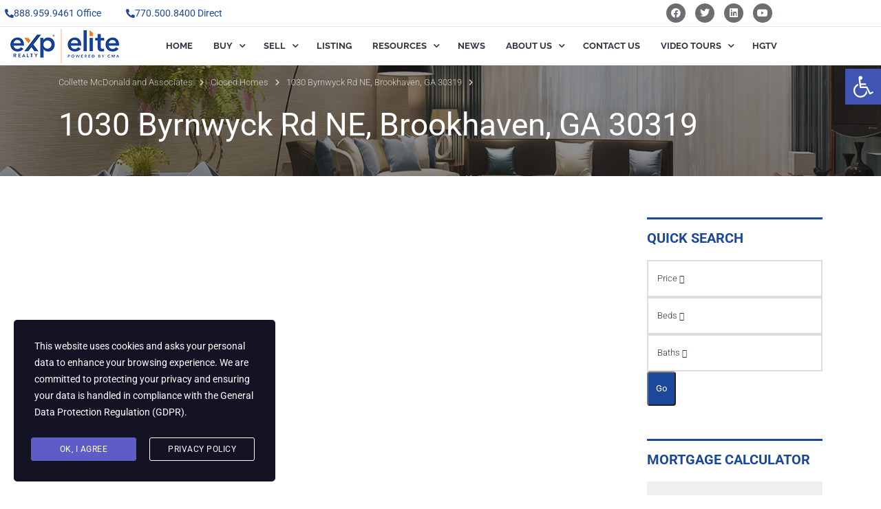

--- FILE ---
content_type: text/html; charset=UTF-8
request_url: https://collettemcdonald.com/1030-byrnwyck-rd-ne-brookhaven-ga-30319/
body_size: 25867
content:
<!DOCTYPE html>
<html lang="en">
<head>
	<meta charset="UTF-8" />
	<meta name="viewport" content="width=device-width, initial-scale=1" />
	<link rel="profile" href="http://gmpg.org/xfn/11" />
	<link rel="pingback" href="https://collettemcdonald.com/xmlrpc.php" />
	<meta name='robots' content='index, follow, max-image-preview:large, max-snippet:-1, max-video-preview:-1' />

	<!-- This site is optimized with the Yoast SEO plugin v26.7 - https://yoast.com/wordpress/plugins/seo/ -->
	<title>1030 Byrnwyck Rd NE, Brookhaven, GA 30319 | Real Estate Listing</title>
	<meta name="description" content="Have a Look at HD Video Tour of 1030 Byrnwyck Rd NE Located in Brookhaven GA 30319," />
	<link rel="canonical" href="https://collettemcdonald.com/1030-byrnwyck-rd-ne-brookhaven-ga-30319/" />
	<meta property="og:locale" content="en_US" />
	<meta property="og:type" content="article" />
	<meta property="og:title" content="1030 Byrnwyck Rd NE, Brookhaven, GA 30319 | Real Estate Listing" />
	<meta property="og:description" content="Have a Look at HD Video Tour of 1030 Byrnwyck Rd NE Located in Brookhaven GA 30319," />
	<meta property="og:url" content="https://collettemcdonald.com/1030-byrnwyck-rd-ne-brookhaven-ga-30319/" />
	<meta property="og:site_name" content="Collette McDonald and Associates" />
	<meta property="article:modified_time" content="2023-05-29T10:13:15+00:00" />
	<script type="application/ld+json" class="yoast-schema-graph">{"@context":"https://schema.org","@graph":[{"@type":"WebPage","@id":"https://collettemcdonald.com/1030-byrnwyck-rd-ne-brookhaven-ga-30319/","url":"https://collettemcdonald.com/1030-byrnwyck-rd-ne-brookhaven-ga-30319/","name":"1030 Byrnwyck Rd NE, Brookhaven, GA 30319 | Real Estate Listing","isPartOf":{"@id":"https://collettemcdonald.com/#website"},"datePublished":"2016-03-30T16:19:27+00:00","dateModified":"2023-05-29T10:13:15+00:00","description":"Have a Look at HD Video Tour of 1030 Byrnwyck Rd NE Located in Brookhaven GA 30319,","inLanguage":"en","potentialAction":[{"@type":"ReadAction","target":["https://collettemcdonald.com/1030-byrnwyck-rd-ne-brookhaven-ga-30319/"]}]},{"@type":"WebSite","@id":"https://collettemcdonald.com/#website","url":"https://collettemcdonald.com/","name":"Collette McDonald and Associates","description":"Your Trusted Real Estate Advisors","potentialAction":[{"@type":"SearchAction","target":{"@type":"EntryPoint","urlTemplate":"https://collettemcdonald.com/?s={search_term_string}"},"query-input":{"@type":"PropertyValueSpecification","valueRequired":true,"valueName":"search_term_string"}}],"inLanguage":"en"}]}</script>
	<!-- / Yoast SEO plugin. -->


<link rel='dns-prefetch' href='//js.stripe.com' />
<link rel='dns-prefetch' href='//fonts.googleapis.com' />
<link rel="alternate" type="application/rss+xml" title="Collette McDonald and Associates &raquo; Feed" href="https://collettemcdonald.com/feed/" />
<link rel="alternate" type="application/rss+xml" title="Collette McDonald and Associates &raquo; Comments Feed" href="https://collettemcdonald.com/comments/feed/" />
<link rel="alternate" title="oEmbed (JSON)" type="application/json+oembed" href="https://collettemcdonald.com/wp-json/oembed/1.0/embed?url=https%3A%2F%2Fcollettemcdonald.com%2F1030-byrnwyck-rd-ne-brookhaven-ga-30319%2F" />
<link rel="alternate" title="oEmbed (XML)" type="text/xml+oembed" href="https://collettemcdonald.com/wp-json/oembed/1.0/embed?url=https%3A%2F%2Fcollettemcdonald.com%2F1030-byrnwyck-rd-ne-brookhaven-ga-30319%2F&#038;format=xml" />
		<style>
			.lazyload,
			.lazyloading {
				max-width: 100%;
			}
		</style>
		<style id='wp-img-auto-sizes-contain-inline-css' type='text/css'>
img:is([sizes=auto i],[sizes^="auto," i]){contain-intrinsic-size:3000px 1500px}
/*# sourceURL=wp-img-auto-sizes-contain-inline-css */
</style>
<link rel='stylesheet' id='hfe-widgets-style-css' href='https://collettemcdonald.com/wp-content/plugins/header-footer-elementor/inc/widgets-css/frontend.css?ver=2.8.1' type='text/css' media='all' />
<style id='wp-emoji-styles-inline-css' type='text/css'>

	img.wp-smiley, img.emoji {
		display: inline !important;
		border: none !important;
		box-shadow: none !important;
		height: 1em !important;
		width: 1em !important;
		margin: 0 0.07em !important;
		vertical-align: -0.1em !important;
		background: none !important;
		padding: 0 !important;
	}
/*# sourceURL=wp-emoji-styles-inline-css */
</style>
<link rel='stylesheet' id='wp-block-library-css' href='https://collettemcdonald.com/wp-includes/css/dist/block-library/style.min.css?ver=6.9' type='text/css' media='all' />
<style id='classic-theme-styles-inline-css' type='text/css'>
/*! This file is auto-generated */
.wp-block-button__link{color:#fff;background-color:#32373c;border-radius:9999px;box-shadow:none;text-decoration:none;padding:calc(.667em + 2px) calc(1.333em + 2px);font-size:1.125em}.wp-block-file__button{background:#32373c;color:#fff;text-decoration:none}
/*# sourceURL=/wp-includes/css/classic-themes.min.css */
</style>
<style id='global-styles-inline-css' type='text/css'>
:root{--wp--preset--aspect-ratio--square: 1;--wp--preset--aspect-ratio--4-3: 4/3;--wp--preset--aspect-ratio--3-4: 3/4;--wp--preset--aspect-ratio--3-2: 3/2;--wp--preset--aspect-ratio--2-3: 2/3;--wp--preset--aspect-ratio--16-9: 16/9;--wp--preset--aspect-ratio--9-16: 9/16;--wp--preset--color--black: #000000;--wp--preset--color--cyan-bluish-gray: #abb8c3;--wp--preset--color--white: #ffffff;--wp--preset--color--pale-pink: #f78da7;--wp--preset--color--vivid-red: #cf2e2e;--wp--preset--color--luminous-vivid-orange: #ff6900;--wp--preset--color--luminous-vivid-amber: #fcb900;--wp--preset--color--light-green-cyan: #7bdcb5;--wp--preset--color--vivid-green-cyan: #00d084;--wp--preset--color--pale-cyan-blue: #8ed1fc;--wp--preset--color--vivid-cyan-blue: #0693e3;--wp--preset--color--vivid-purple: #9b51e0;--wp--preset--gradient--vivid-cyan-blue-to-vivid-purple: linear-gradient(135deg,rgb(6,147,227) 0%,rgb(155,81,224) 100%);--wp--preset--gradient--light-green-cyan-to-vivid-green-cyan: linear-gradient(135deg,rgb(122,220,180) 0%,rgb(0,208,130) 100%);--wp--preset--gradient--luminous-vivid-amber-to-luminous-vivid-orange: linear-gradient(135deg,rgb(252,185,0) 0%,rgb(255,105,0) 100%);--wp--preset--gradient--luminous-vivid-orange-to-vivid-red: linear-gradient(135deg,rgb(255,105,0) 0%,rgb(207,46,46) 100%);--wp--preset--gradient--very-light-gray-to-cyan-bluish-gray: linear-gradient(135deg,rgb(238,238,238) 0%,rgb(169,184,195) 100%);--wp--preset--gradient--cool-to-warm-spectrum: linear-gradient(135deg,rgb(74,234,220) 0%,rgb(151,120,209) 20%,rgb(207,42,186) 40%,rgb(238,44,130) 60%,rgb(251,105,98) 80%,rgb(254,248,76) 100%);--wp--preset--gradient--blush-light-purple: linear-gradient(135deg,rgb(255,206,236) 0%,rgb(152,150,240) 100%);--wp--preset--gradient--blush-bordeaux: linear-gradient(135deg,rgb(254,205,165) 0%,rgb(254,45,45) 50%,rgb(107,0,62) 100%);--wp--preset--gradient--luminous-dusk: linear-gradient(135deg,rgb(255,203,112) 0%,rgb(199,81,192) 50%,rgb(65,88,208) 100%);--wp--preset--gradient--pale-ocean: linear-gradient(135deg,rgb(255,245,203) 0%,rgb(182,227,212) 50%,rgb(51,167,181) 100%);--wp--preset--gradient--electric-grass: linear-gradient(135deg,rgb(202,248,128) 0%,rgb(113,206,126) 100%);--wp--preset--gradient--midnight: linear-gradient(135deg,rgb(2,3,129) 0%,rgb(40,116,252) 100%);--wp--preset--font-size--small: 13px;--wp--preset--font-size--medium: 20px;--wp--preset--font-size--large: 36px;--wp--preset--font-size--x-large: 42px;--wp--preset--spacing--20: 0.44rem;--wp--preset--spacing--30: 0.67rem;--wp--preset--spacing--40: 1rem;--wp--preset--spacing--50: 1.5rem;--wp--preset--spacing--60: 2.25rem;--wp--preset--spacing--70: 3.38rem;--wp--preset--spacing--80: 5.06rem;--wp--preset--shadow--natural: 6px 6px 9px rgba(0, 0, 0, 0.2);--wp--preset--shadow--deep: 12px 12px 50px rgba(0, 0, 0, 0.4);--wp--preset--shadow--sharp: 6px 6px 0px rgba(0, 0, 0, 0.2);--wp--preset--shadow--outlined: 6px 6px 0px -3px rgb(255, 255, 255), 6px 6px rgb(0, 0, 0);--wp--preset--shadow--crisp: 6px 6px 0px rgb(0, 0, 0);}:where(.is-layout-flex){gap: 0.5em;}:where(.is-layout-grid){gap: 0.5em;}body .is-layout-flex{display: flex;}.is-layout-flex{flex-wrap: wrap;align-items: center;}.is-layout-flex > :is(*, div){margin: 0;}body .is-layout-grid{display: grid;}.is-layout-grid > :is(*, div){margin: 0;}:where(.wp-block-columns.is-layout-flex){gap: 2em;}:where(.wp-block-columns.is-layout-grid){gap: 2em;}:where(.wp-block-post-template.is-layout-flex){gap: 1.25em;}:where(.wp-block-post-template.is-layout-grid){gap: 1.25em;}.has-black-color{color: var(--wp--preset--color--black) !important;}.has-cyan-bluish-gray-color{color: var(--wp--preset--color--cyan-bluish-gray) !important;}.has-white-color{color: var(--wp--preset--color--white) !important;}.has-pale-pink-color{color: var(--wp--preset--color--pale-pink) !important;}.has-vivid-red-color{color: var(--wp--preset--color--vivid-red) !important;}.has-luminous-vivid-orange-color{color: var(--wp--preset--color--luminous-vivid-orange) !important;}.has-luminous-vivid-amber-color{color: var(--wp--preset--color--luminous-vivid-amber) !important;}.has-light-green-cyan-color{color: var(--wp--preset--color--light-green-cyan) !important;}.has-vivid-green-cyan-color{color: var(--wp--preset--color--vivid-green-cyan) !important;}.has-pale-cyan-blue-color{color: var(--wp--preset--color--pale-cyan-blue) !important;}.has-vivid-cyan-blue-color{color: var(--wp--preset--color--vivid-cyan-blue) !important;}.has-vivid-purple-color{color: var(--wp--preset--color--vivid-purple) !important;}.has-black-background-color{background-color: var(--wp--preset--color--black) !important;}.has-cyan-bluish-gray-background-color{background-color: var(--wp--preset--color--cyan-bluish-gray) !important;}.has-white-background-color{background-color: var(--wp--preset--color--white) !important;}.has-pale-pink-background-color{background-color: var(--wp--preset--color--pale-pink) !important;}.has-vivid-red-background-color{background-color: var(--wp--preset--color--vivid-red) !important;}.has-luminous-vivid-orange-background-color{background-color: var(--wp--preset--color--luminous-vivid-orange) !important;}.has-luminous-vivid-amber-background-color{background-color: var(--wp--preset--color--luminous-vivid-amber) !important;}.has-light-green-cyan-background-color{background-color: var(--wp--preset--color--light-green-cyan) !important;}.has-vivid-green-cyan-background-color{background-color: var(--wp--preset--color--vivid-green-cyan) !important;}.has-pale-cyan-blue-background-color{background-color: var(--wp--preset--color--pale-cyan-blue) !important;}.has-vivid-cyan-blue-background-color{background-color: var(--wp--preset--color--vivid-cyan-blue) !important;}.has-vivid-purple-background-color{background-color: var(--wp--preset--color--vivid-purple) !important;}.has-black-border-color{border-color: var(--wp--preset--color--black) !important;}.has-cyan-bluish-gray-border-color{border-color: var(--wp--preset--color--cyan-bluish-gray) !important;}.has-white-border-color{border-color: var(--wp--preset--color--white) !important;}.has-pale-pink-border-color{border-color: var(--wp--preset--color--pale-pink) !important;}.has-vivid-red-border-color{border-color: var(--wp--preset--color--vivid-red) !important;}.has-luminous-vivid-orange-border-color{border-color: var(--wp--preset--color--luminous-vivid-orange) !important;}.has-luminous-vivid-amber-border-color{border-color: var(--wp--preset--color--luminous-vivid-amber) !important;}.has-light-green-cyan-border-color{border-color: var(--wp--preset--color--light-green-cyan) !important;}.has-vivid-green-cyan-border-color{border-color: var(--wp--preset--color--vivid-green-cyan) !important;}.has-pale-cyan-blue-border-color{border-color: var(--wp--preset--color--pale-cyan-blue) !important;}.has-vivid-cyan-blue-border-color{border-color: var(--wp--preset--color--vivid-cyan-blue) !important;}.has-vivid-purple-border-color{border-color: var(--wp--preset--color--vivid-purple) !important;}.has-vivid-cyan-blue-to-vivid-purple-gradient-background{background: var(--wp--preset--gradient--vivid-cyan-blue-to-vivid-purple) !important;}.has-light-green-cyan-to-vivid-green-cyan-gradient-background{background: var(--wp--preset--gradient--light-green-cyan-to-vivid-green-cyan) !important;}.has-luminous-vivid-amber-to-luminous-vivid-orange-gradient-background{background: var(--wp--preset--gradient--luminous-vivid-amber-to-luminous-vivid-orange) !important;}.has-luminous-vivid-orange-to-vivid-red-gradient-background{background: var(--wp--preset--gradient--luminous-vivid-orange-to-vivid-red) !important;}.has-very-light-gray-to-cyan-bluish-gray-gradient-background{background: var(--wp--preset--gradient--very-light-gray-to-cyan-bluish-gray) !important;}.has-cool-to-warm-spectrum-gradient-background{background: var(--wp--preset--gradient--cool-to-warm-spectrum) !important;}.has-blush-light-purple-gradient-background{background: var(--wp--preset--gradient--blush-light-purple) !important;}.has-blush-bordeaux-gradient-background{background: var(--wp--preset--gradient--blush-bordeaux) !important;}.has-luminous-dusk-gradient-background{background: var(--wp--preset--gradient--luminous-dusk) !important;}.has-pale-ocean-gradient-background{background: var(--wp--preset--gradient--pale-ocean) !important;}.has-electric-grass-gradient-background{background: var(--wp--preset--gradient--electric-grass) !important;}.has-midnight-gradient-background{background: var(--wp--preset--gradient--midnight) !important;}.has-small-font-size{font-size: var(--wp--preset--font-size--small) !important;}.has-medium-font-size{font-size: var(--wp--preset--font-size--medium) !important;}.has-large-font-size{font-size: var(--wp--preset--font-size--large) !important;}.has-x-large-font-size{font-size: var(--wp--preset--font-size--x-large) !important;}
:where(.wp-block-post-template.is-layout-flex){gap: 1.25em;}:where(.wp-block-post-template.is-layout-grid){gap: 1.25em;}
:where(.wp-block-term-template.is-layout-flex){gap: 1.25em;}:where(.wp-block-term-template.is-layout-grid){gap: 1.25em;}
:where(.wp-block-columns.is-layout-flex){gap: 2em;}:where(.wp-block-columns.is-layout-grid){gap: 2em;}
:root :where(.wp-block-pullquote){font-size: 1.5em;line-height: 1.6;}
/*# sourceURL=global-styles-inline-css */
</style>
<link rel='stylesheet' id='contact-form-7-css' href='https://collettemcdonald.com/wp-content/plugins/contact-form-7/includes/css/styles.css?ver=6.1.4' type='text/css' media='all' />
<style id='contact-form-7-inline-css' type='text/css'>
.wpcf7 .wpcf7-recaptcha iframe {margin-bottom: 0;}.wpcf7 .wpcf7-recaptcha[data-align="center"] > div {margin: 0 auto;}.wpcf7 .wpcf7-recaptcha[data-align="right"] > div {margin: 0 0 0 auto;}
/*# sourceURL=contact-form-7-inline-css */
</style>
<link rel='stylesheet' id='image-map-pro-dist-css-css' href='https://collettemcdonald.com/wp-content/plugins/image-map-pro-wordpress/css/image-map-pro.min.css?ver=5.1.6' type='text/css' media='' />
<link rel='stylesheet' id='pafe-extension-style-free-css' href='https://collettemcdonald.com/wp-content/plugins/piotnet-addons-for-elementor/assets/css/minify/extension.min.css?ver=2.4.36' type='text/css' media='all' />
<link rel='stylesheet' id='bootstrap-css' href='https://collettemcdonald.com/wp-content/plugins/ulisting/assets/css/frontend/bootstrap.min.css?ver=6.9' type='text/css' media='all' />
<link rel='stylesheet' id='ulisting-style-css' href='https://collettemcdonald.com/wp-content/plugins/ulisting/assets/css/frontend/ulisting-style.css?ver=6.9' type='text/css' media='all' />
<link rel='stylesheet' id='stm-grid-css-css' href='https://collettemcdonald.com/wp-content/plugins/ulisting/assets/css/stm-grid.css?ver=6.9' type='text/css' media='all' />
<link rel='stylesheet' id='font-awesome-css' href='https://collettemcdonald.com/wp-content/plugins/elementor/assets/lib/font-awesome/css/font-awesome.min.css?ver=4.7.0' type='text/css' media='all' />
<link rel='stylesheet' id='bootstrap-datepicker-css' href='https://collettemcdonald.com/wp-content/plugins/ulisting/assets/bootstrap-datepicker/css/bootstrap-datepicker.css?ver=6.9' type='text/css' media='all' />
<link rel='stylesheet' id='select2-css' href='https://collettemcdonald.com/wp-content/plugins/ulisting/assets/css/select2.min.css?ver=6.9' type='text/css' media='all' />
<link rel='stylesheet' id='rangeSlider-css' href='https://collettemcdonald.com/wp-content/plugins/ulisting/assets/css/ion.rangeSlider.min.css?ver=6.9' type='text/css' media='all' />
<link rel='stylesheet' id='toastr-css' href='https://collettemcdonald.com/wp-content/plugins/ulisting/assets/css/toastr.css?ver=6.9' type='text/css' media='all' />
<link rel='stylesheet' id='stm-gdpr-styles-css' href='https://collettemcdonald.com/wp-content/plugins/gdpr-compliance-cookie-consent/assets/css/styles.css?ver=6.9' type='text/css' media='all' />
<link rel='stylesheet' id='hfe-style-css' href='https://collettemcdonald.com/wp-content/plugins/header-footer-elementor/assets/css/header-footer-elementor.css?ver=2.8.1' type='text/css' media='all' />
<link rel='stylesheet' id='elementor-icons-css' href='https://collettemcdonald.com/wp-content/plugins/elementor/assets/lib/eicons/css/elementor-icons.min.css?ver=5.45.0' type='text/css' media='all' />
<link rel='stylesheet' id='elementor-frontend-css' href='https://collettemcdonald.com/wp-content/plugins/elementor/assets/css/frontend.min.css?ver=3.34.1' type='text/css' media='all' />
<link rel='stylesheet' id='elementor-post-5-css' href='https://collettemcdonald.com/wp-content/uploads/elementor/css/post-5.css?ver=1768271842' type='text/css' media='all' />
<link rel='stylesheet' id='elementor-post-6593-css' href='https://collettemcdonald.com/wp-content/uploads/elementor/css/post-6593.css?ver=1768271842' type='text/css' media='all' />
<link rel='stylesheet' id='elementor-post-7937-css' href='https://collettemcdonald.com/wp-content/uploads/elementor/css/post-7937.css?ver=1768271842' type='text/css' media='all' />
<link rel='stylesheet' id='pojo-a11y-css' href='https://collettemcdonald.com/wp-content/plugins/pojo-accessibility/modules/legacy/assets/css/style.min.css?ver=1.0.0' type='text/css' media='all' />
<link rel='stylesheet' id='chld_thm_cfg_parent-css' href='https://collettemcdonald.com/wp-content/themes/homepress/style.css?ver=6.9' type='text/css' media='all' />
<link rel='stylesheet' id='homepress-style-css' href='https://collettemcdonald.com/wp-content/themes/homepress-child/style.css?ver=6.9' type='text/css' media='all' />
<link rel='stylesheet' id='owl-carousel-css' href='https://collettemcdonald.com/wp-content/themes/homepress/assets/css/owl.carousel.min.css?ver=1.3.8.1684135268' type='text/css' media='all' />
<link rel='stylesheet' id='homepress-app-style-css' href='https://collettemcdonald.com/wp-content/themes/homepress/assets/css/style.css?ver=1.3.8.1684135268' type='text/css' media='all' />
<link rel='stylesheet' id='homepress-google-fonts-css' href='https://fonts.googleapis.com/css?family=Roboto%3A300%2C400%2C400i%2C500%2C600%2C700%2C800%2C900&#038;ver=6.9#038;subset=latin%2Clatin-ext' type='text/css' media='all' />
<link rel='stylesheet' id='homepress-linear-icons-css' href='https://collettemcdonald.com/wp-content/themes/homepress/assets/icons/linearicons/linear-icons.css?ver=1.3.8.1684135268' type='text/css' media='all' />
<link rel='stylesheet' id='homepress-icons-css' href='https://collettemcdonald.com/wp-content/themes/homepress/assets/icons/homepress/homepress-icons.css?ver=1.3.8.1684135268' type='text/css' media='all' />
<link rel='stylesheet' id='homepress-app-style-custom-css' href='https://collettemcdonald.com/wp-content/uploads/stm_configurations_styles/styles.css?ver=38' type='text/css' media='all' />
<link rel='stylesheet' id='hfe-elementor-icons-css' href='https://collettemcdonald.com/wp-content/plugins/elementor/assets/lib/eicons/css/elementor-icons.min.css?ver=5.34.0' type='text/css' media='all' />
<link rel='stylesheet' id='hfe-icons-list-css' href='https://collettemcdonald.com/wp-content/plugins/elementor/assets/css/widget-icon-list.min.css?ver=3.24.3' type='text/css' media='all' />
<link rel='stylesheet' id='hfe-social-icons-css' href='https://collettemcdonald.com/wp-content/plugins/elementor/assets/css/widget-social-icons.min.css?ver=3.24.0' type='text/css' media='all' />
<link rel='stylesheet' id='hfe-social-share-icons-brands-css' href='https://collettemcdonald.com/wp-content/plugins/elementor/assets/lib/font-awesome/css/brands.css?ver=5.15.3' type='text/css' media='all' />
<link rel='stylesheet' id='hfe-social-share-icons-fontawesome-css' href='https://collettemcdonald.com/wp-content/plugins/elementor/assets/lib/font-awesome/css/fontawesome.css?ver=5.15.3' type='text/css' media='all' />
<link rel='stylesheet' id='hfe-nav-menu-icons-css' href='https://collettemcdonald.com/wp-content/plugins/elementor/assets/lib/font-awesome/css/solid.css?ver=5.15.3' type='text/css' media='all' />
<link rel='stylesheet' id='elementor-gf-local-roboto-css' href='https://collettemcdonald.com/wp-content/uploads/elementor/google-fonts/css/roboto.css?ver=1742265297' type='text/css' media='all' />
<link rel='stylesheet' id='elementor-gf-local-robotoslab-css' href='https://collettemcdonald.com/wp-content/uploads/elementor/google-fonts/css/robotoslab.css?ver=1742265300' type='text/css' media='all' />
<link rel='stylesheet' id='elementor-gf-local-raleway-css' href='https://collettemcdonald.com/wp-content/uploads/elementor/google-fonts/css/raleway.css?ver=1742265306' type='text/css' media='all' />
<link rel='stylesheet' id='elementor-icons-shared-0-css' href='https://collettemcdonald.com/wp-content/plugins/elementor/assets/lib/font-awesome/css/fontawesome.min.css?ver=5.15.3' type='text/css' media='all' />
<link rel='stylesheet' id='elementor-icons-fa-solid-css' href='https://collettemcdonald.com/wp-content/plugins/elementor/assets/lib/font-awesome/css/solid.min.css?ver=5.15.3' type='text/css' media='all' />
<link rel='stylesheet' id='elementor-icons-fa-brands-css' href='https://collettemcdonald.com/wp-content/plugins/elementor/assets/lib/font-awesome/css/brands.min.css?ver=5.15.3' type='text/css' media='all' />
<script type="text/javascript" src="https://collettemcdonald.com/wp-includes/js/jquery/jquery.min.js?ver=3.7.1" id="jquery-core-js"></script>
<script type="text/javascript" src="https://collettemcdonald.com/wp-includes/js/jquery/jquery-migrate.min.js?ver=3.4.1" id="jquery-migrate-js"></script>
<script type="text/javascript" id="jquery-js-after">
/* <![CDATA[ */
!function($){"use strict";$(document).ready(function(){$(this).scrollTop()>100&&$(".hfe-scroll-to-top-wrap").removeClass("hfe-scroll-to-top-hide"),$(window).scroll(function(){$(this).scrollTop()<100?$(".hfe-scroll-to-top-wrap").fadeOut(300):$(".hfe-scroll-to-top-wrap").fadeIn(300)}),$(".hfe-scroll-to-top-wrap").on("click",function(){$("html, body").animate({scrollTop:0},300);return!1})})}(jQuery);
!function($){'use strict';$(document).ready(function(){var bar=$('.hfe-reading-progress-bar');if(!bar.length)return;$(window).on('scroll',function(){var s=$(window).scrollTop(),d=$(document).height()-$(window).height(),p=d? s/d*100:0;bar.css('width',p+'%')});});}(jQuery);
//# sourceURL=jquery-js-after
/* ]]> */
</script>
<script type="text/javascript" src="https://collettemcdonald.com/wp-content/plugins/piotnet-addons-for-elementor/assets/js/minify/extension.min.js?ver=2.4.36" id="pafe-extension-free-js"></script>
<script type="text/javascript" id="vue-js-before">
/* <![CDATA[ */
var ulistingAjaxNonce = '8cc523d9c9'
var ulistingUrl = 'https://collettemcdonald.com/wp-content/plugins/ulisting'
//# sourceURL=vue-js-before
/* ]]> */
</script>
<script type="text/javascript" src="https://collettemcdonald.com/wp-content/plugins/ulisting/assets/js/vue/vue.js?ver=2.2.0" id="vue-js"></script>
<script type="text/javascript" src="https://collettemcdonald.com/wp-content/plugins/ulisting/assets/js/bootstrap/bootstrap.js?ver=2.2.0" id="bootstrap-js"></script>
<script type="text/javascript" src="https://collettemcdonald.com/wp-content/plugins/ulisting/assets/js/toastr.js?ver=2.2.0" id="toastr-js"></script>
<script type="text/javascript" src="https://collettemcdonald.com/wp-content/plugins/ulisting/assets/js/js.cookie.js?ver=2.2.0" id="js-cookie-ulisting-js"></script>
<script type="text/javascript" src="https://collettemcdonald.com/wp-content/plugins/ulisting/assets/bootstrap-datepicker/js/bootstrap-datepicker.js?ver=2.2.0" id="bootstrap-datepicker-js"></script>
<script type="text/javascript" src="https://collettemcdonald.com/wp-content/plugins/ulisting/assets/js/frontend/stm-listing.js?ver=2.2.0" id="stm-listing-js"></script>
<script type="text/javascript" src="https://collettemcdonald.com/wp-content/plugins/ulisting/assets/js/ion.rangeSlider.min.js?ver=2.2.0" id="ion-rangeSlider-js"></script>
<script type="text/javascript" src="https://collettemcdonald.com/wp-content/plugins/ulisting/assets/js/Sortable.min.js?ver=2.2.0" id="Sortable-min-js"></script>
<script type="text/javascript" src="https://collettemcdonald.com/wp-content/plugins/ulisting/assets/js/vue/vue-w3c-valid.js?ver=2.2.0" id="vue-w3c-valid-js"></script>
<script type="text/javascript" src="https://collettemcdonald.com/wp-content/plugins/ulisting/assets/js/vue/vuedraggable.min.js?ver=2.2.0" id="vuedraggable-js"></script>
<script type="text/javascript" src="https://collettemcdonald.com/wp-content/plugins/ulisting/assets/js/animated-scroll-to.js?ver=2.2.0" id="animated-scroll-to-js"></script>
<script type="text/javascript" src="https://collettemcdonald.com/wp-content/plugins/ulisting/assets/js/frontend/dist/ulisting-main.js?ver=2.2.0" id="ulisting-main-js"></script>
<script type="text/javascript" src="https://collettemcdonald.com/wp-content/plugins/ulisting/assets/js/vue-tinymce-2/tinymce.min.js?ver=2.2.0" id="tinymce-js"></script>
<script type="text/javascript" src="https://collettemcdonald.com/wp-content/plugins/ulisting/assets/js/vue-tinymce-2/vue-easy-tinymce.min.js?ver=2.2.0" id="vue-easy-tinymce-js"></script>
<script type="text/javascript" src="https://collettemcdonald.com/wp-content/plugins/ulisting/assets/js/vue/vue2-datepicker.js?ver=2.2.0" id="vue2-datepicker-js"></script>
<script type="text/javascript" src="https://collettemcdonald.com/wp-content/plugins/ulisting/assets/js/vue/vue-resource.js?ver=2.2.0" id="vue-resource-js"></script>
<script type="text/javascript" id="vue-resource-js-after">
/* <![CDATA[ */
Vue.http.options.root = 'https://collettemcdonald.com/1/api';
//# sourceURL=vue-resource-js-after
/* ]]> */
</script>
<script type="text/javascript" src="https://collettemcdonald.com/wp-content/plugins/ulisting/assets/js/vue/vuejs-paginate.js?ver=2.2.0" id="vuejs-paginate-js"></script>
<script type="text/javascript" src="https://collettemcdonald.com/wp-content/plugins/ulisting/assets/js/frontend/stm-google-map.js?ver=2.2.0" id="stm-google-map-js"></script>
<script type="text/javascript" src="https://js.stripe.com/v3/?ver=6.9" id="stripe-js"></script>
<link rel="https://api.w.org/" href="https://collettemcdonald.com/wp-json/" /><link rel="alternate" title="JSON" type="application/json" href="https://collettemcdonald.com/wp-json/wp/v2/video/936" /><link rel="EditURI" type="application/rsd+xml" title="RSD" href="https://collettemcdonald.com/xmlrpc.php?rsd" />
<link rel='shortlink' href='https://collettemcdonald.com/?p=936' />
    <script type="text/javascript">
        var stmt_to_ajaxurl = 'https://collettemcdonald.com/wp-admin/admin-ajax.php';
    </script>
    <script type="text/javascript">window.homepress_data = {"stmt_save_settings":"d0328ef83f","stmt_get_image_url":"593f5dce58"};</script><!--begin microdata project plugin Version 0.6.0 --><span itemscope itemtype="http://schema.org/LocalBusiness"><span itemscope itemtype="http://schema.org/RealEstateAgent"><link itemprop="url" href="https://collettemcdonald.com/"><meta itemprop="name" content="Collette McDonald & Associates"/><meta itemprop="description" content="Collette McDonald Realtor & Local Expert For HGTV" /><span itemscope itemtype="http://schema.org/Place"><span itemprop="address" itemscope itemtype="http://schema.org/PostalAddress"><meta itemprop="streetAddress" content="Promenade II, 1230 Peachtree St NE, Suite 1900" /><meta itemprop="addressLocality" content="Atlanta" /><meta itemprop="addressRegion" content="GA" /><meta itemprop="postalCode" content="30309" /><meta itemprop="addressCountry" content="USA" /><meta itemprop="email" content="collette@collettemcdonald.com" /><meta itemprop="telephone" content="(770) 500-8400" /><meta itemprop="faxNumber" content="678-935-4450" /></span><span itemprop="geo" itemscope itemtype="http://schema.org/GeoCoordinates"><meta itemprop="latitude" content="" /><meta itemprop="longitude" content="" /></span><span itemprop="aggregateRating" itemscope itemtype="http://schema.org/AggregateRating"><meta itemprop="ratingValue" content="5" /><meta itemprop="bestRating" content="5" /><meta itemprop="worstRating" content="5" /><meta itemprop="ratingCount" content="5" /></span></span><meta itemprop="paymentAccepted" content="N/A" /></span></span><!--end microdata project plugin Version 0.6.0 -->

<script>
(function(i,s,o,g,r,a,m){i['GoogleAnalyticsObject']=r;i[r]=i[r]||function(){
(i[r].q=i[r].q||[]).push(arguments)},i[r].l=1*new Date();a=s.createElement(o),
m=s.getElementsByTagName(o)[0];a.async=1;a.src=g;m.parentNode.insertBefore(a,m)
})(window,document,'script','https://www.google-analytics.com/analytics.js','ga');

ga('create', 'UA-15606952-1', 'auto');
ga('send', 'pageview');
</script><style type="text/css">
#pojo-a11y-toolbar .pojo-a11y-toolbar-toggle a{ background-color: #4054b2;	color: #ffffff;}
#pojo-a11y-toolbar .pojo-a11y-toolbar-overlay, #pojo-a11y-toolbar .pojo-a11y-toolbar-overlay ul.pojo-a11y-toolbar-items.pojo-a11y-links{ border-color: #4054b2;}
body.pojo-a11y-focusable a:focus{ outline-style: solid !important;	outline-width: 1px !important;	outline-color: #FF0000 !important;}
#pojo-a11y-toolbar{ top: 100px !important;}
#pojo-a11y-toolbar .pojo-a11y-toolbar-overlay{ background-color: #ffffff;}
#pojo-a11y-toolbar .pojo-a11y-toolbar-overlay ul.pojo-a11y-toolbar-items li.pojo-a11y-toolbar-item a, #pojo-a11y-toolbar .pojo-a11y-toolbar-overlay p.pojo-a11y-toolbar-title{ color: #333333;}
#pojo-a11y-toolbar .pojo-a11y-toolbar-overlay ul.pojo-a11y-toolbar-items li.pojo-a11y-toolbar-item a.active{ background-color: #4054b2;	color: #ffffff;}
@media (max-width: 767px) { #pojo-a11y-toolbar { top: 300px !important; } }</style>		<script>
			document.documentElement.className = document.documentElement.className.replace('no-js', 'js');
		</script>
				<style>
			.no-js img.lazyload {
				display: none;
			}

			figure.wp-block-image img.lazyloading {
				min-width: 150px;
			}

			.lazyload,
			.lazyloading {
				--smush-placeholder-width: 100px;
				--smush-placeholder-aspect-ratio: 1/1;
				width: var(--smush-image-width, var(--smush-placeholder-width)) !important;
				aspect-ratio: var(--smush-image-aspect-ratio, var(--smush-placeholder-aspect-ratio)) !important;
			}

						.lazyload, .lazyloading {
				opacity: 0;
			}

			.lazyloaded {
				opacity: 1;
				transition: opacity 400ms;
				transition-delay: 0ms;
			}

					</style>
		<script type="text/javascript">window.wp_data = {"stm_ajax_add_review":"230bbb90fb"};</script><meta name="generator" content="Elementor 3.34.1; features: additional_custom_breakpoints; settings: css_print_method-external, google_font-enabled, font_display-swap">
			<style>
				.e-con.e-parent:nth-of-type(n+4):not(.e-lazyloaded):not(.e-no-lazyload),
				.e-con.e-parent:nth-of-type(n+4):not(.e-lazyloaded):not(.e-no-lazyload) * {
					background-image: none !important;
				}
				@media screen and (max-height: 1024px) {
					.e-con.e-parent:nth-of-type(n+3):not(.e-lazyloaded):not(.e-no-lazyload),
					.e-con.e-parent:nth-of-type(n+3):not(.e-lazyloaded):not(.e-no-lazyload) * {
						background-image: none !important;
					}
				}
				@media screen and (max-height: 640px) {
					.e-con.e-parent:nth-of-type(n+2):not(.e-lazyloaded):not(.e-no-lazyload),
					.e-con.e-parent:nth-of-type(n+2):not(.e-lazyloaded):not(.e-no-lazyload) * {
						background-image: none !important;
					}
				}
			</style>
			<style class="wpcode-css-snippet">.testimonials_list_carousel .testimonials-item {
    padding: 0 120px;
}
@media (max-width:1024px){
    .testimonials_list_carousel .testimonials-item {
        padding: 0 15px;
    } </style><meta name="generator" content="Powered by Slider Revolution 6.5.8 - responsive, Mobile-Friendly Slider Plugin for WordPress with comfortable drag and drop interface." />
<link rel="icon" href="https://collettemcdonald.com/wp-content/uploads/2023/09/cropped-cropped-Favicon-for-website-2023-1-1-32x32.jpg" sizes="32x32" />
<link rel="icon" href="https://collettemcdonald.com/wp-content/uploads/2023/09/cropped-cropped-Favicon-for-website-2023-1-1-192x192.jpg" sizes="192x192" />
<link rel="apple-touch-icon" href="https://collettemcdonald.com/wp-content/uploads/2023/09/cropped-cropped-Favicon-for-website-2023-1-1-180x180.jpg" />
<meta name="msapplication-TileImage" content="https://collettemcdonald.com/wp-content/uploads/2023/09/cropped-cropped-Favicon-for-website-2023-1-1-270x270.jpg" />
<script type="text/javascript">function setREVStartSize(e){
			//window.requestAnimationFrame(function() {				 
				window.RSIW = window.RSIW===undefined ? window.innerWidth : window.RSIW;	
				window.RSIH = window.RSIH===undefined ? window.innerHeight : window.RSIH;	
				try {								
					var pw = document.getElementById(e.c).parentNode.offsetWidth,
						newh;
					pw = pw===0 || isNaN(pw) ? window.RSIW : pw;
					e.tabw = e.tabw===undefined ? 0 : parseInt(e.tabw);
					e.thumbw = e.thumbw===undefined ? 0 : parseInt(e.thumbw);
					e.tabh = e.tabh===undefined ? 0 : parseInt(e.tabh);
					e.thumbh = e.thumbh===undefined ? 0 : parseInt(e.thumbh);
					e.tabhide = e.tabhide===undefined ? 0 : parseInt(e.tabhide);
					e.thumbhide = e.thumbhide===undefined ? 0 : parseInt(e.thumbhide);
					e.mh = e.mh===undefined || e.mh=="" || e.mh==="auto" ? 0 : parseInt(e.mh,0);		
					if(e.layout==="fullscreen" || e.l==="fullscreen") 						
						newh = Math.max(e.mh,window.RSIH);					
					else{					
						e.gw = Array.isArray(e.gw) ? e.gw : [e.gw];
						for (var i in e.rl) if (e.gw[i]===undefined || e.gw[i]===0) e.gw[i] = e.gw[i-1];					
						e.gh = e.el===undefined || e.el==="" || (Array.isArray(e.el) && e.el.length==0)? e.gh : e.el;
						e.gh = Array.isArray(e.gh) ? e.gh : [e.gh];
						for (var i in e.rl) if (e.gh[i]===undefined || e.gh[i]===0) e.gh[i] = e.gh[i-1];
											
						var nl = new Array(e.rl.length),
							ix = 0,						
							sl;					
						e.tabw = e.tabhide>=pw ? 0 : e.tabw;
						e.thumbw = e.thumbhide>=pw ? 0 : e.thumbw;
						e.tabh = e.tabhide>=pw ? 0 : e.tabh;
						e.thumbh = e.thumbhide>=pw ? 0 : e.thumbh;					
						for (var i in e.rl) nl[i] = e.rl[i]<window.RSIW ? 0 : e.rl[i];
						sl = nl[0];									
						for (var i in nl) if (sl>nl[i] && nl[i]>0) { sl = nl[i]; ix=i;}															
						var m = pw>(e.gw[ix]+e.tabw+e.thumbw) ? 1 : (pw-(e.tabw+e.thumbw)) / (e.gw[ix]);					
						newh =  (e.gh[ix] * m) + (e.tabh + e.thumbh);
					}
					var el = document.getElementById(e.c);
					if (el!==null && el) el.style.height = newh+"px";					
					el = document.getElementById(e.c+"_wrapper");
					if (el!==null && el) {
						el.style.height = newh+"px";
						el.style.display = "block";
					}
				} catch(e){
					console.log("Failure at Presize of Slider:" + e)
				}					   
			//});
		  };</script>
		<style type="text/css" id="wp-custom-css">
			.stm-demo-single-office .attribute-box-columns .attribute-parts-wrap,
.stm-demo-single-office .calc-info-result a {
	color: #f5f5f5;
}
hr {
    clear: both;
}


.testimonials_list_carousel .testimonials-item {
    padding: 0 120px;
}
@media (max-width:1024px){
    .testimonials_list_carousel .testimonials-item {
        padding: 0 15px;
    }
}		</style>
		</head>

<body class="wp-singular video-template-default single single-video postid-936 wp-theme-homepress wp-child-theme-homepress-child ehf-header ehf-footer ehf-template-homepress ehf-stylesheet-homepress-child homepress_layout_homepress elementor-default elementor-kit-5">
<div id="page" class="hfeed site">

		<header id="masthead" itemscope="itemscope" itemtype="https://schema.org/WPHeader">
			<p class="main-title bhf-hidden" itemprop="headline"><a href="https://collettemcdonald.com" title="Collette McDonald and Associates" rel="home">Collette McDonald and Associates</a></p>
					<div data-elementor-type="wp-post" data-elementor-id="6593" class="elementor elementor-6593">
						<section class="elementor-section elementor-top-section elementor-element elementor-element-8ce6607 elementor-section-boxed elementor-section-height-default elementor-section-height-default" data-id="8ce6607" data-element_type="section">
						<div class="elementor-container elementor-column-gap-default">
					<div class="elementor-column elementor-col-100 elementor-top-column elementor-element elementor-element-43db6a8 stretch-to-none" data-id="43db6a8" data-element_type="column">
			<div class="elementor-widget-wrap elementor-element-populated">
						<section class="elementor-section elementor-inner-section elementor-element elementor-element-2ffa03c elementor-section-boxed elementor-section-height-default elementor-section-height-default" data-id="2ffa03c" data-element_type="section">
						<div class="elementor-container elementor-column-gap-default">
					<div class="elementor-column elementor-col-33 elementor-inner-column elementor-element elementor-element-172006f stretch-to-none" data-id="172006f" data-element_type="column">
			<div class="elementor-widget-wrap elementor-element-populated">
						<div class="whole_link elementor-element elementor-element-9fdcb94 elementor-position-inline-start elementor-mobile-position-inline-start elementor-view-default elementor-widget elementor-widget-icon-box" data-id="9fdcb94" data-element_type="widget" data-widget_type="icon-box.default">
				<div class="elementor-widget-container">
							<div class="elementor-icon-box-wrapper">

						<div class="elementor-icon-box-icon">
				<a href="tel:8889599461" class="elementor-icon" tabindex="-1" aria-label="888.959.9461 Office">
				<i aria-hidden="true" class="fas fa-phone-alt"></i>				</a>
			</div>
			
						<div class="elementor-icon-box-content">

									<div class="elementor-icon-box-title">
						<a href="tel:8889599461" >
							888.959.9461 Office						</a>
					</div>
				
				
			</div>
			
		</div>
						</div>
				</div>
					</div>
		</div>
				<div class="elementor-column elementor-col-33 elementor-inner-column elementor-element elementor-element-029eed1 stretch-to-none" data-id="029eed1" data-element_type="column">
			<div class="elementor-widget-wrap elementor-element-populated">
						<div class="whole_link elementor-element elementor-element-2fc88f6 elementor-position-inline-start elementor-mobile-position-inline-start elementor-view-default elementor-widget elementor-widget-icon-box" data-id="2fc88f6" data-element_type="widget" data-widget_type="icon-box.default">
				<div class="elementor-widget-container">
							<div class="elementor-icon-box-wrapper">

						<div class="elementor-icon-box-icon">
				<a href="tel:7705008400" class="elementor-icon" tabindex="-1" aria-label="770.500.8400 Direct">
				<i aria-hidden="true" class="fas fa-phone-alt"></i>				</a>
			</div>
			
						<div class="elementor-icon-box-content">

									<div class="elementor-icon-box-title">
						<a href="tel:7705008400" >
							770.500.8400 Direct						</a>
					</div>
				
				
			</div>
			
		</div>
						</div>
				</div>
					</div>
		</div>
				<div class="elementor-column elementor-col-33 elementor-inner-column elementor-element elementor-element-2539d21 elementor-hidden-mobile stretch-to-none" data-id="2539d21" data-element_type="column">
			<div class="elementor-widget-wrap elementor-element-populated">
						<div class="elementor-element elementor-element-0332d01 elementor-shape-circle e-grid-align-right e-grid-align-mobile-center elementor-widget__width-initial elementor-grid-0 elementor-widget elementor-widget-social-icons" data-id="0332d01" data-element_type="widget" data-widget_type="social-icons.default">
				<div class="elementor-widget-container">
							<div class="elementor-social-icons-wrapper elementor-grid" role="list">
							<span class="elementor-grid-item" role="listitem">
					<a class="elementor-icon elementor-social-icon elementor-social-icon-facebook elementor-repeater-item-7b5c9c3" href="http://www.facebook.com/pages/Collette-McDonald-Associates/281801629353" target="_blank">
						<span class="elementor-screen-only">Facebook</span>
						<i aria-hidden="true" class="fab fa-facebook"></i>					</a>
				</span>
							<span class="elementor-grid-item" role="listitem">
					<a class="elementor-icon elementor-social-icon elementor-social-icon-twitter elementor-repeater-item-e7de89a" href="http://twitter.com/ColletteMcDonal" target="_blank">
						<span class="elementor-screen-only">Twitter</span>
						<i aria-hidden="true" class="fab fa-twitter"></i>					</a>
				</span>
							<span class="elementor-grid-item" role="listitem">
					<a class="elementor-icon elementor-social-icon elementor-social-icon-linkedin elementor-repeater-item-840a8a0" href="https://www.linkedin.com/in/collettemcdonald/" target="_blank">
						<span class="elementor-screen-only">Linkedin</span>
						<i aria-hidden="true" class="fab fa-linkedin"></i>					</a>
				</span>
							<span class="elementor-grid-item" role="listitem">
					<a class="elementor-icon elementor-social-icon elementor-social-icon-youtube elementor-repeater-item-9682481" href="https://www.youtube.com/user/CMAC93069" target="_blank">
						<span class="elementor-screen-only">Youtube</span>
						<i aria-hidden="true" class="fab fa-youtube"></i>					</a>
				</span>
					</div>
						</div>
				</div>
					</div>
		</div>
					</div>
		</section>
					</div>
		</div>
					</div>
		</section>
				<section class="elementor-section elementor-top-section elementor-element elementor-element-6348aca elementor-section-boxed elementor-section-height-default elementor-section-height-default" data-id="6348aca" data-element_type="section">
						<div class="elementor-container elementor-column-gap-default">
					<div class="elementor-column elementor-col-50 elementor-top-column elementor-element elementor-element-63e1476 stretch-to-none" data-id="63e1476" data-element_type="column">
			<div class="elementor-widget-wrap elementor-element-populated">
						<div class="elementor-element elementor-element-3a22ba7 customize-dark-logo elementor-widget elementor-widget-image" data-id="3a22ba7" data-element_type="widget" data-widget_type="image.default">
				<div class="elementor-widget-container">
																<a href="https://collettemcdonald.com/">
							<img width="158" height="50" data-src="https://collettemcdonald.com/wp-content/uploads/2019/07/eXp-Elite-logo_full-color-header.png" class="attachment-full size-full wp-image-10829 lazyload" alt="eXp Elite Logo" src="[data-uri]" style="--smush-placeholder-width: 158px; --smush-placeholder-aspect-ratio: 158/50;" />								</a>
															</div>
				</div>
					</div>
		</div>
				<div class="elementor-column elementor-col-50 elementor-top-column elementor-element elementor-element-e6acfd7 stretch-to-none" data-id="e6acfd7" data-element_type="column">
			<div class="elementor-widget-wrap elementor-element-populated">
						<div class="elementor-element elementor-element-a23216f elementor-widget__width-inherit elementor-widget elementor-widget-navigation" data-id="a23216f" data-element_type="widget" data-widget_type="navigation.default">
				<div class="elementor-widget-container">
							<div class="stm_nav_menu
				stm_nav_menu_style_2" style="max-width: px">
			<ul id="menu-header-menu" class="menu"><li id="menu-item-10425" class="menu-item menu-item-type-custom menu-item-object-custom menu-item-home menu-item-10425"><a href="https://collettemcdonald.com">Home<span class="dropdown_nav_arrow property-icon-chevron-down"></span></a></li>
<li id="menu-item-9392" class="menu-item menu-item-type-post_type menu-item-object-page menu-item-has-children menu-item-9392"><a href="https://collettemcdonald.com/buy/">Buy<span class="dropdown_nav_arrow property-icon-chevron-down"></span></a>
<ul class="sub-menu">
	<li id="menu-item-9619" class="menu-item menu-item-type-post_type menu-item-object-page menu-item-9619"><a href="https://collettemcdonald.com/buy/">Thinking of Buying<span class="dropdown_nav_arrow property-icon-chevron-down"></span></a></li>
	<li id="menu-item-9617" class="menu-item menu-item-type-post_type menu-item-object-page menu-item-9617"><a href="https://collettemcdonald.com/relocating-to-atlanta/">Relocating to Atlanta Services<span class="dropdown_nav_arrow property-icon-chevron-down"></span></a></li>
	<li id="menu-item-9616" class="menu-item menu-item-type-post_type menu-item-object-page menu-item-9616"><a href="https://collettemcdonald.com/closings-101/">Closings 101<span class="dropdown_nav_arrow property-icon-chevron-down"></span></a></li>
	<li id="menu-item-9615" class="menu-item menu-item-type-post_type menu-item-object-page menu-item-9615"><a href="https://collettemcdonald.com/atlanta-neighborhoods/">Atlanta Neighborhoods<span class="dropdown_nav_arrow property-icon-chevron-down"></span></a></li>
	<li id="menu-item-9618" class="menu-item menu-item-type-post_type menu-item-object-page menu-item-9618"><a href="https://collettemcdonald.com/contact/">Contact Us<span class="dropdown_nav_arrow property-icon-chevron-down"></span></a></li>
</ul>
</li>
<li id="menu-item-9638" class="menu-item menu-item-type-post_type menu-item-object-page menu-item-has-children menu-item-9638"><a href="https://collettemcdonald.com/homes-for-sale-atlanta-ga/">Sell<span class="dropdown_nav_arrow property-icon-chevron-down"></span></a>
<ul class="sub-menu">
	<li id="menu-item-9636" class="menu-item menu-item-type-post_type menu-item-object-page menu-item-9636"><a href="https://collettemcdonald.com/homes-for-sale-atlanta-ga/">Thinking of Selling<span class="dropdown_nav_arrow property-icon-chevron-down"></span></a></li>
	<li id="menu-item-9635" class="menu-item menu-item-type-post_type menu-item-object-page menu-item-9635"><a href="https://collettemcdonald.com/cmas-of-your-property/">CMAS of Your Property<span class="dropdown_nav_arrow property-icon-chevron-down"></span></a></li>
	<li id="menu-item-9637" class="menu-item menu-item-type-post_type menu-item-object-page menu-item-9637"><a href="https://collettemcdonald.com/contact/">Contact Us<span class="dropdown_nav_arrow property-icon-chevron-down"></span></a></li>
</ul>
</li>
<li id="menu-item-10414" class="menu-item menu-item-type-post_type menu-item-object-page menu-item-10414"><a href="https://collettemcdonald.com/current-listings/">Listing<span class="dropdown_nav_arrow property-icon-chevron-down"></span></a></li>
<li id="menu-item-8127" class="menu-item menu-item-type-custom menu-item-object-custom menu-item-has-children menu-item-8127"><a href="https://collettemcdonald.com/schools/">Resources<span class="dropdown_nav_arrow property-icon-chevron-down"></span></a>
<ul class="sub-menu">
	<li id="menu-item-9667" class="menu-item menu-item-type-post_type menu-item-object-page menu-item-9667"><a href="https://collettemcdonald.com/schools/">Schools<span class="dropdown_nav_arrow property-icon-chevron-down"></span></a></li>
	<li id="menu-item-9666" class="menu-item menu-item-type-post_type menu-item-object-page menu-item-9666"><a href="https://collettemcdonald.com/links/">Links<span class="dropdown_nav_arrow property-icon-chevron-down"></span></a></li>
	<li id="menu-item-9665" class="menu-item menu-item-type-post_type menu-item-object-page menu-item-9665"><a href="https://collettemcdonald.com/cma-news/">CMA in the News – Collette McDonald &#038; Associates<span class="dropdown_nav_arrow property-icon-chevron-down"></span></a></li>
</ul>
</li>
<li id="menu-item-8199" class="menu-item menu-item-type-post_type menu-item-object-page current_page_parent menu-item-8199"><a href="https://collettemcdonald.com/c3-blog/">News<span class="dropdown_nav_arrow property-icon-chevron-down"></span></a></li>
<li id="menu-item-9690" class="menu-item menu-item-type-custom menu-item-object-custom menu-item-has-children menu-item-9690"><a href="https://collettemcdonald.com/collette-mcdonald/">About Us<span class="dropdown_nav_arrow property-icon-chevron-down"></span></a>
<ul class="sub-menu">
	<li id="menu-item-9689" class="menu-item menu-item-type-post_type menu-item-object-page menu-item-9689"><a href="https://collettemcdonald.com/collette-mcdonald/">Collette McDonald<span class="dropdown_nav_arrow property-icon-chevron-down"></span></a></li>
	<li id="menu-item-9688" class="menu-item menu-item-type-post_type menu-item-object-page menu-item-9688"><a href="https://collettemcdonald.com/tammy-mclane/">Tammy McLane<span class="dropdown_nav_arrow property-icon-chevron-down"></span></a></li>
	<li id="menu-item-9725" class="menu-item menu-item-type-post_type menu-item-object-page menu-item-9725"><a href="https://collettemcdonald.com/associate-agents/">Associate Agents<span class="dropdown_nav_arrow property-icon-chevron-down"></span></a></li>
</ul>
</li>
<li id="menu-item-8198" class="menu-item menu-item-type-post_type menu-item-object-page menu-item-8198"><a href="https://collettemcdonald.com/contact/">Contact Us<span class="dropdown_nav_arrow property-icon-chevron-down"></span></a></li>
<li id="menu-item-11376" class="menu-item menu-item-type-post_type menu-item-object-page menu-item-has-children menu-item-11376"><a href="https://collettemcdonald.com/video-home-tours/">Video tours<span class="dropdown_nav_arrow property-icon-chevron-down"></span></a>
<ul class="sub-menu">
	<li id="menu-item-10789" class="menu-item menu-item-type-post_type menu-item-object-page menu-item-10789"><a href="https://collettemcdonald.com/renovationreality/">Home Remodeling – Renovation Reality Video Series<span class="dropdown_nav_arrow property-icon-chevron-down"></span></a></li>
</ul>
</li>
<li id="menu-item-9719" class="menu-item menu-item-type-post_type menu-item-object-page menu-item-9719"><a href="https://collettemcdonald.com/hgtv/">HGTV<span class="dropdown_nav_arrow property-icon-chevron-down"></span></a></li>
</ul>
			<div class="stm_mobile_switcher">
				<span></span> <span></span> <span></span>
			</div>

			<div class="stm_nav_menu_overlay"></div>
		</div>
						</div>
				</div>
					</div>
		</div>
					</div>
		</section>
				</div>
				</header>

	
<div class="title-box_style_2">

        <div class="container">

                <div class="breadcrumbs ">

            <span property="itemListElement" typeof="ListItem"><a property="item" typeof="WebPage" title="Go to Collette McDonald and Associates." href="https://collettemcdonald.com" class="home" ><span property="name">Collette McDonald and Associates</span></a><meta property="position" content="1"></span> &gt; <span property="itemListElement" typeof="ListItem"><a property="item" typeof="WebPage" title="Go to the Closed Homes Video Category archives." href="https://collettemcdonald.com/video-category/closed-homes/" class="taxonomy video-category" ><span property="name">Closed Homes</span></a><meta property="position" content="2"></span> &gt; <span property="itemListElement" typeof="ListItem"><span property="name" class="post post-video current-item">1030 Byrnwyck Rd NE, Brookhaven, GA 30319</span><meta property="url" content="https://collettemcdonald.com/1030-byrnwyck-rd-ne-brookhaven-ga-30319/"><meta property="position" content="3"></span>
        </div>
        
    </div>
    
        <div class="title-box-title">

        <div class="container">

            <h1>1030 Byrnwyck Rd NE, Brookhaven, GA 30319</h1>

        </div>

    </div>
    
</div>
    <div id="content" class="site-content">
        <div class="single-services-style_1">
          <div class="container">
            <div class="row">
              <div class="col-lg-9 col-md-12 col-sm-12 col-sm single-post__content">
                <div class="single-services-content">
                  <p><iframe src="https://www.youtube.com/embed/Q82dgmSJZMs" width="805" height="453" frameborder="0" allowfullscreen="allowfullscreen"></iframe></p>
                </div>
              </div>
              <!-- single content -->
              <div class="col-lg-3 col-md-12 col-sm-12 sidebar-box single-services__sidebar">
                <section id="text-2" class="widget widget_text"><h2 class="widget-title">Quick Search</h2>			<div class="textwidget"><div class="sidx-container" sidx-app="bdmugnjhgq"><div class="sidx-large-screen" data-reactroot="" data-reactid="1" data-react-checksum="2136172570"><div class="css-13azwyo" data-reactid="2"><!-- react-empty: 3 --><!-- react-empty: 4 --><div class="sidx-widget-wrapper" data-reactid="5"><div class="sidx-searchform sidx-widget" data-reactid="6"><div style="background:;margin:;padding:;border-radius:;" data-reactid="7"><div class="sidx-basic" data-reactid="8"><div class="sidx-range" data-reactid="9"><div data-reactid="10"><div class="sidx-dropdown" data-reactid="11"><div class="sidx-floating-menu-anchor" tabindex="0" data-reactid="12"><div data-reactid="13"><div class="sidx-field" data-reactid="14">Price</div></div></div></div></div></div><div class="sidx-beds-and-baths" data-reactid="15"><div class="" data-reactid="16"><div class="sidx-field-options" data-reactid="17"><div data-reactid="18"><div class="sidx-dropdown" data-reactid="19"><div class="sidx-floating-menu-anchor" tabindex="0" data-reactid="20"><div data-reactid="21"><div class="sidx-field" data-reactid="22">Beds</div></div></div></div></div></div></div><div class="" data-reactid="23"><div class="sidx-field-options" data-reactid="24"><div data-reactid="25"><div class="sidx-dropdown" data-reactid="26"><div class="sidx-floating-menu-anchor" tabindex="0" data-reactid="27"><div data-reactid="28"><div class="sidx-field" data-reactid="29">Baths</div></div></div></div></div></div></div></div><button class="sidx-primary" data-reactid="30">Go</button></div></div><form method="POST" action="https://collettemcdonald.com/current-listings-all/" data-reactid="31"><input type="hidden" name="initial_search_filters" data-reactid="32"/></form></div><img decoding="async" class="sidx-image-cookie" style="display:none;" src="https://collettemcdonald.com/current-listings-all/signin/15f3a95a-41f4-4f97-8c33-bf70ba460d13" data-reactid="33"/></div></div></div></div><link href="https://search.showcaseidx.com/app/css/MjRlODg4NzgtMDA4Ny00YTNiL/custom.css" type="text/css" rel="stylesheet"/>
</div>
		</section><section id="text-3" class="widget widget_text"><h2 class="widget-title">Mortgage Calculator</h2>			<div class="textwidget"><div class="sidx-container" sidx-app="gtbdyfxi"><div class="sidx-large-screen" data-reactroot="" data-reactid="1" data-react-checksum="1573785057"><div class="css-13azwyo" data-reactid="2"><!-- react-empty: 3 --><!-- react-empty: 4 --><div class="sidx-widget-wrapper" data-reactid="5"><div class="sidx-widget" data-reactid="6"><div class="mortgage-calculator" data-reactid="7"><h2 data-reactid="8">Mortgage Calculator</h2><form data-reactid="9"><div class="mortgage-calculator__form-group idx-input" data-reactid="10"><label data-reactid="11">Home Price</label><input type="text" value="$0" data-reactid="12"/></div><div class="mortgage-calculator__form-group idx-input" data-reactid="13"><label data-reactid="14">Down Payment ($)</label><input type="text" value="$0" data-reactid="15"/></div><div class="mortgage-calculator__form-group idx-input" data-reactid="16"><label data-reactid="17">Down Payment (%)</label><input type="text" value="20" data-reactid="18"/></div><div class="mortgage-calculator__form-group idx-input" data-reactid="19"><label data-reactid="20">Interest Rate (%)</label><input type="text" value="5.54" data-reactid="21"/></div><div class="mortgage-calculator__form-group idx-select" data-reactid="22"><label data-reactid="23">Mortgage Term</label><select title="Mortgage Term" data-reactid="24"><option value="10" data-reactid="25">10 Year</option><option value="15" data-reactid="26">15 Year</option><option value="20" data-reactid="27">20 Year</option><option selected="" value="30" data-reactid="28">30 Year</option></select></div><button class="sidx-primary" type="submit" data-reactid="29">Calculate</button></form><div class="monthly-payment" data-reactid="30"><h3 class="monthly-payment__title" data-reactid="31">Monthly Payment (Est.)</h3><span class="monthly-payment__amount" data-reactid="32">$0</span></div><div class="mortgage-calculator__disclaimer" data-reactid="33"><span data-reactid="34"><!-- react-text: 35 -->Calculator powered by Showcase IDX, a Constellation1 Company. Copyright ©<!-- /react-text --><!-- react-text: 36 -->2026<!-- /react-text --><!-- react-text: 37 --> Information is deemed reliable but not guaranteed.<!-- /react-text --></span></div></div></div><img decoding="async" class="sidx-image-cookie" style="display:none;" src="https://collettemcdonald.com/current-listings-all/signin/c792d226-3e55-400d-976f-251fbf2cc47d" data-reactid="38"/></div></div></div></div><link href="https://search.showcaseidx.com/app/css/MjRlODg4NzgtMDA4Ny00YTNiL/custom.css" type="text/css" rel="stylesheet"/>
</div>
		</section><section id="stm_testimonials-7" class="widget widget_stm_testimonials"><h2 class="widget-title">Testimonials</h2>            <div class="stm_testimonials">
            
                <div class="testimonials-content">
                    <p>Collette was by far the best real estate agent I have ever worked with! From the time we first discussed what my family was looking for in a home and what we were avoiding, she sent us properties that matched the criteria. When we met up for site visits, Collette arrived with a plan, and portfolio with the details of every location on the agenda she created. As she navigated us from location to location, her knowledge of each area and how it would affect our family was astounding. We learned so much about Atlanta in the few hours with her, I could teach a class on it. From start to finish, her company was professional, organized, and responsive. For anyone interested real estate in or around Atlanta, Collette is who you need to see!</p>
                    <span class="testimonials-icon property-icon-testimonials-quote"></span>
                </div>

                <div class="testimonials-user">
                                    <div class="testimonials-info">
                        <div class="testimonials-title">
                            Highly Likely to Recommend                        </div>
                        <div class="testimonials-position">
                            Showed a Home in Atlanta, GA                        </div>
                    </div>
                </div>
                        </div>
            </section>              </div>
              <!-- sidebar right -->
            </div>
            <!-- row -->
          </div>
          <!-- container -->
        </div>
    </div>


		<footer itemtype="https://schema.org/WPFooter" itemscope="itemscope" id="colophon" role="contentinfo">
			<div class='footer-width-fixer'>		<div data-elementor-type="wp-post" data-elementor-id="7937" class="elementor elementor-7937">
						<section class="elementor-section elementor-top-section elementor-element elementor-element-79a07387 elementor-section-boxed elementor-section-height-default elementor-section-height-default" data-id="79a07387" data-element_type="section" data-settings="{&quot;background_background&quot;:&quot;classic&quot;}">
						<div class="elementor-container elementor-column-gap-default">
					<div class="elementor-column elementor-col-50 elementor-top-column elementor-element elementor-element-679510a6 stretch-to-none" data-id="679510a6" data-element_type="column">
			<div class="elementor-widget-wrap elementor-element-populated">
						<div class="elementor-element elementor-element-1c1f6a3f elementor-widget elementor-widget-image" data-id="1c1f6a3f" data-element_type="widget" data-widget_type="image.default">
				<div class="elementor-widget-container">
															<img width="158" height="50" data-src="https://collettemcdonald.com/wp-content/uploads/2019/07/eXp-Elite-logo_variations_w-header.png" class="attachment-large size-large wp-image-10152 lazyload" alt="eXp Elite Logo" src="[data-uri]" style="--smush-placeholder-width: 158px; --smush-placeholder-aspect-ratio: 158/50;" />															</div>
				</div>
					</div>
		</div>
				<div class="elementor-column elementor-col-50 elementor-top-column elementor-element elementor-element-56622373 stretch-to-none" data-id="56622373" data-element_type="column">
			<div class="elementor-widget-wrap elementor-element-populated">
						<div class="elementor-element elementor-element-70dad13f elementor-shape-circle e-grid-align-right e-grid-align-mobile-center elementor-grid-0 elementor-widget elementor-widget-social-icons" data-id="70dad13f" data-element_type="widget" data-widget_type="social-icons.default">
				<div class="elementor-widget-container">
							<div class="elementor-social-icons-wrapper elementor-grid" role="list">
							<span class="elementor-grid-item" role="listitem">
					<a class="elementor-icon elementor-social-icon elementor-social-icon-facebook-f elementor-repeater-item-326cc95" href="http://www.facebook.com/pages/Collette-McDonald-Associates/281801629353" target="_blank">
						<span class="elementor-screen-only">Facebook-f</span>
						<i aria-hidden="true" class="fab fa-facebook-f"></i>					</a>
				</span>
							<span class="elementor-grid-item" role="listitem">
					<a class="elementor-icon elementor-social-icon elementor-social-icon-twitter elementor-repeater-item-61a040d" href="http://twitter.com/ColletteMcDonal" target="_blank">
						<span class="elementor-screen-only">Twitter</span>
						<i aria-hidden="true" class="fab fa-twitter"></i>					</a>
				</span>
							<span class="elementor-grid-item" role="listitem">
					<a class="elementor-icon elementor-social-icon elementor-social-icon-linkedin elementor-repeater-item-266e819" href="https://www.linkedin.com/in/collettemcdonald/" target="_blank">
						<span class="elementor-screen-only">Linkedin</span>
						<i aria-hidden="true" class="fab fa-linkedin"></i>					</a>
				</span>
							<span class="elementor-grid-item" role="listitem">
					<a class="elementor-icon elementor-social-icon elementor-social-icon-youtube elementor-repeater-item-1c21c7a" href="https://www.youtube.com/user/CMAC93069" target="_blank">
						<span class="elementor-screen-only">Youtube</span>
						<i aria-hidden="true" class="fab fa-youtube"></i>					</a>
				</span>
					</div>
						</div>
				</div>
					</div>
		</div>
					</div>
		</section>
				<section class="elementor-section elementor-top-section elementor-element elementor-element-2c2602d7 elementor-section-boxed elementor-section-height-default elementor-section-height-default" data-id="2c2602d7" data-element_type="section" data-settings="{&quot;background_background&quot;:&quot;classic&quot;}">
						<div class="elementor-container elementor-column-gap-default">
					<div class="elementor-column elementor-col-25 elementor-top-column elementor-element elementor-element-6af8775d stretch-to-none" data-id="6af8775d" data-element_type="column">
			<div class="elementor-widget-wrap elementor-element-populated">
						<div class="elementor-element elementor-element-29c636b6 elementor-widget elementor-widget-heading" data-id="29c636b6" data-element_type="widget" data-widget_type="heading.default">
				<div class="elementor-widget-container">
					<h3 class="elementor-heading-title elementor-size-default">ABOUT</h3>				</div>
				</div>
				<div class="elementor-element elementor-element-5abf283c elementor-widget elementor-widget-text-editor" data-id="5abf283c" data-element_type="widget" data-widget_type="text-editor.default">
				<div class="elementor-widget-container">
									<p>Local. Knowledgeable. Connected.<br />Buying, selling or building your home? Our full service, full-time team of top real estate professionals are here for you.</p>								</div>
				</div>
					</div>
		</div>
				<div class="elementor-column elementor-col-25 elementor-top-column elementor-element elementor-element-3ff58352 stretch-to-none" data-id="3ff58352" data-element_type="column">
			<div class="elementor-widget-wrap elementor-element-populated">
						<div class="elementor-element elementor-element-55eff6eb elementor-widget elementor-widget-heading" data-id="55eff6eb" data-element_type="widget" data-widget_type="heading.default">
				<div class="elementor-widget-container">
					<h3 class="elementor-heading-title elementor-size-default">CONTACT INFO</h3>				</div>
				</div>
				<div class="elementor-element elementor-element-cdad8e1 elementor-icon-list--layout-traditional elementor-list-item-link-full_width elementor-widget elementor-widget-icon-list" data-id="cdad8e1" data-element_type="widget" data-widget_type="icon-list.default">
				<div class="elementor-widget-container">
							<ul class="elementor-icon-list-items">
							<li class="elementor-icon-list-item">
										<span class="elementor-icon-list-text">Promenade II, 1230 Peachtree St NE, Atlanta, GA 30309</span>
									</li>
								<li class="elementor-icon-list-item">
											<a href="tel:7705008400">

											<span class="elementor-icon-list-text">Direct: 770.500.8400</span>
											</a>
									</li>
								<li class="elementor-icon-list-item">
											<a href="tel:8889599461">

											<span class="elementor-icon-list-text">Offiice: 888.959.9461</span>
											</a>
									</li>
								<li class="elementor-icon-list-item">
											<a href="mailto:collette@collettemcdonald.com">

											<span class="elementor-icon-list-text">Email: collette@collettemcdonald.com</span>
											</a>
									</li>
						</ul>
						</div>
				</div>
					</div>
		</div>
				<div class="elementor-column elementor-col-25 elementor-top-column elementor-element elementor-element-75d2c60c stretch-to-none" data-id="75d2c60c" data-element_type="column">
			<div class="elementor-widget-wrap elementor-element-populated">
						<div class="elementor-element elementor-element-5f15fe55 elementor-widget elementor-widget-heading" data-id="5f15fe55" data-element_type="widget" data-widget_type="heading.default">
				<div class="elementor-widget-container">
					<h3 class="elementor-heading-title elementor-size-default">MENU</h3>				</div>
				</div>
				<div class="elementor-element elementor-element-5a403fdb elementor-widget elementor-widget-wp-widget-stm_property_menu" data-id="5a403fdb" data-element_type="widget" data-widget_type="wp-widget-stm_property_menu.default">
				<div class="elementor-widget-container">
					<aside class="stm_proterty_menu"><div class="stm_proterty_menu_more"><span class="proterty_menu_more">More</span><span class="proterty_menu_hide">Hide</span></div><div class="menu-header-menu-container"><ul id="menu-header-menu-2" class="menu"><li class="menu-item menu-item-type-custom menu-item-object-custom menu-item-home menu-item-10425"><a href="https://collettemcdonald.com">Home</a></li>
<li class="menu-item menu-item-type-post_type menu-item-object-page menu-item-has-children menu-item-9392"><a href="https://collettemcdonald.com/buy/">Buy</a>
<ul class="sub-menu">
	<li class="menu-item menu-item-type-post_type menu-item-object-page menu-item-9619"><a href="https://collettemcdonald.com/buy/">Thinking of Buying</a></li>
	<li class="menu-item menu-item-type-post_type menu-item-object-page menu-item-9617"><a href="https://collettemcdonald.com/relocating-to-atlanta/">Relocating to Atlanta Services</a></li>
	<li class="menu-item menu-item-type-post_type menu-item-object-page menu-item-9616"><a href="https://collettemcdonald.com/closings-101/">Closings 101</a></li>
	<li class="menu-item menu-item-type-post_type menu-item-object-page menu-item-9615"><a href="https://collettemcdonald.com/atlanta-neighborhoods/">Atlanta Neighborhoods</a></li>
	<li class="menu-item menu-item-type-post_type menu-item-object-page menu-item-9618"><a href="https://collettemcdonald.com/contact/">Contact Us</a></li>
</ul>
</li>
<li class="menu-item menu-item-type-post_type menu-item-object-page menu-item-has-children menu-item-9638"><a href="https://collettemcdonald.com/homes-for-sale-atlanta-ga/">Sell</a>
<ul class="sub-menu">
	<li class="menu-item menu-item-type-post_type menu-item-object-page menu-item-9636"><a href="https://collettemcdonald.com/homes-for-sale-atlanta-ga/">Thinking of Selling</a></li>
	<li class="menu-item menu-item-type-post_type menu-item-object-page menu-item-9635"><a href="https://collettemcdonald.com/cmas-of-your-property/">CMAS of Your Property</a></li>
	<li class="menu-item menu-item-type-post_type menu-item-object-page menu-item-9637"><a href="https://collettemcdonald.com/contact/">Contact Us</a></li>
</ul>
</li>
<li class="menu-item menu-item-type-post_type menu-item-object-page menu-item-10414"><a href="https://collettemcdonald.com/current-listings/">Listing</a></li>
<li class="menu-item menu-item-type-custom menu-item-object-custom menu-item-has-children menu-item-8127"><a href="https://collettemcdonald.com/schools/">Resources</a>
<ul class="sub-menu">
	<li class="menu-item menu-item-type-post_type menu-item-object-page menu-item-9667"><a href="https://collettemcdonald.com/schools/">Schools</a></li>
	<li class="menu-item menu-item-type-post_type menu-item-object-page menu-item-9666"><a href="https://collettemcdonald.com/links/">Links</a></li>
	<li class="menu-item menu-item-type-post_type menu-item-object-page menu-item-9665"><a href="https://collettemcdonald.com/cma-news/">CMA in the News – Collette McDonald &#038; Associates</a></li>
</ul>
</li>
<li class="menu-item menu-item-type-post_type menu-item-object-page current_page_parent menu-item-8199"><a href="https://collettemcdonald.com/c3-blog/">News</a></li>
<li class="menu-item menu-item-type-custom menu-item-object-custom menu-item-has-children menu-item-9690"><a href="https://collettemcdonald.com/collette-mcdonald/">About Us</a>
<ul class="sub-menu">
	<li class="menu-item menu-item-type-post_type menu-item-object-page menu-item-9689"><a href="https://collettemcdonald.com/collette-mcdonald/">Collette McDonald</a></li>
	<li class="menu-item menu-item-type-post_type menu-item-object-page menu-item-9688"><a href="https://collettemcdonald.com/tammy-mclane/">Tammy McLane</a></li>
	<li class="menu-item menu-item-type-post_type menu-item-object-page menu-item-9725"><a href="https://collettemcdonald.com/associate-agents/">Associate Agents</a></li>
</ul>
</li>
<li class="menu-item menu-item-type-post_type menu-item-object-page menu-item-8198"><a href="https://collettemcdonald.com/contact/">Contact Us</a></li>
<li class="menu-item menu-item-type-post_type menu-item-object-page menu-item-has-children menu-item-11376"><a href="https://collettemcdonald.com/video-home-tours/">Video tours</a>
<ul class="sub-menu">
	<li class="menu-item menu-item-type-post_type menu-item-object-page menu-item-10789"><a href="https://collettemcdonald.com/renovationreality/">Home Remodeling – Renovation Reality Video Series</a></li>
</ul>
</li>
<li class="menu-item menu-item-type-post_type menu-item-object-page menu-item-9719"><a href="https://collettemcdonald.com/hgtv/">HGTV</a></li>
</ul></div></aside>				</div>
				</div>
					</div>
		</div>
				<div class="elementor-column elementor-col-25 elementor-top-column elementor-element elementor-element-76c3173 stretch-to-none" data-id="76c3173" data-element_type="column">
			<div class="elementor-widget-wrap elementor-element-populated">
						<div class="elementor-element elementor-element-70b90c10 elementor-widget elementor-widget-heading" data-id="70b90c10" data-element_type="widget" data-widget_type="heading.default">
				<div class="elementor-widget-container">
					<h3 class="elementor-heading-title elementor-size-default">NEWS</h3>				</div>
				</div>
				<div class="elementor-element elementor-element-1f03507 elementor-widget elementor-widget-ucaddon_post_list" data-id="1f03507" data-element_type="widget" data-widget_type="ucaddon_post_list.default">
				<div class="elementor-widget-container">
					
<!-- start Post List -->
		<link id='font-awesome-4-shim-css' href='https://collettemcdonald.com/wp-content/plugins/unlimited-elements-for-elementor/assets_libraries/font-awesome6/fontawesome-v4-shims.min.css' type='text/css' rel='stylesheet' >

<style>/* widget: Post List */



#uc_post_list_elementor_1f03507
{
  display:grid;
}


#uc_post_list_elementor_1f03507 .uc_post_list_image div
{
  background-size:cover;
  background-position:center;
}


.uc_post_list .uc_post_list_box{
	position: relative;
	overflow: hidden;
	display: flex;
}

#uc_post_list_elementor_1f03507 .uc_post_list_image
{
  flex-grow:0;
  flex-shrink:0;
}

#uc_post_list_elementor_1f03507 .uc_post_list_image img
{
  width:100%;
  display:block;
  transition:0.3s;
  
}


.uc_post_list_title a{
	color: #333333;
}
.uc_post_list_date{
	font-size: 12px;
}

#uc_post_list_elementor_1f03507 .uc_post_list_content
{
  display:flex;
  flex-direction:column;
  flex:1;
}

#uc_post_list_elementor_1f03507 .uc_more_btn{

  text-align:center;
  text-decoration:none;
  transition:0.3s;
}

#uc_post_list_elementor_1f03507 .button-on-side
{
  display:flex;
  align-items:center;
}


.ue-grid-item-category a
{
  display:inline-block;
  font-size:10px;
  text-transform:uppercase;
}

#uc_post_list_elementor_1f03507 .ue-meta-data
{
  
  display:flex;

  flex-wrap: wrap;
  line-height:1em;
}

#uc_post_list_elementor_1f03507 .ue-grid-item-meta-data
{
      display:inline-flex;
      align-items:center;
}

.ue-grid-item-meta-data
{
  font-size:12px;
}

#uc_post_list_elementor_1f03507 .ue-grid-item-meta-data-icon
{
  line-height:1em;
}

#uc_post_list_elementor_1f03507 .ue-grid-item-meta-data-icon svg
{
  width:1em;
  height:1em;
}



#uc_post_list_elementor_1f03507 .ue-debug-meta
{
  padding:10px;
  border:1px solid red;
  position:relative;
  line-height:1.5em;
  font-size:11px;
  width:100%;
}

.uc-remote-parent .uc_post_list_box{
	cursor:pointer;
}

#uc_post_list_elementor_1f03507 .ue-post-link-overlay
{
  display:block;
  position:absolute;
  top:0;
  bottom:0;
  right:0;
  left:0;
}

</style>

<div class="uc_post_list uc-items-wrapper " id="uc_post_list_elementor_1f03507"  >    	
  <div class="uc_post_list_box">
    
  		
  
    <div class="uc_post_list_content">
      <div class="uc_post_list_content_inside">
        
                        
         <div class="uc_post_list_title"><a target="_self" href="https://collettemcdonald.com/c3blog-post/glenn-sanford-collette-mcdonald-expansion/" title="Glenn Sanford and Collette McDonald – eXpansion Podcast">Glenn Sanford and Collette McDonald – eXpansion Podcast</a></div>	
         
        <div class="ue-meta-data">
                                               
            
          
                        
            
                        
                        
            
              
          </div>         
                
         <div class="uc_post_content">Glenn Sanford and Collette McDonald &#8211; eXpansion Podcast
Find...</div>        
                 
      </div>
    </div>
     
       
  
   </div>
<div class="uc_post_list_box">
    
  		
  
    <div class="uc_post_list_content">
      <div class="uc_post_list_content_inside">
        
                        
         <div class="uc_post_list_title"><a target="_self" href="https://collettemcdonald.com/c3blog-post/exp-elite-holiday-party-2022/" title="eXp Elite Holiday Party 2022">eXp Elite Holiday Party 2022</a></div>	
         
        <div class="ue-meta-data">
                                               
            
          
                        
            
                        
                        
            
              
          </div>         
                
         <div class="uc_post_content">eXp Elite Holiday Party
Thank you to our wonderful sponsors and...</div>        
                 
      </div>
    </div>
     
       
  
   </div>
<div class="uc_post_list_box">
    
  		
  
    <div class="uc_post_list_content">
      <div class="uc_post_list_content_inside">
        
                        
         <div class="uc_post_list_title"><a target="_self" href="https://collettemcdonald.com/c3blog-post/fall-family-fun-fest-2022/" title="Fall Family Fun Fest 2022">Fall Family Fun Fest 2022</a></div>	
         
        <div class="ue-meta-data">
                                               
            
          
                        
            
                        
                        
            
              
          </div>         
                
         <div class="uc_post_content">Fall Family Fun Fest
We had a blast this year sponsoring the...</div>        
                 
      </div>
    </div>
     
       
  
   </div>

</div>


  <div id="uc_post_list_elementor_1f03507_empty_message" class="ue-no-posts-found"  style="display:none" >No posts found</div>


<!-- end Post List -->				</div>
				</div>
					</div>
		</div>
					</div>
		</section>
				<section class="elementor-section elementor-top-section elementor-element elementor-element-406f1696 elementor-section-content-middle elementor-section-boxed elementor-section-height-default elementor-section-height-default" data-id="406f1696" data-element_type="section" data-settings="{&quot;background_background&quot;:&quot;classic&quot;}">
							<div class="elementor-background-overlay"></div>
							<div class="elementor-container elementor-column-gap-default">
					<div class="elementor-column elementor-col-100 elementor-top-column elementor-element elementor-element-76d5ab33 stretch-to-none" data-id="76d5ab33" data-element_type="column">
			<div class="elementor-widget-wrap elementor-element-populated">
						<div class="elementor-element elementor-element-1ee81288 elementor-widget elementor-widget-text-editor" data-id="1ee81288" data-element_type="widget" data-widget_type="text-editor.default">
				<div class="elementor-widget-container">
									<p style="margin: 0;">© 2024 Collette McDonald &amp; Associates, LLC. All Rights Reserved</p>								</div>
				</div>
					</div>
		</div>
					</div>
		</section>
				</div>
		</div>		</footer>
	</div><!-- #page -->

		<script type="text/javascript">
			window.RS_MODULES = window.RS_MODULES || {};
			window.RS_MODULES.modules = window.RS_MODULES.modules || {};
			window.RS_MODULES.waiting = window.RS_MODULES.waiting || [];
			window.RS_MODULES.defered = true;
			window.RS_MODULES.moduleWaiting = window.RS_MODULES.moduleWaiting || {};
			window.RS_MODULES.type = 'compiled';
		</script>
		<script type="speculationrules">
{"prefetch":[{"source":"document","where":{"and":[{"href_matches":"/*"},{"not":{"href_matches":["/wp-*.php","/wp-admin/*","/wp-content/uploads/*","/wp-content/*","/wp-content/plugins/*","/wp-content/themes/homepress-child/*","/wp-content/themes/homepress/*","/*\\?(.+)"]}},{"not":{"selector_matches":"a[rel~=\"nofollow\"]"}},{"not":{"selector_matches":".no-prefetch, .no-prefetch a"}}]},"eagerness":"conservative"}]}
</script>
<script>
	jQuery(window).on("load", function () {
		// jQuery("#homevideo .elementor-custom-embed-play").trigger('click');
		setTimeout(function () {
		jQuery("#homevideo .elementor-custom-embed-image-overlay").trigger('click');
		}, 2500);
		// 
	});
	
	jQuery(document).ready(function ($) {
		$('.testimonials_list_carousel').data('owl.carousel').options.autoHeight = true;
$('.testimonials_list_carousel').trigger( 'refresh.owl.carousel' );
			});
</script><script>
var ajaxurl = 'https://collettemcdonald.com/wp-admin/admin-ajax.php';
</script>
<div class="modal fade" id="centralModalSm" tabindex="-1" role="dialog" aria-labelledby="myModalLabel"
     aria-hidden="true">
    <div class="modal-dialog modal-lg modal-dialog-centered" role="document">
        <div class="modal-content">
            <div class="stm-quick-view">
                <div id="stm-quickview-contain">
                    <div class="stm-quickview-contain">
                        <a href="#" class="quickview-close" data-dismiss="modal">X</a>
                        <div class="quickview-content">
                            <div class="row">
                                <div class="col-lg-6 quickview-left">
                                    <div class="content">
                                        <section>
                                            <div class="all">
                                                <div class="slider">
                                                    <div id="owl-one" class="owl-carousel owl-theme one">
                                                        <div style="" class="item-box"></div>
                                                    </div>
                                                    <div class="left nonl"><i class='fa fa-angle-left'></i></div>
                                                    <div class="right"><i class='fa fa-angle-right'></i></div>
                                                </div>
                                                <div class="slider-two">
                                                    <div id="owl-two" class="owl-carousel owl-theme two"></div>
                                                </div>
                                            </div>
                                        </section>
                                    </div>
                                </div>
                                <div class="col-lg-6 quickview-right">
                                    <div class="content-info">
                                        <div class="stm-listing-info">
							                 <span class="listing-cat"></span>
                                        </div>
                                        <h2 class="stm-quickview-title"></h2>
                                    </div>
                                    <div class="stm-listing-desc"></div>
                                    <div class="listing-atribute">
                                        <div class="content-atribute">
                                        </div>
                                    </div>
                                    <div style="clear:both"></div>
                                    <div class="stm-listing-price">
                                        <span class="listing_price"></span>
                                    </div>
                                    <div class="stm-listing-view-info">
                                        <div class="view-button">
                                            <a class="listing-btn-view elementor-button elementor-size-sm" href="">
                                                View Details                                            </a>
                                        </div>
                                        <div class="stm-wishlist">
                                        </div>
                                    </div>
                                </div>
                            </div>
                        </div>
                    </div>
                </div>
            </div>
        </div>
    </div>
</div>
<script type='text/javascript'> var currentAjaxUrl = '/wp-admin/admin-ajax.php' </script><div id="stm_gdpr_popup-main" class="stm_gdpr_popup-main" style="display: block;background-color: #131323; color: #fff;
		left: 20px; bottom: 20px; ">
            <div class="stm_gdpr_popup-content">This website uses cookies and asks your personal data to enhance your browsing experience. We are committed to protecting your privacy and ensuring your data is handled in compliance with the <a href="https://www.calculator.io/gdpr/" rel="nofollow" target="_blank">General Data Protection Regulation (GDPR)</a>.</div>
			<div class="stm_gdpr_popup-links">
				<a href="#" id="stm_gdpr_popup_accept" class="stm_gdpr_popup-accept">Ok, I agree</a>
				<a href="#" class="stm_gdpr_popup-privacy">Privacy Policy</a>
			</div>
		</div><script>
    (function ($) {
        $('.moreless-button').click(function() {
            $(this).parent().find('.morevideos').slideToggle();
            if ($(this).text() == "View more") {
                $(this).text("View less")
            } else {
                $(this).text("View more")
            }
        });
		$('.elementor-section').find('a').each(function() {
			var href = $(this).attr('href');
			var resu1t = href.substring(0, 4);
			if(resu1t == 'http') {
				$(this).attr("target", "_blank");
			}
		});
    })(jQuery);
</script> 
			<script>
				const lazyloadRunObserver = () => {
					const lazyloadBackgrounds = document.querySelectorAll( `.e-con.e-parent:not(.e-lazyloaded)` );
					const lazyloadBackgroundObserver = new IntersectionObserver( ( entries ) => {
						entries.forEach( ( entry ) => {
							if ( entry.isIntersecting ) {
								let lazyloadBackground = entry.target;
								if( lazyloadBackground ) {
									lazyloadBackground.classList.add( 'e-lazyloaded' );
								}
								lazyloadBackgroundObserver.unobserve( entry.target );
							}
						});
					}, { rootMargin: '200px 0px 200px 0px' } );
					lazyloadBackgrounds.forEach( ( lazyloadBackground ) => {
						lazyloadBackgroundObserver.observe( lazyloadBackground );
					} );
				};
				const events = [
					'DOMContentLoaded',
					'elementor/lazyload/observe',
				];
				events.forEach( ( event ) => {
					document.addEventListener( event, lazyloadRunObserver );
				} );
			</script>
			<script src="https://js.pusher.com/beams/1.0/push-notifications-cdn.js"></script><script>window.SIDX = window.SIDX || {}
window.SIDX.website_uuid = 'MjRlODg4NzgtMDA4Ny00YTNiL'
window.SIDX.lead_token   = 'eyJhbGciOiJIUzI1NiIsInR5cCI6IkpXVCJ9.eyJsZWFkX3V1aWQiOiIxNWYzYTk1YS00MWY0LTRmOTctOGMzMy1iZjcwYmE0NjBkMTMiLCJ3ZWJzaXRlX3V1aWQiOiJNalJsT0RnNE56Z3RNREE0TnkwMFlUTmlMIiwiaWF0IjoxNzY4NzEwNjc3fQ.2lzhOJZaCpGmG7ixFjW8Tg-f7j7mdbCecD1oCb3Ewcw'
window.SIDX.basename     = '/current-listings-all'
window.SIDX.defaultUrl   = 'https://collettemcdonald.com/current-listings-all/'
window.SIDX.mapboxToken = 'pk.eyJ1Ijoic2hvd2Nhc2VpZHgiLCJhIjoiY2x3NTVqZDNqMWpieTJpbnJ0cjJjdzhsbSJ9.WDOlx2t1eGblVhjKAOAQjA'
window.SIDX.amplitudeApiKey = 'e2ba56736840321acb7c659027cda684'
window.SIDX.compliance_mls_id = ''
window.SIDX.walkScoreId = 'de5170bc3c4f4a44b231f8a5b17f0eb3'
window.SIDX.renderTime = '2026-01-18T04:31:17.346Z'
window.SIDX.instances = window.SIDX.instances || {}
window.SIDX.instances['bdmugnjhgq'] = {
      location: {"protocol":null,"slashes":null,"auth":null,"host":null,"port":null,"hostname":null,"hash":null,"search":"?show=&hide%5B0%5D=locations&hide%5B1%5D=types&background=&radius=&padding=&margin=&submit_text=Go&search_template_id=&website_uuid=MjRlODg4NzgtMDA4Ny00YTNiL&bc_prune_widget=1","query":{"show":"","hide":["locations","types"],"background":"","radius":"","padding":"","margin":"","submit_text":"Go","search_template_id":"","website_uuid":"MjRlODg4NzgtMDA4Ny00YTNiL","bc_prune_widget":"1"},"pathname":"/searchform","href":null},
  initialState: {"suggestions":{"location":{"matches":[],"facets":{},"basedOn":{"facet":"all"}},"school":{"matches":[],"facets":{},"basedOn":{"facet":"all"}}},"searchResults":{"listings":[],"mapWindow":[],"page":1,"pageSize":100,"total":0},"searches":{},"savedSearches":[],"discoveredListings":{"counts":{},"listings":[]},"comments":{},"listingStats":{},"listingActions":{"actions":[],"counts":{}},"listingDetails":{},"listings":{},"consumerTools":{"selectedSearchParty":[],"selectedSearchActivities":[],"selectedSearchReactions":[],"selectedTimeframe":null},"screenSize":"large","localStorage":{"ldpLockShown":false,"searchLockShown":false,"listingsViewedCount":0,"searchResultsPagesViewedCount":0},"currentUser":{"id":6722137664,"uuid":"15f3a95a-41f4-4f97-8c33-bf70ba460d13","name":"","first_name":null,"last_name":null,"email":null,"phone":null,"created_at":"2026-01-18T04:31:17.295Z","updated_at":"2026-01-18T04:31:17.295Z","viewed_listing_count":0,"saved_listing_count":0,"comment_count":0,"reaction_count":0,"message_count":0,"saved_search_count":0,"assigned_to_id":null,"persona":"Buyer","status":"New","fullcontact":{"photo":null,"social":[]},"auth_providers":{"email":false,"facebook":false,"google":false},"isRegistered":false},"listingCount":null,"searchParty":[],"searchConfig":{"resultsType":"card","streamlined":false,"layout":"classic","displaySideMap":false,"recenterMap":0,"isTouchDevice":false,"defaultUrl":"https://collettemcdonald.com/current-listings-all/","rootUrl":"https://collettemcdonald.com","defaultPathname":"current-listings-all","compliance":{"FMLS":{"list_view_listing_preview_logo_url":"https://images.showcaseidx.com/mls_compliance/logo/9057/fmls_icon_large.png","list_view_listing_preview_disclaimer_template":"Listing Provided Courtesy Of:  __LISTING_AGENT__ of __LISTING_OFFICE__ \n__LISTING_IDX_CONTACT_PHONE__\nBroker: __BROKER_ATTRIBUTION__\n\nPrefer Ph#:__LISTING_IDX_CONTACT_PREFER_PHONE__","list_view_disclaimer_template":"Listings identified with the FMLS IDX logo come from FMLS and are held by brokerage firms other than the owner of this website and the listing brokerage is identified in any listing details.Information is deemed reliable but is not guaranteed. If you believe any FMLS listing contains material that infringes your copyrighted work, please <a href=\"https://www.fmls.com/dmca.htm\">click here</a> to review our DMCA policy and learn how to submit a takedown request.\n<br><br> \n<img src=\"https://images.showcaseidx.com/mls_compliance/logo/9057/fmls_icon_large.png\" class=\"skip-lazy\" data-skip-lazy=\"1\" />\n<br><br> \n&copy; 2017-2026 First Multiple Listing Service, Inc.<br><br> \n","detail_view_key_listing_data_disclaimer_template":"Listing Provided Courtesy Of:  __LISTING_AGENT__ of __LISTING_OFFICE__ \n__LISTING_IDX_CONTACT_PHONE__\nBroker: __BROKER_ATTRIBUTION__\n\nPrefer Ph#:__LISTING_IDX_CONTACT_PREFER_PHONE__","detail_view_bottom_disclaimer_template":"Listing Provided Courtesy Of:  __LISTING_AGENT__ of __LISTING_OFFICE__ \n__LISTING_IDX_CONTACT_PHONE__\nBroker: __BROKER_ATTRIBUTION__\n\nPrefer Ph#:__LISTING_IDX_CONTACT_PREFER_PHONE__\n<br><br>\nListings identified with the FMLS IDX logo come from FMLS and are held by brokerage firms other than the owner of this website and the listing brokerage is identified in any listing details. Information is deemed reliable but is not guaranteed. If you believe any FMLS listing contains material that infringes your copyrighted work, please <a href=\"https://www.fmls.com/dmca.htm\">click here</a> to review our DMCA policy and learn how to submit a takedown request.\n<br><br>\n<img src=\"https://images.showcaseidx.com/mls_compliance/logo/9057/fmls_icon_large.png\" class=\"skip-lazy\" data-skip-lazy=\"1\" />\n<br><br>\n&copy; 2017-2026 First Multiple Listing Service, Inc. <p><p>","clickwrap_agreement_template":"","sold_list_view_listing_preview_disclaimer_template":"","sold_detail_view_key_listing_data_disclaimer_template":"","sold_detail_view_bottom_disclaimer_template":"Listing Provided Courtesy Of:  __LISTING_AGENT__ of __LISTING_OFFICE__ \n__LISTING_IDX_CONTACT_PHONE__\nBroker: __BROKER_ATTRIBUTION__\n\nPrefer Ph#:__LISTING_IDX_CONTACT_PREFER_PHONE__\n<br><br>\nListings identified with the FMLS IDX logo come from FMLS and are held by brokerage firms other than the owner of this website and the listing brokerage is identified in any listing details. Information is deemed reliable but is not guaranteed. If you believe any FMLS listing contains material that infringes your copyrighted work, please <a href=\"https://www.fmls.com/dmca.htm\">click here</a> to review our DMCA policy and learn how to submit a takedown request.\n<br><br>\n<img src=\"https://images.showcaseidx.com/mls_compliance/logo/9057/fmls_icon_large.png\" class=\"skip-lazy\" data-skip-lazy=\"1\" />\n<br><br>\n&copy; 2017-2026 First Multiple Listing Service, Inc.","disclaimers_text":{"daysonline":"days online/new listing status","sqft":"price per sq ft","pricehistory":"price history","statushistory":"status history","lastupdate":"update history"},"disclaimers":{"sqft":"","daysonline":"","lastupdate":"","pricehistory":"","statushistory":""},"list_view_max_allowable_to_display":300,"list_view_listing_preview_sqft_show_source":false,"forbidden_fields":[],"listtrac":true,"price_per_sq_ft":true,"sold_data":true,"hide_sold_price":true,"hide_sold_date":true,"sold_images":false}},"plan":"new_premium","types":{"sale":["For Sale","Sold"],"listing":["Auction","HUD Owned","In Foreclosure","New Construction","Notice Of Default","Probate Listing","Real Estate Owned","Short Sale","Third Party Approval"],"property":["Apartment","Business","Condominium","Duplex","Industrial","Mixed Use","Mobile Home","Multi Family","Office","Quadruplex","Residential","Retail","Single Family Residence","Townhouse","Triplex","Unimproved Land","Warehouse"]},"featuredListings":{"agent_ids":[],"office_ids":[]},"statuses":["Active","Active Under Contract","Coming Soon","Pending"],"features":{"General":["Attached Garage","Building Features","Carport","Direction Faces","Foundation","Garage","Garage Spaces","Green Energy Efficient","Home Warranty","Lease Term","Number Of Stories","Parking","Parking Total","Pets","Property Condition","Property Sub Type","Security","Style","Utilities","Water Source","Sewer","Energy Features","Additional Property Use","SqFt Above","Special Circumstances","Land Lease","Levels"],"Exterior":["Construction Details","Exterior","Fencing","Other Structures","Patio And Porch","Pool Features","Road Frontage","Roof","Spa","Spa Features","View","Waterfront","Waterfront Features","Private Pool","Frontage","Lot Description","Windows/Doors"],"Interior":["Appliances","Basement","Cooling","Electric","Fireplace","Fireplace Features","Fireplaces","Flooring","Furnished","Heating","Interior","Laundry Features","Window Features","Main Level Bedrooms"],"Community":["Accessibility Features","Association Amenities","Community Features","Senior Community","Horse Property","Financing Terms Available","Roads","MLS Area Major","Horse Allowed"]},"mapCenter":"","mapStyle":"mapbox/streets-v12","mapView":"street","priceOptions":{"rent":[500,1000,1500,2000,2500,3000,3500,4000,5000],"sale":[200000,250000,300000,400000,500000,600000,700000,800000,900000]},"privacySettings":{"sms_opt_in_message":"I agree to be contacted by Collette McDonald via call, email, and text for real estate services. To opt out, you can reply ‘stop’ at any time or reply ‘help’ for assistance. You can also click the unsubscribe link in the emails. Message and data rates may apply. Message frequency may vary. "},"hideAdvancedSearch":false,"hideSearchMap":false,"hideVirtualTours":false,"forceMobileMargin":false,"address":null,"phone":"770.500.8400","email":null,"listingMortgageCalculator":false,"seo":{"site_map":false,"ldp_url_template":"{{city}}/{{address}}","ldp_title_template":"{{address}}, {{city}}, {{state}}, {{zip}}","ldp_meta_description_template":"from mls: {{description}}"},"coronavirus":{"coronavirusSafeEnabled":false,"coronavirusSafeMessage":"Due to the health concerns created by Coronavirus we are offering personal 1-1 online video walkthough tours where possible."},"registration":{"ldp_lock":false,"phone_policy":"hide","ldp_lock_type":"soft","search_results_lock":false,"social_sign_up_enabled":true,"ldp_lock_hard_frequency":"75","ldp_lock_soft_frequency":"25","ldp_lock_soft_recurring":"every","premium_listing_content_lock":false,"search_results_lock_frequency":"10"},"defaultFilters":{"sort":{"by":"price","dir":"desc"},"mapPosition":{"zoom":9.059652295085028},"polygons":[],"locations":[],"schools":[],"features":[],"saleType":"For Sale","listingTypes":[],"propertyTypes":[],"mlsNumber":[],"price":{},"hoa":{},"sqft":{},"acres":{},"priceChange":{},"yearBuilt":{},"daysOnline":{},"standardized":{},"soldRange":{}},"agentFilters":{"sort":{"by":"price","dir":"desc"},"mapPosition":{"zoom":9.059652295085028,"center":{"lat":33.85170733557573,"lng":-84.20464999999999,"lon":-84.20464999999999}},"polygons":[],"locations":[],"schools":[],"features":[],"saleType":"For Sale","listingTypes":[],"propertyTypes":[],"mlsNumber":[],"price":{},"hoa":{},"sqft":{},"acres":{},"priceChange":{},"yearBuilt":{},"daysOnline":{},"standardized":{},"soldRange":{}},"placeholderText":"Enter a Location or Keyword"},"searchFilters":{"sort":{"by":"price","dir":"desc"},"mapPosition":{"zoom":9.059652295085028},"polygons":[],"locations":[],"schools":[],"features":[],"saleType":"For Sale","listingTypes":[],"propertyTypes":[],"mlsNumber":[],"price":{},"hoa":{},"sqft":{},"acres":{},"priceChange":{},"yearBuilt":{},"daysOnline":{},"standardized":{},"soldRange":{}}}
}</script><script src="https://js.pusher.com/beams/1.0/push-notifications-cdn.js"></script><script>window.SIDX = window.SIDX || {}
window.SIDX.website_uuid = 'MjRlODg4NzgtMDA4Ny00YTNiL'
window.SIDX.lead_token   = 'eyJhbGciOiJIUzI1NiIsInR5cCI6IkpXVCJ9.eyJsZWFkX3V1aWQiOiJjNzkyZDIyNi0zZTU1LTQwMGQtOTc2Zi0yNTFmYmYyY2M0N2QiLCJ3ZWJzaXRlX3V1aWQiOiJNalJsT0RnNE56Z3RNREE0TnkwMFlUTmlMIiwiaWF0IjoxNzY4NzEwNjc3fQ.IKKpnS326h7TqiO25wnX6_gABsWoxNOoPucQYfoxrZs'
window.SIDX.basename     = '/current-listings-all'
window.SIDX.defaultUrl   = 'https://collettemcdonald.com/current-listings-all/'
window.SIDX.mapboxToken = 'pk.eyJ1Ijoic2hvd2Nhc2VpZHgiLCJhIjoiY2x3NTVqZDNqMWpieTJpbnJ0cjJjdzhsbSJ9.WDOlx2t1eGblVhjKAOAQjA'
window.SIDX.amplitudeApiKey = 'e2ba56736840321acb7c659027cda684'
window.SIDX.compliance_mls_id = ''
window.SIDX.walkScoreId = 'de5170bc3c4f4a44b231f8a5b17f0eb3'
window.SIDX.renderTime = '2026-01-18T04:31:17.584Z'
window.SIDX.instances = window.SIDX.instances || {}
window.SIDX.instances['gtbdyfxi'] = {
      location: {"protocol":null,"slashes":null,"auth":null,"host":null,"port":null,"hostname":null,"hash":null,"search":"?website_uuid=MjRlODg4NzgtMDA4Ny00YTNiL&bc_prune_widget=1","query":{"website_uuid":"MjRlODg4NzgtMDA4Ny00YTNiL","bc_prune_widget":"1"},"pathname":"/calculator","href":null},
  initialState: {"suggestions":{"location":{"matches":[],"facets":{},"basedOn":{"facet":"all"}},"school":{"matches":[],"facets":{},"basedOn":{"facet":"all"}}},"searchResults":{"listings":[],"mapWindow":[],"page":1,"pageSize":100,"total":0},"searches":{},"savedSearches":[],"discoveredListings":{"counts":{},"listings":[]},"comments":{},"listingStats":{},"listingActions":{"actions":[],"counts":{}},"listingDetails":{},"listings":{},"consumerTools":{"selectedSearchParty":[],"selectedSearchActivities":[],"selectedSearchReactions":[],"selectedTimeframe":null},"screenSize":"large","localStorage":{"ldpLockShown":false,"searchLockShown":false,"listingsViewedCount":0,"searchResultsPagesViewedCount":0},"currentUser":{"id":6722137673,"uuid":"c792d226-3e55-400d-976f-251fbf2cc47d","name":"","first_name":null,"last_name":null,"email":null,"phone":null,"created_at":"2026-01-18T04:31:17.537Z","updated_at":"2026-01-18T04:31:17.537Z","viewed_listing_count":0,"saved_listing_count":0,"comment_count":0,"reaction_count":0,"message_count":0,"saved_search_count":0,"assigned_to_id":null,"persona":"Buyer","status":"New","fullcontact":{"photo":null,"social":[]},"auth_providers":{"email":false,"facebook":false,"google":false},"isRegistered":false},"listingCount":null,"searchParty":[],"searchConfig":{"resultsType":"card","streamlined":false,"layout":"classic","displaySideMap":false,"recenterMap":0,"isTouchDevice":false,"defaultUrl":"https://collettemcdonald.com/current-listings-all/","rootUrl":"https://collettemcdonald.com","defaultPathname":"current-listings-all","compliance":{"FMLS":{"list_view_listing_preview_logo_url":"https://images.showcaseidx.com/mls_compliance/logo/9057/fmls_icon_large.png","list_view_listing_preview_disclaimer_template":"Listing Provided Courtesy Of:  __LISTING_AGENT__ of __LISTING_OFFICE__ \n__LISTING_IDX_CONTACT_PHONE__\nBroker: __BROKER_ATTRIBUTION__\n\nPrefer Ph#:__LISTING_IDX_CONTACT_PREFER_PHONE__","list_view_disclaimer_template":"Listings identified with the FMLS IDX logo come from FMLS and are held by brokerage firms other than the owner of this website and the listing brokerage is identified in any listing details.Information is deemed reliable but is not guaranteed. If you believe any FMLS listing contains material that infringes your copyrighted work, please <a href=\"https://www.fmls.com/dmca.htm\">click here</a> to review our DMCA policy and learn how to submit a takedown request.\n<br><br> \n<img src=\"https://images.showcaseidx.com/mls_compliance/logo/9057/fmls_icon_large.png\" class=\"skip-lazy\" data-skip-lazy=\"1\" />\n<br><br> \n&copy; 2017-2026 First Multiple Listing Service, Inc.<br><br> \n","detail_view_key_listing_data_disclaimer_template":"Listing Provided Courtesy Of:  __LISTING_AGENT__ of __LISTING_OFFICE__ \n__LISTING_IDX_CONTACT_PHONE__\nBroker: __BROKER_ATTRIBUTION__\n\nPrefer Ph#:__LISTING_IDX_CONTACT_PREFER_PHONE__","detail_view_bottom_disclaimer_template":"Listing Provided Courtesy Of:  __LISTING_AGENT__ of __LISTING_OFFICE__ \n__LISTING_IDX_CONTACT_PHONE__\nBroker: __BROKER_ATTRIBUTION__\n\nPrefer Ph#:__LISTING_IDX_CONTACT_PREFER_PHONE__\n<br><br>\nListings identified with the FMLS IDX logo come from FMLS and are held by brokerage firms other than the owner of this website and the listing brokerage is identified in any listing details. Information is deemed reliable but is not guaranteed. If you believe any FMLS listing contains material that infringes your copyrighted work, please <a href=\"https://www.fmls.com/dmca.htm\">click here</a> to review our DMCA policy and learn how to submit a takedown request.\n<br><br>\n<img src=\"https://images.showcaseidx.com/mls_compliance/logo/9057/fmls_icon_large.png\" class=\"skip-lazy\" data-skip-lazy=\"1\" />\n<br><br>\n&copy; 2017-2026 First Multiple Listing Service, Inc. <p><p>","clickwrap_agreement_template":"","sold_list_view_listing_preview_disclaimer_template":"","sold_detail_view_key_listing_data_disclaimer_template":"","sold_detail_view_bottom_disclaimer_template":"Listing Provided Courtesy Of:  __LISTING_AGENT__ of __LISTING_OFFICE__ \n__LISTING_IDX_CONTACT_PHONE__\nBroker: __BROKER_ATTRIBUTION__\n\nPrefer Ph#:__LISTING_IDX_CONTACT_PREFER_PHONE__\n<br><br>\nListings identified with the FMLS IDX logo come from FMLS and are held by brokerage firms other than the owner of this website and the listing brokerage is identified in any listing details. Information is deemed reliable but is not guaranteed. If you believe any FMLS listing contains material that infringes your copyrighted work, please <a href=\"https://www.fmls.com/dmca.htm\">click here</a> to review our DMCA policy and learn how to submit a takedown request.\n<br><br>\n<img src=\"https://images.showcaseidx.com/mls_compliance/logo/9057/fmls_icon_large.png\" class=\"skip-lazy\" data-skip-lazy=\"1\" />\n<br><br>\n&copy; 2017-2026 First Multiple Listing Service, Inc.","disclaimers_text":{"daysonline":"days online/new listing status","sqft":"price per sq ft","pricehistory":"price history","statushistory":"status history","lastupdate":"update history"},"disclaimers":{"sqft":"","daysonline":"","lastupdate":"","pricehistory":"","statushistory":""},"list_view_max_allowable_to_display":300,"list_view_listing_preview_sqft_show_source":false,"forbidden_fields":[],"listtrac":true,"price_per_sq_ft":true,"sold_data":true,"hide_sold_price":true,"hide_sold_date":true,"sold_images":false}},"plan":"new_premium","types":{"sale":["For Sale","Sold"],"listing":["Auction","HUD Owned","In Foreclosure","New Construction","Notice Of Default","Probate Listing","Real Estate Owned","Short Sale","Third Party Approval"],"property":["Apartment","Business","Condominium","Duplex","Industrial","Mixed Use","Mobile Home","Multi Family","Office","Quadruplex","Residential","Retail","Single Family Residence","Townhouse","Triplex","Unimproved Land","Warehouse"]},"featuredListings":{"agent_ids":[],"office_ids":[]},"statuses":["Active","Active Under Contract","Coming Soon","Pending"],"features":{"General":["Attached Garage","Building Features","Carport","Direction Faces","Foundation","Garage","Garage Spaces","Green Energy Efficient","Home Warranty","Lease Term","Number Of Stories","Parking","Parking Total","Pets","Property Condition","Property Sub Type","Security","Style","Utilities","Water Source","Sewer","Energy Features","Additional Property Use","SqFt Above","Special Circumstances","Land Lease","Levels"],"Exterior":["Construction Details","Exterior","Fencing","Other Structures","Patio And Porch","Pool Features","Road Frontage","Roof","Spa","Spa Features","View","Waterfront","Waterfront Features","Private Pool","Frontage","Lot Description","Windows/Doors"],"Interior":["Appliances","Basement","Cooling","Electric","Fireplace","Fireplace Features","Fireplaces","Flooring","Furnished","Heating","Interior","Laundry Features","Window Features","Main Level Bedrooms"],"Community":["Accessibility Features","Association Amenities","Community Features","Senior Community","Horse Property","Financing Terms Available","Roads","MLS Area Major","Horse Allowed"]},"mapCenter":"","mapStyle":"mapbox/streets-v12","mapView":"street","priceOptions":{"rent":[500,1000,1500,2000,2500,3000,3500,4000,5000],"sale":[200000,250000,300000,400000,500000,600000,700000,800000,900000]},"privacySettings":{"sms_opt_in_message":"I agree to be contacted by Collette McDonald via call, email, and text for real estate services. To opt out, you can reply ‘stop’ at any time or reply ‘help’ for assistance. You can also click the unsubscribe link in the emails. Message and data rates may apply. Message frequency may vary. "},"hideAdvancedSearch":false,"hideSearchMap":false,"hideVirtualTours":false,"forceMobileMargin":false,"address":null,"phone":"770.500.8400","email":null,"listingMortgageCalculator":false,"seo":{"site_map":false,"ldp_url_template":"{{city}}/{{address}}","ldp_title_template":"{{address}}, {{city}}, {{state}}, {{zip}}","ldp_meta_description_template":"from mls: {{description}}"},"coronavirus":{"coronavirusSafeEnabled":false,"coronavirusSafeMessage":"Due to the health concerns created by Coronavirus we are offering personal 1-1 online video walkthough tours where possible."},"registration":{"ldp_lock":false,"phone_policy":"hide","ldp_lock_type":"soft","search_results_lock":false,"social_sign_up_enabled":true,"ldp_lock_hard_frequency":"75","ldp_lock_soft_frequency":"25","ldp_lock_soft_recurring":"every","premium_listing_content_lock":false,"search_results_lock_frequency":"10"},"defaultFilters":{"sort":{"by":"price","dir":"desc"},"mapPosition":{"zoom":9.059652295085028},"polygons":[],"locations":[],"schools":[],"features":[],"saleType":"For Sale","listingTypes":[],"propertyTypes":[],"mlsNumber":[],"price":{},"hoa":{},"sqft":{},"acres":{},"priceChange":{},"yearBuilt":{},"daysOnline":{},"standardized":{},"soldRange":{}},"agentFilters":{"sort":{"by":"price","dir":"desc"},"mapPosition":{"zoom":9.059652295085028,"center":{"lat":33.85170733557573,"lng":-84.20464999999999,"lon":-84.20464999999999}},"polygons":[],"locations":[],"schools":[],"features":[],"saleType":"For Sale","listingTypes":[],"propertyTypes":[],"mlsNumber":[],"price":{},"hoa":{},"sqft":{},"acres":{},"priceChange":{},"yearBuilt":{},"daysOnline":{},"standardized":{},"soldRange":{}},"placeholderText":"Enter a Location or Keyword"},"searchFilters":{"sort":{"by":"price","dir":"desc"},"mapPosition":{"zoom":9.059652295085028},"polygons":[],"locations":[],"schools":[],"features":[],"saleType":"For Sale","listingTypes":[],"propertyTypes":[],"mlsNumber":[],"price":{},"hoa":{},"sqft":{},"acres":{},"priceChange":{},"yearBuilt":{},"daysOnline":{},"standardized":{},"soldRange":{}}}
}</script><link rel='stylesheet' id='widget-icon-box-css' href='https://collettemcdonald.com/wp-content/plugins/elementor/assets/css/widget-icon-box.min.css?ver=3.34.1' type='text/css' media='all' />
<link rel='stylesheet' id='widget-social-icons-css' href='https://collettemcdonald.com/wp-content/plugins/elementor/assets/css/widget-social-icons.min.css?ver=3.34.1' type='text/css' media='all' />
<link rel='stylesheet' id='e-apple-webkit-css' href='https://collettemcdonald.com/wp-content/plugins/elementor/assets/css/conditionals/apple-webkit.min.css?ver=3.34.1' type='text/css' media='all' />
<link rel='stylesheet' id='widget-image-css' href='https://collettemcdonald.com/wp-content/plugins/elementor/assets/css/widget-image.min.css?ver=3.34.1' type='text/css' media='all' />
<link rel='stylesheet' id='showcaseidx-css-0-css' href='https://search.showcaseidx.com/css/app-6f7b3237ad1cc9e1a48d.css?ver=6.9' type='text/css' media='all' />
<link rel='stylesheet' id='widget-heading-css' href='https://collettemcdonald.com/wp-content/plugins/elementor/assets/css/widget-heading.min.css?ver=3.34.1' type='text/css' media='all' />
<link rel='stylesheet' id='widget-icon-list-css' href='https://collettemcdonald.com/wp-content/plugins/elementor/assets/css/widget-icon-list.min.css?ver=3.34.1' type='text/css' media='all' />
<link rel='stylesheet' id='swiper-css' href='https://collettemcdonald.com/wp-content/plugins/elementor/assets/lib/swiper/v8/css/swiper.min.css?ver=8.4.5' type='text/css' media='all' />
<link rel='stylesheet' id='e-swiper-css' href='https://collettemcdonald.com/wp-content/plugins/elementor/assets/css/conditionals/e-swiper.min.css?ver=3.34.1' type='text/css' media='all' />
<link rel='stylesheet' id='owl.carousel-css' href='https://collettemcdonald.com/wp-content/plugins/ulisting/assets/css/owl.carousel.min.css?ver=6.9' type='text/css' media='all' />
<link rel='stylesheet' id='rs-plugin-settings-css' href='https://collettemcdonald.com/wp-content/plugins/revslider/public/assets/css/rs6.css?ver=6.5.8' type='text/css' media='all' />
<style id='rs-plugin-settings-inline-css' type='text/css'>
#rs-demo-id {}
/*# sourceURL=rs-plugin-settings-inline-css */
</style>
<script type="text/javascript" src="https://collettemcdonald.com/wp-includes/js/dist/hooks.min.js?ver=dd5603f07f9220ed27f1" id="wp-hooks-js"></script>
<script type="text/javascript" src="https://collettemcdonald.com/wp-includes/js/dist/i18n.min.js?ver=c26c3dc7bed366793375" id="wp-i18n-js"></script>
<script type="text/javascript" id="wp-i18n-js-after">
/* <![CDATA[ */
wp.i18n.setLocaleData( { 'text direction\u0004ltr': [ 'ltr' ] } );
//# sourceURL=wp-i18n-js-after
/* ]]> */
</script>
<script type="text/javascript" src="https://collettemcdonald.com/wp-content/plugins/contact-form-7/includes/swv/js/index.js?ver=6.1.4" id="swv-js"></script>
<script type="text/javascript" id="contact-form-7-js-before">
/* <![CDATA[ */
var wpcf7 = {
    "api": {
        "root": "https:\/\/collettemcdonald.com\/wp-json\/",
        "namespace": "contact-form-7\/v1"
    }
};
//# sourceURL=contact-form-7-js-before
/* ]]> */
</script>
<script type="text/javascript" src="https://collettemcdonald.com/wp-content/plugins/contact-form-7/includes/js/index.js?ver=6.1.4" id="contact-form-7-js"></script>
<script type="text/javascript" src="https://collettemcdonald.com/wp-content/plugins/image-map-pro-wordpress/js/image-map-pro.min.js?ver=5.1.6" id="image-map-pro-dist-js-js"></script>
<script type="text/javascript" src="https://collettemcdonald.com/wp-content/plugins/revslider/public/assets/js/rbtools.min.js?ver=6.5.8" defer async id="tp-tools-js"></script>
<script type="text/javascript" src="https://collettemcdonald.com/wp-content/plugins/revslider/public/assets/js/rs6.min.js?ver=6.5.8" defer async id="revmin-js"></script>
<script type="text/javascript" src="https://collettemcdonald.com/wp-includes/js/jquery/ui/core.min.js?ver=1.13.3" id="jquery-ui-core-js"></script>
<script type="text/javascript" src="https://collettemcdonald.com/wp-includes/js/jquery/ui/tabs.min.js?ver=1.13.3" id="jquery-ui-tabs-js"></script>
<script type="text/javascript" src="https://collettemcdonald.com/wp-includes/js/jquery/ui/menu.min.js?ver=1.13.3" id="jquery-ui-menu-js"></script>
<script type="text/javascript" src="https://collettemcdonald.com/wp-includes/js/dist/dom-ready.min.js?ver=f77871ff7694fffea381" id="wp-dom-ready-js"></script>
<script type="text/javascript" src="https://collettemcdonald.com/wp-includes/js/dist/a11y.min.js?ver=cb460b4676c94bd228ed" id="wp-a11y-js"></script>
<script type="text/javascript" src="https://collettemcdonald.com/wp-includes/js/jquery/ui/autocomplete.min.js?ver=1.13.3" id="jquery-ui-autocomplete-js"></script>
<script type="text/javascript" src="https://collettemcdonald.com/wp-content/plugins/ulisting/assets/js/select2.full.js?ver=2.2.0" id="select2-js"></script>
<script type="text/javascript" src="https://collettemcdonald.com/wp-includes/js/dist/vendor/moment.min.js?ver=2.30.1" id="moment-js"></script>
<script type="text/javascript" id="moment-js-after">
/* <![CDATA[ */
moment.updateLocale( 'en', {"months":["January","February","March","April","May","June","July","August","September","October","November","December"],"monthsShort":["Jan","Feb","Mar","Apr","May","Jun","Jul","Aug","Sep","Oct","Nov","Dec"],"weekdays":["Sunday","Monday","Tuesday","Wednesday","Thursday","Friday","Saturday"],"weekdaysShort":["Sun","Mon","Tue","Wed","Thu","Fri","Sat"],"week":{"dow":1},"longDateFormat":{"LT":"g:i a","LTS":null,"L":null,"LL":"F j, Y","LLL":"F j, Y g:i a","LLLL":null}} );
//# sourceURL=moment-js-after
/* ]]> */
</script>
<script type="text/javascript" src="https://collettemcdonald.com/wp-content/plugins/ulisting/includes/lib/pricing-plan//assets/js/frontend/stm-pricing-plan.js?ver=2.2.0" id="stm-pricing-plan-js"></script>
<script type="text/javascript" src="https://collettemcdonald.com/wp-content/plugins/ulisting/includes/lib/pricing-plan//assets/js/frontend/user-plan-detail.js?ver=2.2.0" id="user-plan-detail-js"></script>
<script type="text/javascript" src="https://collettemcdonald.com/wp-content/plugins/ulisting/includes/lib/stripe//assets/js/stripe-card-component.js?ver=1.0" id="stripe-card-component-js"></script>
<script type="text/javascript" src="https://collettemcdonald.com/wp-content/plugins/ulisting/includes/lib/stripe//assets/js/stripe-my-card.js?ver=1.0" id="stripe-my-card-js"></script>
<script type="text/javascript" id="stm-gdpr-scripts-js-extra">
/* <![CDATA[ */
var stm_gdpr_vars = {"AjaxUrl":"https://collettemcdonald.com/wp-admin/admin-ajax.php","error_prefix":"Some errors occurred:","success":"Your request have been submitted. Check your email to validate your data request.","accept_nonce":"c3dbe8d557","data_request_nonce":"18dd8e1c10"};
//# sourceURL=stm-gdpr-scripts-js-extra
/* ]]> */
</script>
<script type="text/javascript" src="https://collettemcdonald.com/wp-content/plugins/gdpr-compliance-cookie-consent/assets/js/scripts.js?ver=6.9" id="stm-gdpr-scripts-js"></script>
<script type="text/javascript" src="https://collettemcdonald.com/wp-content/plugins/gdpr-compliance-cookie-consent/assets/js/block-cookies.js?ver=6.9" id="stm-gdpr-block-cookies-js"></script>
<script type="text/javascript" id="pojo-a11y-js-extra">
/* <![CDATA[ */
var PojoA11yOptions = {"focusable":"","remove_link_target":"","add_role_links":"1","enable_save":"1","save_expiration":"12"};
//# sourceURL=pojo-a11y-js-extra
/* ]]> */
</script>
<script type="text/javascript" src="https://collettemcdonald.com/wp-content/plugins/pojo-accessibility/modules/legacy/assets/js/app.min.js?ver=1.0.0" id="pojo-a11y-js"></script>
<script type="text/javascript" src="https://collettemcdonald.com/wp-content/themes/homepress/assets/js/inventory.js?ver=1.3.8.1684135268" id="inventory-js"></script>
<script type="text/javascript" src="https://collettemcdonald.com/wp-content/themes/homepress/assets/js/app.js?ver=1.3.8.1684135268" id="homepress-app-js"></script>
<script type="text/javascript" id="stm-hfe-js-extra">
/* <![CDATA[ */
var hfe_position_6593 = {"id":"6593","header_position":"relative"};
var hfe_position_6593 = {"id":"6593","header_position":"relative"};
var hfe_position_7937 = {"id":"7937","header_position":"relative"};
//# sourceURL=stm-hfe-js-extra
/* ]]> */
</script>
<script type="text/javascript" src="https://collettemcdonald.com/wp-content/themes/homepress/assets/js/stm-hfe.js?ver=1.3.8.1684135268" id="stm-hfe-js"></script>
<script type="text/javascript" id="smush-lazy-load-js-before">
/* <![CDATA[ */
var smushLazyLoadOptions = {"autoResizingEnabled":false,"autoResizeOptions":{"precision":5,"skipAutoWidth":true}};
//# sourceURL=smush-lazy-load-js-before
/* ]]> */
</script>
<script type="text/javascript" src="https://collettemcdonald.com/wp-content/plugins/wp-smushit/app/assets/js/smush-lazy-load.min.js?ver=3.23.1" id="smush-lazy-load-js"></script>
<script type="text/javascript" src="https://collettemcdonald.com/wp-content/plugins/elementor/assets/js/webpack.runtime.min.js?ver=3.34.1" id="elementor-webpack-runtime-js"></script>
<script type="text/javascript" src="https://collettemcdonald.com/wp-content/plugins/elementor/assets/js/frontend-modules.min.js?ver=3.34.1" id="elementor-frontend-modules-js"></script>
<script type="text/javascript" id="elementor-frontend-js-before">
/* <![CDATA[ */
var elementorFrontendConfig = {"environmentMode":{"edit":false,"wpPreview":false,"isScriptDebug":false},"i18n":{"shareOnFacebook":"Share on Facebook","shareOnTwitter":"Share on Twitter","pinIt":"Pin it","download":"Download","downloadImage":"Download image","fullscreen":"Fullscreen","zoom":"Zoom","share":"Share","playVideo":"Play Video","previous":"Previous","next":"Next","close":"Close","a11yCarouselPrevSlideMessage":"Previous slide","a11yCarouselNextSlideMessage":"Next slide","a11yCarouselFirstSlideMessage":"This is the first slide","a11yCarouselLastSlideMessage":"This is the last slide","a11yCarouselPaginationBulletMessage":"Go to slide"},"is_rtl":false,"breakpoints":{"xs":0,"sm":480,"md":768,"lg":1025,"xl":1440,"xxl":1600},"responsive":{"breakpoints":{"mobile":{"label":"Mobile Portrait","value":767,"default_value":767,"direction":"max","is_enabled":true},"mobile_extra":{"label":"Mobile Landscape","value":880,"default_value":880,"direction":"max","is_enabled":false},"tablet":{"label":"Tablet Portrait","value":1024,"default_value":1024,"direction":"max","is_enabled":true},"tablet_extra":{"label":"Tablet Landscape","value":1200,"default_value":1200,"direction":"max","is_enabled":false},"laptop":{"label":"Laptop","value":1366,"default_value":1366,"direction":"max","is_enabled":false},"widescreen":{"label":"Widescreen","value":2400,"default_value":2400,"direction":"min","is_enabled":false}},"hasCustomBreakpoints":false},"version":"3.34.1","is_static":false,"experimentalFeatures":{"additional_custom_breakpoints":true,"home_screen":true,"global_classes_should_enforce_capabilities":true,"e_variables":true,"cloud-library":true,"e_opt_in_v4_page":true,"e_interactions":true,"import-export-customization":true},"urls":{"assets":"https:\/\/collettemcdonald.com\/wp-content\/plugins\/elementor\/assets\/","ajaxurl":"https:\/\/collettemcdonald.com\/wp-admin\/admin-ajax.php","uploadUrl":"https:\/\/collettemcdonald.com\/wp-content\/uploads"},"nonces":{"floatingButtonsClickTracking":"35f7262c5c"},"swiperClass":"swiper","settings":{"page":[],"editorPreferences":[]},"kit":{"active_breakpoints":["viewport_mobile","viewport_tablet"],"global_image_lightbox":"yes","lightbox_enable_counter":"yes","lightbox_enable_fullscreen":"yes","lightbox_enable_zoom":"yes","lightbox_enable_share":"yes","lightbox_title_src":"title","lightbox_description_src":"description"},"post":{"id":936,"title":"1030%20Byrnwyck%20Rd%20NE%2C%20Brookhaven%2C%20GA%2030319%20%7C%20Real%20Estate%20Listing","excerpt":"","featuredImage":false}};
//# sourceURL=elementor-frontend-js-before
/* ]]> */
</script>
<script type="text/javascript" src="https://collettemcdonald.com/wp-content/plugins/elementor/assets/js/frontend.min.js?ver=3.34.1" id="elementor-frontend-js"></script>
<script type="text/javascript" src="https://search.showcaseidx.com/js/app-f6cf7c973198cfc8ea4b.js?ver=6.9" id="showcaseidx-js-0-js"></script>
<script type="text/javascript" src="https://collettemcdonald.com/wp-content/plugins/elementor/assets/lib/swiper/v8/swiper.min.js?ver=8.4.5" id="swiper-js"></script>
<script type="text/javascript" src="https://collettemcdonald.com/wp-content/plugins/ulisting/assets/js/frontend/ulisting-quickview.js" id="ulisting-quickview-js"></script>
<script type="text/javascript" src="https://collettemcdonald.com/wp-content/plugins/ulisting/assets/js/owl.carousel.min.js?ver=6.9" id="owl.carousel-js"></script>

<!--   Unlimited Elements 2.0.3 Scripts --> 
<script type='text/javascript' id='unlimited-elements-scripts'>

/* Post List scripts: */ 



jQuery(document).ready(function(){	
function uc_post_list_elementor_1f03507_start(){
  
   var objList = jQuery("#uc_post_list_elementor_1f03507");
  
   var objRemoteOptions = {
    	class_items:"uc_post_list_box",
    	class_active:"ue-active-item",
      	add_set_active_code:true
    };
  
  							objList.data("uc-remote-options", objRemoteOptions);
			
			objList.trigger("uc-object-ready");
			jQuery(document).trigger("uc-remote-parent-init", [objList]);
			      
    	
}setTimeout(function(){if(jQuery("#uc_post_list_elementor_1f03507").length) uc_post_list_elementor_1f03507_start(); else
	jQuery( document ).on( 'elementor/popup/show', () => { if(jQuery("#uc_post_list_elementor_1f03507").length) uc_post_list_elementor_1f03507_start();});},100);
});
</script>
<script id="wp-emoji-settings" type="application/json">
{"baseUrl":"https://s.w.org/images/core/emoji/17.0.2/72x72/","ext":".png","svgUrl":"https://s.w.org/images/core/emoji/17.0.2/svg/","svgExt":".svg","source":{"concatemoji":"https://collettemcdonald.com/wp-includes/js/wp-emoji-release.min.js?ver=6.9"}}
</script>
<script type="module">
/* <![CDATA[ */
/*! This file is auto-generated */
const a=JSON.parse(document.getElementById("wp-emoji-settings").textContent),o=(window._wpemojiSettings=a,"wpEmojiSettingsSupports"),s=["flag","emoji"];function i(e){try{var t={supportTests:e,timestamp:(new Date).valueOf()};sessionStorage.setItem(o,JSON.stringify(t))}catch(e){}}function c(e,t,n){e.clearRect(0,0,e.canvas.width,e.canvas.height),e.fillText(t,0,0);t=new Uint32Array(e.getImageData(0,0,e.canvas.width,e.canvas.height).data);e.clearRect(0,0,e.canvas.width,e.canvas.height),e.fillText(n,0,0);const a=new Uint32Array(e.getImageData(0,0,e.canvas.width,e.canvas.height).data);return t.every((e,t)=>e===a[t])}function p(e,t){e.clearRect(0,0,e.canvas.width,e.canvas.height),e.fillText(t,0,0);var n=e.getImageData(16,16,1,1);for(let e=0;e<n.data.length;e++)if(0!==n.data[e])return!1;return!0}function u(e,t,n,a){switch(t){case"flag":return n(e,"\ud83c\udff3\ufe0f\u200d\u26a7\ufe0f","\ud83c\udff3\ufe0f\u200b\u26a7\ufe0f")?!1:!n(e,"\ud83c\udde8\ud83c\uddf6","\ud83c\udde8\u200b\ud83c\uddf6")&&!n(e,"\ud83c\udff4\udb40\udc67\udb40\udc62\udb40\udc65\udb40\udc6e\udb40\udc67\udb40\udc7f","\ud83c\udff4\u200b\udb40\udc67\u200b\udb40\udc62\u200b\udb40\udc65\u200b\udb40\udc6e\u200b\udb40\udc67\u200b\udb40\udc7f");case"emoji":return!a(e,"\ud83e\u1fac8")}return!1}function f(e,t,n,a){let r;const o=(r="undefined"!=typeof WorkerGlobalScope&&self instanceof WorkerGlobalScope?new OffscreenCanvas(300,150):document.createElement("canvas")).getContext("2d",{willReadFrequently:!0}),s=(o.textBaseline="top",o.font="600 32px Arial",{});return e.forEach(e=>{s[e]=t(o,e,n,a)}),s}function r(e){var t=document.createElement("script");t.src=e,t.defer=!0,document.head.appendChild(t)}a.supports={everything:!0,everythingExceptFlag:!0},new Promise(t=>{let n=function(){try{var e=JSON.parse(sessionStorage.getItem(o));if("object"==typeof e&&"number"==typeof e.timestamp&&(new Date).valueOf()<e.timestamp+604800&&"object"==typeof e.supportTests)return e.supportTests}catch(e){}return null}();if(!n){if("undefined"!=typeof Worker&&"undefined"!=typeof OffscreenCanvas&&"undefined"!=typeof URL&&URL.createObjectURL&&"undefined"!=typeof Blob)try{var e="postMessage("+f.toString()+"("+[JSON.stringify(s),u.toString(),c.toString(),p.toString()].join(",")+"));",a=new Blob([e],{type:"text/javascript"});const r=new Worker(URL.createObjectURL(a),{name:"wpTestEmojiSupports"});return void(r.onmessage=e=>{i(n=e.data),r.terminate(),t(n)})}catch(e){}i(n=f(s,u,c,p))}t(n)}).then(e=>{for(const n in e)a.supports[n]=e[n],a.supports.everything=a.supports.everything&&a.supports[n],"flag"!==n&&(a.supports.everythingExceptFlag=a.supports.everythingExceptFlag&&a.supports[n]);var t;a.supports.everythingExceptFlag=a.supports.everythingExceptFlag&&!a.supports.flag,a.supports.everything||((t=a.source||{}).concatemoji?r(t.concatemoji):t.wpemoji&&t.twemoji&&(r(t.twemoji),r(t.wpemoji)))});
//# sourceURL=https://collettemcdonald.com/wp-includes/js/wp-emoji-loader.min.js
/* ]]> */
</script>
		<a id="pojo-a11y-skip-content" class="pojo-skip-link pojo-skip-content" tabindex="1" accesskey="s" href="#content">Skip to content</a>
				<nav id="pojo-a11y-toolbar" class="pojo-a11y-toolbar-right" role="navigation">
			<div class="pojo-a11y-toolbar-toggle">
				<a class="pojo-a11y-toolbar-link pojo-a11y-toolbar-toggle-link" href="javascript:void(0);" title="Accessibility Tools" role="button">
					<span class="pojo-sr-only sr-only">Open toolbar</span>
					<svg xmlns="http://www.w3.org/2000/svg" viewBox="0 0 100 100" fill="currentColor" width="1em">
						<title>Accessibility Tools</title>
						<g><path d="M60.4,78.9c-2.2,4.1-5.3,7.4-9.2,9.8c-4,2.4-8.3,3.6-13,3.6c-6.9,0-12.8-2.4-17.7-7.3c-4.9-4.9-7.3-10.8-7.3-17.7c0-5,1.4-9.5,4.1-13.7c2.7-4.2,6.4-7.2,10.9-9.2l-0.9-7.3c-6.3,2.3-11.4,6.2-15.3,11.8C7.9,54.4,6,60.6,6,67.3c0,5.8,1.4,11.2,4.3,16.1s6.8,8.8,11.7,11.7c4.9,2.9,10.3,4.3,16.1,4.3c7,0,13.3-2.1,18.9-6.2c5.7-4.1,9.6-9.5,11.7-16.2l-5.7-11.4C63.5,70.4,62.5,74.8,60.4,78.9z"/><path d="M93.8,71.3l-11.1,5.5L70,51.4c-0.6-1.3-1.7-2-3.2-2H41.3l-0.9-7.2h22.7v-7.2H39.6L37.5,19c2.5,0.3,4.8-0.5,6.7-2.3c1.9-1.8,2.9-4,2.9-6.6c0-2.5-0.9-4.6-2.6-6.3c-1.8-1.8-3.9-2.6-6.3-2.6c-2,0-3.8,0.6-5.4,1.8c-1.6,1.2-2.7,2.7-3.2,4.6c-0.3,1-0.4,1.8-0.3,2.3l5.4,43.5c0.1,0.9,0.5,1.6,1.2,2.3c0.7,0.6,1.5,0.9,2.4,0.9h26.4l13.4,26.7c0.6,1.3,1.7,2,3.2,2c0.6,0,1.1-0.1,1.6-0.4L97,77.7L93.8,71.3z"/></g>					</svg>
				</a>
			</div>
			<div class="pojo-a11y-toolbar-overlay">
				<div class="pojo-a11y-toolbar-inner">
					<p class="pojo-a11y-toolbar-title">Accessibility Tools</p>

					<ul class="pojo-a11y-toolbar-items pojo-a11y-tools">
																			<li class="pojo-a11y-toolbar-item">
								<a href="#" class="pojo-a11y-toolbar-link pojo-a11y-btn-resize-font pojo-a11y-btn-resize-plus" data-action="resize-plus" data-action-group="resize" tabindex="-1" role="button">
									<span class="pojo-a11y-toolbar-icon"><svg version="1.1" xmlns="http://www.w3.org/2000/svg" width="1em" viewBox="0 0 448 448"><title>Increase Text</title><path fill="currentColor" d="M256 200v16c0 4.25-3.75 8-8 8h-56v56c0 4.25-3.75 8-8 8h-16c-4.25 0-8-3.75-8-8v-56h-56c-4.25 0-8-3.75-8-8v-16c0-4.25 3.75-8 8-8h56v-56c0-4.25 3.75-8 8-8h16c4.25 0 8 3.75 8 8v56h56c4.25 0 8 3.75 8 8zM288 208c0-61.75-50.25-112-112-112s-112 50.25-112 112 50.25 112 112 112 112-50.25 112-112zM416 416c0 17.75-14.25 32-32 32-8.5 0-16.75-3.5-22.5-9.5l-85.75-85.5c-29.25 20.25-64.25 31-99.75 31-97.25 0-176-78.75-176-176s78.75-176 176-176 176 78.75 176 176c0 35.5-10.75 70.5-31 99.75l85.75 85.75c5.75 5.75 9.25 14 9.25 22.5z"></path></svg></span><span class="pojo-a11y-toolbar-text">Increase Text</span>								</a>
							</li>

							<li class="pojo-a11y-toolbar-item">
								<a href="#" class="pojo-a11y-toolbar-link pojo-a11y-btn-resize-font pojo-a11y-btn-resize-minus" data-action="resize-minus" data-action-group="resize" tabindex="-1" role="button">
									<span class="pojo-a11y-toolbar-icon"><svg version="1.1" xmlns="http://www.w3.org/2000/svg" width="1em" viewBox="0 0 448 448"><title>Decrease Text</title><path fill="currentColor" d="M256 200v16c0 4.25-3.75 8-8 8h-144c-4.25 0-8-3.75-8-8v-16c0-4.25 3.75-8 8-8h144c4.25 0 8 3.75 8 8zM288 208c0-61.75-50.25-112-112-112s-112 50.25-112 112 50.25 112 112 112 112-50.25 112-112zM416 416c0 17.75-14.25 32-32 32-8.5 0-16.75-3.5-22.5-9.5l-85.75-85.5c-29.25 20.25-64.25 31-99.75 31-97.25 0-176-78.75-176-176s78.75-176 176-176 176 78.75 176 176c0 35.5-10.75 70.5-31 99.75l85.75 85.75c5.75 5.75 9.25 14 9.25 22.5z"></path></svg></span><span class="pojo-a11y-toolbar-text">Decrease Text</span>								</a>
							</li>
						
													<li class="pojo-a11y-toolbar-item">
								<a href="#" class="pojo-a11y-toolbar-link pojo-a11y-btn-background-group pojo-a11y-btn-grayscale" data-action="grayscale" data-action-group="schema" tabindex="-1" role="button">
									<span class="pojo-a11y-toolbar-icon"><svg version="1.1" xmlns="http://www.w3.org/2000/svg" width="1em" viewBox="0 0 448 448"><title>Grayscale</title><path fill="currentColor" d="M15.75 384h-15.75v-352h15.75v352zM31.5 383.75h-8v-351.75h8v351.75zM55 383.75h-7.75v-351.75h7.75v351.75zM94.25 383.75h-7.75v-351.75h7.75v351.75zM133.5 383.75h-15.5v-351.75h15.5v351.75zM165 383.75h-7.75v-351.75h7.75v351.75zM180.75 383.75h-7.75v-351.75h7.75v351.75zM196.5 383.75h-7.75v-351.75h7.75v351.75zM235.75 383.75h-15.75v-351.75h15.75v351.75zM275 383.75h-15.75v-351.75h15.75v351.75zM306.5 383.75h-15.75v-351.75h15.75v351.75zM338 383.75h-15.75v-351.75h15.75v351.75zM361.5 383.75h-15.75v-351.75h15.75v351.75zM408.75 383.75h-23.5v-351.75h23.5v351.75zM424.5 383.75h-8v-351.75h8v351.75zM448 384h-15.75v-352h15.75v352z"></path></svg></span><span class="pojo-a11y-toolbar-text">Grayscale</span>								</a>
							</li>
						
													<li class="pojo-a11y-toolbar-item">
								<a href="#" class="pojo-a11y-toolbar-link pojo-a11y-btn-background-group pojo-a11y-btn-high-contrast" data-action="high-contrast" data-action-group="schema" tabindex="-1" role="button">
									<span class="pojo-a11y-toolbar-icon"><svg version="1.1" xmlns="http://www.w3.org/2000/svg" width="1em" viewBox="0 0 448 448"><title>High Contrast</title><path fill="currentColor" d="M192 360v-272c-75 0-136 61-136 136s61 136 136 136zM384 224c0 106-86 192-192 192s-192-86-192-192 86-192 192-192 192 86 192 192z"></path></svg></span><span class="pojo-a11y-toolbar-text">High Contrast</span>								</a>
							</li>
						
													<li class="pojo-a11y-toolbar-item">
								<a href="#" class="pojo-a11y-toolbar-link pojo-a11y-btn-background-group pojo-a11y-btn-negative-contrast" data-action="negative-contrast" data-action-group="schema" tabindex="-1" role="button">

									<span class="pojo-a11y-toolbar-icon"><svg version="1.1" xmlns="http://www.w3.org/2000/svg" width="1em" viewBox="0 0 448 448"><title>Negative Contrast</title><path fill="currentColor" d="M416 240c-23.75-36.75-56.25-68.25-95.25-88.25 10 17 15.25 36.5 15.25 56.25 0 61.75-50.25 112-112 112s-112-50.25-112-112c0-19.75 5.25-39.25 15.25-56.25-39 20-71.5 51.5-95.25 88.25 42.75 66 111.75 112 192 112s149.25-46 192-112zM236 144c0-6.5-5.5-12-12-12-41.75 0-76 34.25-76 76 0 6.5 5.5 12 12 12s12-5.5 12-12c0-28.5 23.5-52 52-52 6.5 0 12-5.5 12-12zM448 240c0 6.25-2 12-5 17.25-46 75.75-130.25 126.75-219 126.75s-173-51.25-219-126.75c-3-5.25-5-11-5-17.25s2-12 5-17.25c46-75.5 130.25-126.75 219-126.75s173 51.25 219 126.75c3 5.25 5 11 5 17.25z"></path></svg></span><span class="pojo-a11y-toolbar-text">Negative Contrast</span>								</a>
							</li>
						
													<li class="pojo-a11y-toolbar-item">
								<a href="#" class="pojo-a11y-toolbar-link pojo-a11y-btn-background-group pojo-a11y-btn-light-background" data-action="light-background" data-action-group="schema" tabindex="-1" role="button">
									<span class="pojo-a11y-toolbar-icon"><svg version="1.1" xmlns="http://www.w3.org/2000/svg" width="1em" viewBox="0 0 448 448"><title>Light Background</title><path fill="currentColor" d="M184 144c0 4.25-3.75 8-8 8s-8-3.75-8-8c0-17.25-26.75-24-40-24-4.25 0-8-3.75-8-8s3.75-8 8-8c23.25 0 56 12.25 56 40zM224 144c0-50-50.75-80-96-80s-96 30-96 80c0 16 6.5 32.75 17 45 4.75 5.5 10.25 10.75 15.25 16.5 17.75 21.25 32.75 46.25 35.25 74.5h57c2.5-28.25 17.5-53.25 35.25-74.5 5-5.75 10.5-11 15.25-16.5 10.5-12.25 17-29 17-45zM256 144c0 25.75-8.5 48-25.75 67s-40 45.75-42 72.5c7.25 4.25 11.75 12.25 11.75 20.5 0 6-2.25 11.75-6.25 16 4 4.25 6.25 10 6.25 16 0 8.25-4.25 15.75-11.25 20.25 2 3.5 3.25 7.75 3.25 11.75 0 16.25-12.75 24-27.25 24-6.5 14.5-21 24-36.75 24s-30.25-9.5-36.75-24c-14.5 0-27.25-7.75-27.25-24 0-4 1.25-8.25 3.25-11.75-7-4.5-11.25-12-11.25-20.25 0-6 2.25-11.75 6.25-16-4-4.25-6.25-10-6.25-16 0-8.25 4.5-16.25 11.75-20.5-2-26.75-24.75-53.5-42-72.5s-25.75-41.25-25.75-67c0-68 64.75-112 128-112s128 44 128 112z"></path></svg></span><span class="pojo-a11y-toolbar-text">Light Background</span>								</a>
							</li>
						
													<li class="pojo-a11y-toolbar-item">
								<a href="#" class="pojo-a11y-toolbar-link pojo-a11y-btn-links-underline" data-action="links-underline" data-action-group="toggle" tabindex="-1" role="button">
									<span class="pojo-a11y-toolbar-icon"><svg version="1.1" xmlns="http://www.w3.org/2000/svg" width="1em" viewBox="0 0 448 448"><title>Links Underline</title><path fill="currentColor" d="M364 304c0-6.5-2.5-12.5-7-17l-52-52c-4.5-4.5-10.75-7-17-7-7.25 0-13 2.75-18 8 8.25 8.25 18 15.25 18 28 0 13.25-10.75 24-24 24-12.75 0-19.75-9.75-28-18-5.25 5-8.25 10.75-8.25 18.25 0 6.25 2.5 12.5 7 17l51.5 51.75c4.5 4.5 10.75 6.75 17 6.75s12.5-2.25 17-6.5l36.75-36.5c4.5-4.5 7-10.5 7-16.75zM188.25 127.75c0-6.25-2.5-12.5-7-17l-51.5-51.75c-4.5-4.5-10.75-7-17-7s-12.5 2.5-17 6.75l-36.75 36.5c-4.5 4.5-7 10.5-7 16.75 0 6.5 2.5 12.5 7 17l52 52c4.5 4.5 10.75 6.75 17 6.75 7.25 0 13-2.5 18-7.75-8.25-8.25-18-15.25-18-28 0-13.25 10.75-24 24-24 12.75 0 19.75 9.75 28 18 5.25-5 8.25-10.75 8.25-18.25zM412 304c0 19-7.75 37.5-21.25 50.75l-36.75 36.5c-13.5 13.5-31.75 20.75-50.75 20.75-19.25 0-37.5-7.5-51-21.25l-51.5-51.75c-13.5-13.5-20.75-31.75-20.75-50.75 0-19.75 8-38.5 22-52.25l-22-22c-13.75 14-32.25 22-52 22-19 0-37.5-7.5-51-21l-52-52c-13.75-13.75-21-31.75-21-51 0-19 7.75-37.5 21.25-50.75l36.75-36.5c13.5-13.5 31.75-20.75 50.75-20.75 19.25 0 37.5 7.5 51 21.25l51.5 51.75c13.5 13.5 20.75 31.75 20.75 50.75 0 19.75-8 38.5-22 52.25l22 22c13.75-14 32.25-22 52-22 19 0 37.5 7.5 51 21l52 52c13.75 13.75 21 31.75 21 51z"></path></svg></span><span class="pojo-a11y-toolbar-text">Links Underline</span>								</a>
							</li>
						
													<li class="pojo-a11y-toolbar-item">
								<a href="#" class="pojo-a11y-toolbar-link pojo-a11y-btn-readable-font" data-action="readable-font" data-action-group="toggle" tabindex="-1" role="button">
									<span class="pojo-a11y-toolbar-icon"><svg version="1.1" xmlns="http://www.w3.org/2000/svg" width="1em" viewBox="0 0 448 448"><title>Readable Font</title><path fill="currentColor" d="M181.25 139.75l-42.5 112.5c24.75 0.25 49.5 1 74.25 1 4.75 0 9.5-0.25 14.25-0.5-13-38-28.25-76.75-46-113zM0 416l0.5-19.75c23.5-7.25 49-2.25 59.5-29.25l59.25-154 70-181h32c1 1.75 2 3.5 2.75 5.25l51.25 120c18.75 44.25 36 89 55 133 11.25 26 20 52.75 32.5 78.25 1.75 4 5.25 11.5 8.75 14.25 8.25 6.5 31.25 8 43 12.5 0.75 4.75 1.5 9.5 1.5 14.25 0 2.25-0.25 4.25-0.25 6.5-31.75 0-63.5-4-95.25-4-32.75 0-65.5 2.75-98.25 3.75 0-6.5 0.25-13 1-19.5l32.75-7c6.75-1.5 20-3.25 20-12.5 0-9-32.25-83.25-36.25-93.5l-112.5-0.5c-6.5 14.5-31.75 80-31.75 89.5 0 19.25 36.75 20 51 22 0.25 4.75 0.25 9.5 0.25 14.5 0 2.25-0.25 4.5-0.5 6.75-29 0-58.25-5-87.25-5-3.5 0-8.5 1.5-12 2-15.75 2.75-31.25 3.5-47 3.5z"></path></svg></span><span class="pojo-a11y-toolbar-text">Readable Font</span>								</a>
							</li>
																		<li class="pojo-a11y-toolbar-item">
							<a href="#" class="pojo-a11y-toolbar-link pojo-a11y-btn-reset" data-action="reset" tabindex="-1" role="button">
								<span class="pojo-a11y-toolbar-icon"><svg version="1.1" xmlns="http://www.w3.org/2000/svg" width="1em" viewBox="0 0 448 448"><title>Reset</title><path fill="currentColor" d="M384 224c0 105.75-86.25 192-192 192-57.25 0-111.25-25.25-147.75-69.25-2.5-3.25-2.25-8 0.5-10.75l34.25-34.5c1.75-1.5 4-2.25 6.25-2.25 2.25 0.25 4.5 1.25 5.75 3 24.5 31.75 61.25 49.75 101 49.75 70.5 0 128-57.5 128-128s-57.5-128-128-128c-32.75 0-63.75 12.5-87 34.25l34.25 34.5c4.75 4.5 6 11.5 3.5 17.25-2.5 6-8.25 10-14.75 10h-112c-8.75 0-16-7.25-16-16v-112c0-6.5 4-12.25 10-14.75 5.75-2.5 12.75-1.25 17.25 3.5l32.5 32.25c35.25-33.25 83-53 132.25-53 105.75 0 192 86.25 192 192z"></path></svg></span>
								<span class="pojo-a11y-toolbar-text">Reset</span>
							</a>
						</li>
					</ul>
									</div>
			</div>
		</nav>
		<div data-pafe-ajax-url="https://collettemcdonald.com/wp-admin/admin-ajax.php"></div></body>
</html> 


--- FILE ---
content_type: text/css
request_url: https://collettemcdonald.com/wp-content/uploads/elementor/css/post-7937.css?ver=1768271842
body_size: 1298
content:
.elementor-7937 .elementor-element.elementor-element-79a07387:not(.elementor-motion-effects-element-type-background), .elementor-7937 .elementor-element.elementor-element-79a07387 > .elementor-motion-effects-container > .elementor-motion-effects-layer{background-color:var( --e-global-color-primary );}.elementor-7937 .elementor-element.elementor-element-79a07387{border-style:solid;border-width:0px 0px 1px 0px;border-color:#FFFFFF1A;transition:background 0.3s, border 0.3s, border-radius 0.3s, box-shadow 0.3s;padding:20px 0px 20px 0px;}.elementor-7937 .elementor-element.elementor-element-79a07387 > .elementor-background-overlay{transition:background 0.3s, border-radius 0.3s, opacity 0.3s;}.elementor-7937 .elementor-element.elementor-element-1c1f6a3f > .elementor-widget-container{margin:0px 0px 0px 0px;padding:0px 0px 0px 0px;}.elementor-7937 .elementor-element.elementor-element-1c1f6a3f{text-align:start;}.elementor-7937 .elementor-element.elementor-element-1c1f6a3f img{width:205px;}.elementor-7937 .elementor-element.elementor-element-70dad13f{--grid-template-columns:repeat(0, auto);--icon-size:15px;--grid-column-gap:16px;--grid-row-gap:0px;}.elementor-7937 .elementor-element.elementor-element-70dad13f .elementor-widget-container{text-align:right;}.elementor-7937 .elementor-element.elementor-element-70dad13f .elementor-social-icon{background-color:#EFEFEF2E;--icon-padding:1em;}.elementor-7937 .elementor-element.elementor-element-70dad13f .elementor-social-icon i{color:var( --e-global-color-3ab6a4e );}.elementor-7937 .elementor-element.elementor-element-70dad13f .elementor-social-icon svg{fill:var( --e-global-color-3ab6a4e );}.elementor-7937 .elementor-element.elementor-element-70dad13f .elementor-social-icon:hover{background-color:var( --e-global-color-accent );}.elementor-7937 .elementor-element.elementor-element-2c2602d7:not(.elementor-motion-effects-element-type-background), .elementor-7937 .elementor-element.elementor-element-2c2602d7 > .elementor-motion-effects-container > .elementor-motion-effects-layer{background-color:var( --e-global-color-primary );}.elementor-7937 .elementor-element.elementor-element-2c2602d7{transition:background 0.3s, border 0.3s, border-radius 0.3s, box-shadow 0.3s;padding:40px 0px 30px 0px;z-index:2;}.elementor-7937 .elementor-element.elementor-element-2c2602d7 > .elementor-background-overlay{transition:background 0.3s, border-radius 0.3s, opacity 0.3s;}.elementor-7937 .elementor-element.elementor-element-29c636b6 > .elementor-widget-container{margin:0px 0px 0px 0px;}.elementor-7937 .elementor-element.elementor-element-29c636b6 .elementor-heading-title{font-size:18px;font-weight:400;color:#ffffff;}.elementor-7937 .elementor-element.elementor-element-5abf283c{line-height:24px;color:#FFFFFFCC;}.elementor-7937 .elementor-element.elementor-element-55eff6eb > .elementor-widget-container{margin:0px 0px 0px 0px;}.elementor-7937 .elementor-element.elementor-element-55eff6eb .elementor-heading-title{font-size:18px;font-weight:400;color:#ffffff;}.elementor-7937 .elementor-element.elementor-element-cdad8e1 .elementor-icon-list-items:not(.elementor-inline-items) .elementor-icon-list-item:not(:last-child){padding-block-end:calc(0px/2);}.elementor-7937 .elementor-element.elementor-element-cdad8e1 .elementor-icon-list-items:not(.elementor-inline-items) .elementor-icon-list-item:not(:first-child){margin-block-start:calc(0px/2);}.elementor-7937 .elementor-element.elementor-element-cdad8e1 .elementor-icon-list-items.elementor-inline-items .elementor-icon-list-item{margin-inline:calc(0px/2);}.elementor-7937 .elementor-element.elementor-element-cdad8e1 .elementor-icon-list-items.elementor-inline-items{margin-inline:calc(-0px/2);}.elementor-7937 .elementor-element.elementor-element-cdad8e1 .elementor-icon-list-items.elementor-inline-items .elementor-icon-list-item:after{inset-inline-end:calc(-0px/2);}.elementor-7937 .elementor-element.elementor-element-cdad8e1 .elementor-icon-list-icon i{transition:color 0.3s;}.elementor-7937 .elementor-element.elementor-element-cdad8e1 .elementor-icon-list-icon svg{transition:fill 0.3s;}.elementor-7937 .elementor-element.elementor-element-cdad8e1{--e-icon-list-icon-size:14px;--icon-vertical-offset:0px;}.elementor-7937 .elementor-element.elementor-element-cdad8e1 .elementor-icon-list-text{color:#FFFFFFD6;transition:color 0.3s;}.elementor-7937 .elementor-element.elementor-element-5f15fe55 > .elementor-widget-container{margin:0px 0px 0px 0px;}.elementor-7937 .elementor-element.elementor-element-5f15fe55 .elementor-heading-title{font-size:18px;font-weight:400;color:#ffffff;}.elementor-7937 .elementor-element.elementor-element-70b90c10 > .elementor-widget-container{margin:0px 0px 0px 0px;}.elementor-7937 .elementor-element.elementor-element-70b90c10 .elementor-heading-title{font-size:18px;font-weight:400;color:#ffffff;}.elementor-7937 .elementor-element.elementor-element-1f03507 .uc_post_list_box{flex-direction:column;border-style:solid;border-width:0px 0px 0px 0px;padding:0px 0px 10px 0px;border-radius:0px;}.elementor-7937 .elementor-element.elementor-element-1f03507 .uc_post_list{grid-template-columns:repeat(1, 1fr);gap:10px;}.elementor-7937 .elementor-element.elementor-element-1f03507 .uc_post_list_content{padding:0px 0px 20px 0px;justify-content:center;text-align:left;}.elementor-7937 .elementor-element.elementor-element-1f03507 .uc_post_list_image{width:100px;}.elementor-7937 .elementor-element.elementor-element-1f03507 .uc_post_list_image  img{height:100px;border-radius:0px;}.elementor-7937 .elementor-element.elementor-element-1f03507 .uc_post_list_image img{object-position:center center;object-fit:cover;}.elementor-7937 .elementor-element.elementor-element-1f03507 .ue-grid-item-category a{background-color:#00bcff;color:#ffffff;padding:2px 10px 2px 10px;border-radius:5px 5px 5px 5px;}.elementor-7937 .elementor-element.elementor-element-1f03507 .uc_post_list_title a{color:#FFFFFFD6;font-size:16px;font-weight:400;text-decoration:none;line-height:0.9em;}.elementor-7937 .elementor-element.elementor-element-1f03507 .uc_post_list_title{margin-top:0px;}.elementor-7937 .elementor-element.elementor-element-1f03507 .ue-grid-item-meta-data{color:#FFFFFFD6;gap:5px;width:auto;}.elementor-7937 .elementor-element.elementor-element-1f03507 .ue-grid-item-meta-data svg{fill:#FFFFFFD6;}.elementor-7937 .elementor-element.elementor-element-1f03507 .ue-meta-data{margin-top:0px;gap:10px;justify-content:flex-start;}.elementor-7937 .elementor-element.elementor-element-1f03507 .uc_post_content{color:#FFFFFFD6;font-size:12px;line-height:18px;margin-top:0px;}.elementor-7937 .elementor-element.elementor-element-1f03507 .uc_more_btn{padding:10px 20px 10px 20px;display:block;width:100%;border-radius:0px;background-color:#000000;color:#ffffff;}.elementor-7937 .elementor-element.elementor-element-1f03507 .ue-no-posts-found{color:#000000;background-color:#e8e8e8;padding:20px 20px 20px 20px;border-style:solid;border-width:1px 1px 1px 1px;border-color:#c4c4c4;}.elementor-7937 .elementor-element.elementor-element-406f1696 > .elementor-container > .elementor-column > .elementor-widget-wrap{align-content:center;align-items:center;}.elementor-7937 .elementor-element.elementor-element-406f1696:not(.elementor-motion-effects-element-type-background), .elementor-7937 .elementor-element.elementor-element-406f1696 > .elementor-motion-effects-container > .elementor-motion-effects-layer{background-color:#1B489B;}.elementor-7937 .elementor-element.elementor-element-406f1696 > .elementor-background-overlay{opacity:0;transition:background 0.3s, border-radius 0.3s, opacity 0.3s;}.elementor-7937 .elementor-element.elementor-element-406f1696{border-style:solid;border-width:1px 0px 0px 0px;border-color:#FFFFFF1A;transition:background 0.3s, border 0.3s, border-radius 0.3s, box-shadow 0.3s;padding:0px 0px 0px 0px;}.elementor-bc-flex-widget .elementor-7937 .elementor-element.elementor-element-76d5ab33.elementor-column .elementor-widget-wrap{align-items:center;}.elementor-7937 .elementor-element.elementor-element-76d5ab33.elementor-column.elementor-element[data-element_type="column"] > .elementor-widget-wrap.elementor-element-populated{align-content:center;align-items:center;}.elementor-7937 .elementor-element.elementor-element-76d5ab33 > .elementor-element-populated{padding:30px 15px 30px 15px;}.elementor-7937 .elementor-element.elementor-element-1ee81288 > .elementor-widget-container{margin:0px 0px 0px 0px;padding:0px 0px 0px 0px;}.elementor-7937 .elementor-element.elementor-element-1ee81288{text-align:center;color:var( --e-global-color-3ab6a4e );}@media(max-width:1024px){.elementor-7937 .elementor-element.elementor-element-2c2602d7{padding:30px 5px 0px 5px;}.elementor-7937 .elementor-element.elementor-element-5a403fdb > .elementor-widget-container{margin:0px 0px 20px 0px;}.elementor-7937 .elementor-element.elementor-element-406f1696{padding:15px 15px 15px 15px;}.elementor-7937 .elementor-element.elementor-element-76d5ab33 > .elementor-element-populated{padding:20px 15px 20px 15px;}.elementor-7937 .elementor-element.elementor-element-1ee81288{font-size:15px;}}@media(min-width:768px){.elementor-7937 .elementor-element.elementor-element-679510a6{width:17%;}.elementor-7937 .elementor-element.elementor-element-56622373{width:83%;}.elementor-7937 .elementor-element.elementor-element-6af8775d{width:29%;}.elementor-7937 .elementor-element.elementor-element-3ff58352{width:29%;}.elementor-7937 .elementor-element.elementor-element-75d2c60c{width:22%;}.elementor-7937 .elementor-element.elementor-element-76c3173{width:20%;}}@media(max-width:1024px) and (min-width:768px){.elementor-7937 .elementor-element.elementor-element-679510a6{width:30%;}.elementor-7937 .elementor-element.elementor-element-56622373{width:70%;}.elementor-7937 .elementor-element.elementor-element-6af8775d{width:50%;}.elementor-7937 .elementor-element.elementor-element-3ff58352{width:50%;}.elementor-7937 .elementor-element.elementor-element-75d2c60c{width:50%;}.elementor-7937 .elementor-element.elementor-element-76c3173{width:50%;}}@media(max-width:767px){.elementor-7937 .elementor-element.elementor-element-679510a6{width:100%;}.elementor-7937 .elementor-element.elementor-element-1c1f6a3f{text-align:center;}.elementor-7937 .elementor-element.elementor-element-1c1f6a3f img{width:205px;}.elementor-7937 .elementor-element.elementor-element-70dad13f .elementor-widget-container{text-align:center;}.elementor-7937 .elementor-element.elementor-element-29c636b6 .elementor-heading-title{font-size:18px;}.elementor-7937 .elementor-element.elementor-element-55eff6eb .elementor-heading-title{font-size:18px;}.elementor-7937 .elementor-element.elementor-element-5f15fe55 .elementor-heading-title{font-size:18px;}.elementor-7937 .elementor-element.elementor-element-5a403fdb > .elementor-widget-container{margin:0px 0px 0px 0px;}.elementor-7937 .elementor-element.elementor-element-70b90c10 .elementor-heading-title{font-size:18px;}.elementor-7937 .elementor-element.elementor-element-1f03507 .uc_post_list_box{flex-direction:column;}.elementor-7937 .elementor-element.elementor-element-406f1696{padding:10px 0px 10px 0px;}.elementor-7937 .elementor-element.elementor-element-1ee81288{text-align:center;font-size:14px;}}

--- FILE ---
content_type: text/css
request_url: https://collettemcdonald.com/wp-content/themes/homepress-child/style.css?ver=6.9
body_size: 2882
content:
/*
Theme Name: HomePress Child
Theme URI: https://homepress.stylemixthemes.com/
Template: homepress
Author: StylemixThemes
Author URI: https://stylemixthemes.com/
Description: HomePress is a premium Real Estate WordPress Theme from StylemixThemes featured by powerful uListing plugin. Use HomePress to create amazing and intuitive Real Estate websites that your customers will love to surf.
Tags: custom-background,custom-logo,custom-menu,featured-images,threaded-comments,translation-read
Version: 1.3.8.1684135268
Updated: 2023-05-15 07:21:08

*/

footer .stm_proterty_menu_more span.proterty_menu_hide,
footer .stm_proterty_menu_more span {
    color: #fff;
}
footer .stm_proterty_menu_more span:hover,
footer .stm_proterty_menu_more span:hover {
    color: #fff;
	opacity: 0.7;
}
.title-box_style_2 {
    background-position: center;
}
button:focus {
    outline: none;
    box-shadow: none;
}
.owl-carousel .owl-nav button.owl-next, .owl-carousel .owl-nav button.owl-prev {
    border-radius: 4px;
}
body .sa_owl_theme .owl-nav .owl-prev {
    left: -30px;
}
body .sa_owl_theme .owl-nav .owl-next {
    right: -30px;
}
body .sa_owl_theme .owl-item .sa_hover_container .sa_hover_fullslide {
	width: 90%;
	top: 0;
	left: 14px;
}
.sa_hover_container {
    border-radius: 6px;
}
.sa_hover_container h4 {
    position: absolute;
    bottom: 0;
    left: 0;
    right: 0;
    background-color: #1B489B;
    width: 90%;
    text-align: center;
    color: #fff;
    font-size: 17px;
    margin: 0 auto;
    border-radius: 0 0 6px 6px;
    padding: 5px;
}
.sidx-container .sidx-footer
{
 padding-bottom: 70px;
}
.blog .site-title {
    font-size: 46px;
}
@media(max-width:1100px){
	.sidx-container .sidx-footer
	{
	 padding-bottom: 0px;
	}
	.blog .site-title {
    font-size: 42px;
	}
}
@media(max-width:767px){
	body .sa_owl_theme .owl-nav .owl-prev {
		left: 5px;
	}
	body .sa_owl_theme .owl-nav .owl-next {
		right: 5px;
	}
	.sa_hover_container {
		border-radius: 4px;
	}
	.sa_hover_container h4 {
		font-size: 16px;
		border-radius: 0 0 4px 4px;
		padding: 3px;
	}
}

body .sidx-searchform .sidx-dropdown .sidx-field:after {
    content: "\F02D";
    display: inline-block;
    font: normal normal normal 12px/1 ShowcaseSearchWidget;
    margin-left: 3px;
}
body .sidx-container .sidx-searchform .sidx-basic .sidx-field {
    background: #fff;
    color: #303441;
    border: 2px solid #dddddd;
    height: auto;
    padding: 13px;
}
body .sidx-container .sidx-primary-actions.sidx-primary-jumbo {
    border: 1px solid #1B489B;
}
body .sidx-container .sidx-button:hover, 
body .sidx-container button:hover,
body .sidx-container .sidx-listing-details .sidx-columns .sidx-call-to-actions button:hover,
body .sidx-container .sidx-button.sidx-primary:hover, 
body .sidx-container button.sidx-primary:hover {
    background: rgba(100,100,100,1);
    color: #fff !important;
}
body .sidx-container .sidx-streamlined-search .sidx-streamlined-toggle {
    color: #1B489B;
    border: 2px solid #1B489B;
    padding: 13px;
    height: auto;
}
body .sidx-container .sidx-searchform .sidx-field:hover {
    border-color: #1B489B;
    color: #1B489B;
    background-color: #fff;
}
body .sidx-container .sidx-modal .sidx-modal-close {
    padding: 2px 5px;
}
body .sidx-container .sidx-carousel .sidx-menu .sidx-menu-item:not(.sidx-selected):hover,
body .sidx-container .sidx-streamlined-search .sidx-streamlined-done {
    background: #1B489B;
    color: #fff;
    border-top: 1px solid #1B489B;
}
body .sidx-container .sidx-dropdown-pill.sidx-save-search-pill {
    background: #1B489B;
    border-color: #1B489B;
    padding: 4px 15px;
    height: auto;
}
body .sidx-container .sidx-searchform .sidx-input-field, 
body .sidx-container .sidx-searchform .sidx-suggestions-input {
    border: 2px solid #dddddd;
    padding: 11px;
    height: auto;
}

body .price-box-ulisting_style_1,
body .sidx-container .sidx-dashboard .sidx-activity .sidx-activity-item .sidx-action-icon i.sidx-eye,
body .sidx-container .sidx-listing-details .sidx-columns .sidx-metrics .sidx-metric .sidx-value,
body .sidx-container .sidx-listing-details .sidx-top-level-nav a.sidx-blue,
body .sidx-container .sidx-toggle-bar .sidx-toggle-bar-item.sidx-selected:before,
body .sidx-container .sidx-social-search-box .sidx-actions,
body .sidx-container .sidx-primary-action .sidx-primary-action-icon-container i.blue,
body .sidx-container .sidx-main-header .sidx-header-link .sidx-current-page.sidx-new-search, 
body .sidx-container .sidx-main-header .sidx-header-link .sidx-link.sidx-new-search, 
body .sidx-container .sidx-main-header .sidx-header-link a.sidx-new-search,
body .sidx-container .sidx-search-results .sidx-mls-details .sidx-for-sale,
body .sidx-container .sidx-dashboard .sidx-activity .sidx-activity-item .sidx-address,
body .sidx-container .sidx-link, 
body .sidx-container a {
    color: #1B489B;
}
body .sidx-container * {
    font-family: 'Roboto', sans-serif;
}
body .sidx-container .sidx-bar-chart .sidx-chart-item:nth-child(2n) .sidx-chart-datum {
    background: rgba(100,100,100,1);
}
body .sidx-container .sidx-modal .sidx-modal-input {
    padding: 13px;
    border-radius: 5px;
    background: #fff;
    border: 1px solid #ddd;
}
body .sidx-container .sidx-toggle-bar .sidx-toggle-bar-item.sidx-selected, 
body .sidx-container .sidx-toggle-bar .sidx-toggle-bar-item:hover {
    border-bottom: 2px solid #1B489B;
    background: #fff;
}
body .sidx-container .sidx-bar-chart .sidx-chart-item .sidx-chart-datum {
    color: #fff;
}
body .show-badge-content #badge-tab, .show-category-content #category-tab {
    border-bottom: 2px solid #1B489B;
}
body .sidx-container .sidx-photo-array button {
    color: #1B489B;
    border: 1px solid #1B489B;
}
body .sidx-container .sidx-button, .sidx-container button {
    border-radius: 4px;
    box-shadow: none;;
}
body .sidx-container .sidx-gallery-display .sidx-gallery-image {
    height: 100%;
    overflow: hidden;
}
body .sidx-container .sidx-gallery-display .sidx-gallery-image img {
    width: 100%;
    height: 100%;
    object-fit: cover;
}
body .sidx-container .mortgage-calculator h2 {
    display: none;
}
body .sidx-container .mortgage-calculator form {
    padding: 20px;
}
body .sidx-container .monthly-payment__title {
    line-height: 1.2;
    font-size: 16px;
}
body .sidx-container .monthly-payment {
    padding: 20px;
    margin-top: 0;
}
body .stm_testimonials .testimonials-content {
    padding: 20px 20px 1px;
}
body .sidx-container .sidx-small-screen .sidx-streamlined-search .sidx-streamlined-toggle,
body .sidx-container .sidx-small-screen .sidx-searchform .sidx-advanced .sidx-field, 
body .sidx-container .sidx-small-screen .sidx-searchform .sidx-basic .sidx-field {
    padding: 9px;
    font-size: 1em;
	height: auto;
}
body .site-content .widget .widget-title, .widget .widget-title {
    font-size: 20px;
    padding-top: 15px;
}
body .mortgage-calculator__form-group .select2 .selection .select2-selection--single {
    padding: 10px 0px;
    background: #fff;
    border: 1px solid #e2e2e2;
    border-radius: 4px;
}
body .sidx-container .sidx-streamlined-search .sidx-streamlined-range .sidx-increment-input input {
    line-height: 1.5;
    height: auto;
}
body .sidx-container .sidx-search-result-grid-item .sidx-actions .sidx-emoji, 
body .sidx-container .sidx-search-result-grid-item .sidx-actions i {
    font-size: 1.5em;
}
body .stm_testimonials .testimonials-content:after {
    border-left: 20px solid #efefef;
}
body .sidx-container .mortgage-calculator,
body .stm_testimonials .testimonials-content,
body .sidx-container .sidx-dashboard .sidx-activity,
body .sidx-container .sidx-search-grid .sidx-search-grid__results {
    background-color: #efefef;
}
body .sidx-container .sidx-listing-comments .sidx-add-comment {
    border-top: 1px solid #dddddd;
    background: #fff;
}
body .search-form .search-submit,
body .sidx-container .sidx-bar-chart .sidx-chart-item .sidx-chart-datum,
body .sidx-container .sidx-chart-datum:nth-child(5n+2), 
body .sidx-container .sidx-chart-item:nth-child(5n+2) .sidx-chart-datum, 
body .sidx-container .sidx-legend-item:nth-child(5n+2) .sidx-legend-dot,
body .sidx-container .sidx-modal .sidx-modal-close {
    background: #1B489B;
    color: #fff;
}
body .sidx-container .sidx-search-result-grid-item.sidx-search-result-grid-list-item .sidx-description,
body .sidx-container .sidx-activity-metrics .sidx-metric .sidx-value,
body .sidx-container .sidx-main-header .sidx-header-link,
body .sidx-container .sidx-list-item .sidx-list-item-value,
body .sidx-container .sidx-listing-details .sidx-primary-info .sidx-primary-info-bottom,
body .sidx-container .sidx-primary-action .sidx-primary-action-text-container,
body .sidx-container .sidx-listing-details .sidx-columns .sidx-schools .sidx-schools-list .sidx-school .sidx-school-name {
    color: #6D6E71;
}
body .sidx-container .sidx-social-search-box {
    background: #efefef;
    border: 1px solid #ddd;
}
body .sidx-container .sidx-main-header .sidx-header-link .sidx-current-page, 
body .sidx-container .sidx-main-header .sidx-header-link .sidx-link, 
body .sidx-container .sidx-main-header .sidx-header-link a {
    opacity: 1;
}
body .sidx-container .sidx-main-header .sidx-header-link .sidx-current-page:hover, 
body .sidx-container .sidx-main-header .sidx-header-link .sidx-link:hover, 
body .sidx-container .sidx-main-header .sidx-header-link a:hover,
body .sidx-container .sidx-main-header .sidx-header-link .sidx-current-page, 
body .sidx-container .sidx-main-header .sidx-header-link .sidx-current-page:hover {
    border-bottom-color: #1B489B;
}
body .sidx-container .sidx-main-app-body {
    max-width: 1140px;
}
body .sidx-container .sidx-form-errors li:before {
    margin: 0 5px 0 10px;
}
body .sidx-container .sidx-modal {
    border-radius: 10px;
}
body .sidx-container .sidx-consumer-tools .sidx-dashboard .sidx-activity-metrics .sidx-metric {
    margin: 0 auto;
}
body .sidx-container .sidx-search-result-grid-item.sidx-search-result-grid-list-item {
    background: #efefef;
    border: none !important;
    border-radius: 10px;
    margin-bottom: 30px;
}
body .sidx-container .sidx-search-result-grid-item.sidx-search-result-grid-list-item>.sidx-content {
    background-color: transparent;
}
body .sidx-container .sidx-search-result-grid-item.sidx-search-result-grid-list-item .sidx-primary-info {
    margin-bottom: 8px;
}
body .sidx-container .sidx-search-result-grid-item.sidx-search-result-grid-list-item .sidx-listing-heading {
    margin-bottom: 10px;
}
body .sidx-container .sidx-search-result-grid-item.sidx-search-result-grid-list-item .sidx-thumbnail {
    border-radius: 10px;
}
body .sidx-container .idx-input input {
    margin-bottom: 10px;
    background-color: #fff;
}
body .sidx-container .sidx-search-results .sidx-grid-list-view {
    border-top: none;
}
body .sidx-container .sidx-hotsheet .sidx-listings-map {
    margin-bottom: 30px;
    border-radius: 10px;
}
body .sidx-container .mortgage-calculator label {
    font-weight: 400;
    font-size: 15px !important;
    line-height: 1.1;
    margin-bottom: 4px !important;
}
body .sidx-container .sidx-search-result-grid-item.sidx-search-result-grid-list-item .sidx-description p {
    line-height: 1.5em;
    font-size: 16px;
}

.contact-form .contact-form-field .wpcf7-not-valid {
    border: none;
}
.contact-form-field span.wpcf7-form-control-wrap.recaptcha {
    display: block;
}
.contact-form-field span.wpcf7-form-control-wrap.recaptcha .wpcf7-not-valid-tip {
    bottom: 0;
    left: 0;
    margin-bottom: 0;
}
body .sidx-container .sidx-photo-array button:hover,
body .sidx-container .sidx-button, 
body .sidx-container button,
body .sidx-container .sidx-listing-details .sidx-columns .sidx-call-to-actions button,
body .sidx-container .sidx-button.sidx-primary, 
body .sidx-container button.sidx-primary,
body .sidx-container .sidx-streamlined-search .sidx-streamlined-searchbox .sidx-add-keyword,
body .sidx-container .sidx-streamlined-search .sidx-streamlined-types-toggle>div.sidx-selected,
body #menu-header-menu > .current-menu-parent > a,
body #menu-header-menu > .current-menu-item > a,
body .elementor-6593 .elementor-element.elementor-element-a23216f ul.menu > li > a:focus,
body .elementor-6593 .elementor-element.elementor-element-a23216f ul.menu > li > .sub-menu > li > a:hover,
body .stm_nav_menu .menu>li>.sub-menu li a:hover, 
body ul.stmt-theme-header_menu>li>.sub-menu li a:hover,
body .stm_nav_menu ul.menu >li > .sub-menu li.current_page_item a:hover,
body .stm_nav_menu ul.menu >li > .sub-menu li.current_page_item a:focus,
body .stm_nav_menu ul.menu >li > .sub-menu li.current_page_item a, 
body ul.stmt-theme-header_menu > li >.sub-menu li.current_page_item a {
    background-color: #1B489B !important;
    color: #fff !important;
}
#menu-header-menu > .current-menu-item:before {
    display: none;
}
.page-id-9223372036854775807 .site-content {
    padding-bottom: 0;
}
.page-template-default .sidx-container .sidx-main-app-body.sidx-main-app-body__wide {
    max-width: inherit;
}
body .sidx-container .sidx-searchform .sidx-basic>button {
    padding: 11px;
}
body .sidx-container .sidx-button.sidx-primary:not(.sidx-disabled):hover, 
body .sidx-container button.sidx-primary:not(.sidx-disabled):hover {
    color: #fff;
    background: #F58220 !important;
}
body .sidx-container .sidx-search-result-grid-item.sidx-search-result-grid-list-item .sidx-actions {
    color: #1B489B;
}
body .testimonials-list .testimonials-icon,
body .stm_testimonials .testimonials-content .testimonials-icon,
body .sidx-container .sidx-search-result-grid-item .sidx-actions .sidx-emoji:hover, 
body .sidx-container .sidx-search-result-grid-item .sidx-actions i:hover,
body .sidx-container .sidx-search-results .sidx-mls-details,
body .sidx-container .sidx-search-results .sidx-info-blocks .sidx-info-block {
    color: #F58220;
}

body .archive-post-style_1 .archive-post__content .archive-post_content.has_thumbnail {
    background: #efefef;
    padding: 16px;
    border-radius: 10px;
}
.page-id-7884 .testimonials-list_style_1 .testimonials-description {
	background-color: #fff;
}
.page-id-7884 .testimonials-list_style_1 .testimonials-description::after {
	border-left-color: #fff;
}
body .archive-post-style_5 .archive-post__content .archive-post_content .thumbnail-with-date .posted-on, 
body .archive-post-style_5 .archive-post__content .archive-post_content .thumbnail-with-date .posted-on-custom,
body .archive-post-style_1 .archive-post__content .archive-post_content .posted-on {
    background: #F58220;
}

body .archive-post-style_5 .archive-post__content .archive-post_content .posted-on-custom {
    border-radius: 5px;
}

body .archive-post-style_5 .archive-post__content .archive-post_content .post-thumbnail {
    border-radius: 6px;
}
body .archive-post-style_5 .archive-post__content .archive-post_content .post-title,
body .archive-post-style_5 .archive-post__content .archive-post_content .post-excerpt {
    padding: 0;
}

.site-content ul, .site-content ol {
    font-size: 16px !important;
}

.site-content ul li {
    display: flow-root;
}

hr {
    clear: both;
    margin: 40px 0 !important;
}

.title-box_style_2 .title-box-title {
    min-height: 130px;
	height: auto !important;
}
.title-box-title h1 {
    font-size: 46px;
}

img.alignright, img.alignleft {
	background: #ffffff;
    border: 1px solid #f0f0f0;
    max-width: 96%;
    padding: 5px;
    text-align: center;
}
.single .stm_share a.stm_share_google-plus-g {
    display: none;
}



--- FILE ---
content_type: text/css
request_url: https://collettemcdonald.com/wp-content/uploads/stm_configurations_styles/styles.css?ver=38
body_size: 4833
content:
body { background-color: rgba(255,255,255,1);}a { color: rgba(27,72,155,1);}a:hover { color: rgba(245,130,32,1);}.attribute-title-box { font-family: Roboto;}.ulisting_posts_carousel.owl-carousel.outer_nav .owl-nav button:before,.ulisting_posts_carousel.owl-carousel.outer_nav .owl-nav button:hover { background-color: rgba(109,110,113,1);}.homepress-button,input[type="submit"],button[type="submit"] { background-color: rgba(245,130,32,1); border-radius: 4px; text-transform: none; font-weight: 400; font-size: 16px; line-height: 18px; color: rgba(255,255,255,1);}.homepress-button:hover { background-color: rgba(109,110,113,1); color: rgba(255,255,255,1);}.homepress-button-outline-full,.homepress-button-outline { border-color: rgba(109,110,113,1);}.homepress-button-outline-full:hover,.homepress-button-outline:hover { background-color: rgba(109,110,113,1);}.site-content blockquote,.site-content q { border-left-color: rgba(27,72,155,1);}.site-content table thead { border-top-color: rgba(109,110,113,1);}.site-content ul li:before { border-color: rgba(109,110,113,1); background-color: rgba(109,110,113,1);}.elementor-widget-wp-widget-categories .elementor-widget-container ul li a:before,.widget.widget_categories ul li a:before,.widget.widget_nav_menu ul li a:before,.widget.widget_pages ul li a:before,.widget.widget_stm_services_cat ul li a:before { border-color: rgba(109,110,113,1); background-color: rgba(109,110,113,1);}.site-content dl dt:before,.homepress_property_slider .owl-nav button span:hover { color: rgba(109,110,113,1);}.pagination li .post-page-numbers current,.pagination li a:hover { background-color: rgba(109,110,113,1);}.homepress-checkbox label input:checked~.checkbox-frame { background-color: rgba(27,72,155,1);}body .mx-datepicker.stm-date-picker i { color: rgba(27,72,155,1);}input[type=submit] { background-color: rgba(109,110,113,1);}input[type=submit]:hover { background-color: rgba(27,72,155,1);}body .irs span.irs-max,body .irs span.irs-min,body .irs--round .irs-from,body .irs--round .irs-to,body .irs--round .irs-bar { background-color: rgba(109,110,113,1);}body .irs span.irs-single { background-color: rgba(27,72,155,1);}body .irs--round .irs-from:before,body .irs--round .irs-to:before,body .irs span.irs-single:before {border-top-color: rgba(27,72,155,1);}body .irs--round .irs-handle { background-color: rgba(109,110,113,1);}body .irs--round .irs-handle:hover { background-color: rgba(109,110,113,1);}.select2 { color: rgba(29,29,29,1);}.select2-container--open .select2-dropdown { border-color: rgba(29,29,29,1);}.select2-container--default .select2-results__option--highlighted[aria-selected] { background-color: rgba(27,72,155,1);}.page-links a:hover,.stm-listing-pagination .pagination li a:hover,.site-content ul.page-numbers li .page-numbers:hover,ul.page-numbers li .page-numbers:hover { background-color: rgba(109,110,113,1);}.page-links a { color: rgba(29,29,29,1);}.contact-form .contact-form-field .contact-from-icon {color: rgba(109,110,113,1);}.wp-block-button__link { background-color: rgba(109,110,113,1);}.wp-block-button__link:hover { background-color: rgba(27,72,155,1);}.is-style-outline .wp-block-button__link { border-color: rgba(109,110,113,1);}.is-style-outline .wp-block-button__link:hover { border-color: rgba(27,72,155,1); background-color: transparent;}.is-style-solid-color { border-left: 5px solid rgba(27,72,155,1) !important;}.comment-list li .comment-body .comment-info .comment-meta a.comment-reply-link:hover,.comment-list li .comment-body .comment-info .comment-meta a.comment-edit-link:hover { color: rgba(27,72,155,1) !important;}h1, .h1,h2, .h2,h3, .h3,h4, .h4,h5, .h5,h6, .h6 { font-family: "Roboto"; color: rgba(48,52,65,1); }h1, .h1 {margin-bottom : 24px;font-size : 50px;line-height : 65px;font-weight : 400;color : rgba(27,72,155,1); }h2, .h2 {font-size : 40px;font-weight : 400;line-height : 50px;margin-bottom : 20px;color : rgba(27,72,155,1); }h3, .h3 {font-size : 30px;font-weight : 400;line-height : 44px;margin-bottom : 20px;color : rgba(29,29,29,1); }h4, .h4 {font-size : 28px;font-weight : 400;line-height : 36px;margin-bottom : 20px;color : rgba(29,29,29,1); }h5, .h5 {font-size : 24px;font-weight : 400;line-height : 32px;margin-bottom : 20px;color : rgba(29,29,29,1); }h6, .h6 {font-size : 18px;font-weight : 400;letter-spacing : 0px;line-height : 26px;margin-bottom : 20px;color : rgba(29,29,29,1); }body { font-family : 'Roboto'; color : rgba(34,34,34,1); font-size : 16px; line-height : 24px; font-weight : 400; }header.site-header { background-color: #ffffff;}ul.stmt-theme-header_menu>li:before { background-color: rgba(109,110,113,1);}ul.stmt-theme-header_menu>li > a { color: rgba(29,29,29,1);}ul.stmt-theme-header_menu>li:hover > a { color: #ffffff;}.homepress-custom-logo { color: rgba(29,29,29,1);}.stm_mobile_switcher span { background-color: rgba(29,29,29,1);}.stm_nav_menu ul.menu > li:hover > a,.stm_nav_menu ul.menu > li > a:active,.stm_nav_menu ul.menu > li > a:focus,.stm_nav_menu ul.menu > li.active_sub_menu > a,.stm_nav_menu ul.menu > li.current_page_item > a,.stm_nav_menu ul.menu > li.current-menu-ancestor > a { background-color: rgba(109,110,113,1);}.stm_nav_menu ul.menu > li > ul:before,.stm_nav_menu .menu>li>.sub-menu li .sub-menu:before, ul.stmt-theme-header_menu>li>.sub-menu li .sub-menu:before { background-color: rgba(109,110,113,1);}.stm_nav_menu.stm_nav_menu_style_2 ul.menu > li > ul:before,.stm_nav_menu.stm_nav_menu_style_2 .menu>li>.sub-menu li .sub-menu:before { background-color: rgba(27,72,155,1);}.stm_nav_menu .menu>li>.sub-menu li a, ul.stmt-theme-header_menu>li>.sub-menu li a { color: rgba(29,29,29,1);}.stm_nav_menu .menu>li>.sub-menu li a:hover, ul.stmt-theme-header_menu>li>.sub-menu li a:hover { color: rgba(109,110,113,1);}.has_stm_megamenu__boxed li.stm_megamenu .sub-menu-element-wrapper { background-color: rgba(29,29,29,1);}.stm_nav_menu ul.menu >li > .sub-menu li.current_page_item a,ul.stmt-theme-header_menu > li >.sub-menu li.current_page_item a { color: rgba(109,110,113,1);}.stm_nav_menu_style_2 ul.menu>li:hover > a { color: rgba(109,110,113,1);}.stm_nav_menu_style_2 ul.menu>li.current_page_item:before,.stm_nav_menu_style_2 ul.menu>li.current-menu-ancestor:before { background-color: rgba(27,72,155,1);}.stm_nav_menu.active .stm_mobile_switcher,.stm_nav_menu .stm_mobile_switcher.active:before { background-color: rgba(27,72,155,1);}footer.site-footer {background-color: rgba(27,72,155,1);color: rgba(255,255,255,1);}footer.site-footer a { color: rgba(255,255,255,1);}footer.site-footer a:hover,footer.site-footer a:focus,footer.site-footer a:active { color: rgba(239,239,239,1);}footer.site-footer .copyright_box { background-color: rgba(27,72,155,1); color: rgba(255,255,255,1);}footer.site-footer .copyright_box a { color: rgba(255,255,255,1);}footer.site-footer .copyright_box a:hover,footer.site-footer .copyright_box a:focus,footer.site-footer .copyright_box a:active { color: rgba(239,239,239,1);} .elementor-section.elementor-section-boxed>.elementor-container, .container { max-width: 1140px; }.archive-post-style_1 .archive-post_content .posted-on,.archive-post-style_1 .archive-post_content .posted-on-custom,.archive-post-style_2 .archive-post_content .posted-on,.archive-post-style_3 .archive-post_content .posted-on,.archive-post-style_3 .archive-post_content .posted-on-custom,.archive-post-style_4 .archive-post_content .posted-on-custom { background-color: rgba(27,72,155,1);}.archive-post-style_5 .archive-post_content .posted-on-custom { background-color: rgba(109,110,113,1);}.archive-post-style_1 .archive-post_content .post-title h2:hover,.archive-post-style_2 .archive-post_content .post-title h2:hover,.archive-post-style_3 .archive-post_content .post-title h2:hover,.archive-post-style_4 .archive-post_content .post-title h2:hover,.archive-post-style_5 .archive-post_content .post-title h2:hover,.archive-post-style_6 .archive-post_content .post-title h2:hover { color: rgba(109,110,113,1);}.archive-post-style_1 .archive-post_content.active_sticky_post,.archive-post-style_2 .archive-post_content .posted-on-custom { border-color: rgba(27,72,155,1);}.archive-post-style_2 .archive-post_content .posted-on-custom span { color: rgba(29,29,29,1);}.archive-post-style_6 .archive-post__content .archive-post_content .posted-on a { color: rgba(29,29,29,1);}.post-tags-list a { color: rgba(29,29,29,1);}.post-tags-list a:hover { border-color: rgba(27,72,155,1); background-color: rgba(27,72,155,1);}.wp-audio-shortcode .mejs-inner .mejs-controls .mejs-playpause-button,.wp-audio-shortcode .mejs-inner .mejs-controls .mejs-playpause-button:after { background-color: rgba(27,72,155,1);}.wp-audio-shortcode .mejs-inner .mejs-controls .mejs-time span,.wp-audio-shortcode .mejs-inner .mejs-controls .mejs-volume-button.mejs-mute button:before{ color: rgba(29,29,29,1);}.wp-audio-shortcode .mejs-inner .mejs-controls .mejs-time-rail .mejs-time-total:after,.wp-audio-shortcode .mejs-inner .mejs-controls .mejs-horizontal-volume-slider .mejs-horizontal-volume-total:after { background-color: rgba(29,29,29,1);}.wp-audio-shortcode .mejs-inner .mejs-controls .mejs-time-rail .mejs-time-total .mejs-time-current,.wp-audio-shortcode .mejs-inner .mejs-controls .mejs-horizontal-volume-slider .mejs-horizontal-volume-total .mejs-horizontal-volume-current { background-color: rgba(109,110,113,1);}.wp-audio-shortcode .mejs-inner .mejs-controls .mejs-time-rail .mejs-time-handle { background-color: rgba(109,110,113,1) !important;}.post-category-list a:after,.post-category-list a:hover:after { background-color: rgba(109,110,113,1);}.archive-post-search-result .archive-post_content_info .post-title h5:hover,.single-post-info-wrap .single-post-info>div:before { color: rgba(109,110,113,1);}.comment-form-field > div label { color: rgba(109,110,113,1);}.elementor-services_content:hover .services-title a h3,.archive-services__content .archive-services_content:hover .services-title a h2 { color: rgba(109,110,113,1);}.archive-services__content .archive-services_content .services-thumbnail .services-icon:before { background-color: rgba(109,110,113,1);}.widget .widget-title{ border-top-color: rgba(27,72,155,1);}.search-form .search-submit { background-color: rgba(109,110,113,1);}.widget.widget_recent_entries ul li a,.elementor-widget-wp-widget-recent-posts ul li a { color: rgba(29,29,29,1);}.widget.widget_recent_entries ul li a:hover,.elementor-widget-wp-widget-recent-posts ul li a:hover { color: rgba(109,110,113,1);}.widget.widget_recent_entries ul li a:before,.elementor-widget-wp-widget-recent-posts ul li a:before { background-color: rgba(109,110,113,1) !important;}.widget.widget_meta ul li a,.elementor-widget-wp-widget-meta ul li a { color: rgba(29,29,29,1);}.widget.widget_meta ul li a:hover,.elementor-widget-wp-widget-meta ul li a:hover,.widget.widget_nav_menu ul li:after,.widget.widget_categories ul li:after,.widget.widget_stm_services_cat ul li:after,.elementor-widget-wp-widget-categories .elementor-widget-container ul li:after,.widget.widget_pages ul li:after,.widget.widget_nav_menu ul li ul li:after { background-color: rgba(27,72,155,1); border-color: rgba(27,72,155,1);}.widget.widget_nav_menu ul li a,.widget.widget_pages ul li a,.widget.widget_categories ul li a,.widget.widget_stm_services_cat ul li a,.elementor-widget-wp-widget-categories .elementor-widget-container ul li a { color: rgba(29,29,29,1);}.widget.widget_nav_menu ul li a:hover,.widget.widget_pages ul li a:hover,.widget.widget_categories ul li a:hover,.widget.widget_stm_services_cat ul li a:hover,.elementor-widget-wp-widget-categories .elementor-widget-container ul li a:hover { color: rgba(109,110,113,1);}.widget.widget_recent_comments ul li a,.elementor-widget-container ul li a,.widget.widget_archive ul li a,.elementor-widget-wp-widget-archives ul li a { color: rgba(29,29,29,1);}.widget.widget_recent_comments ul li:before,.widget.widget_recent_comments ul li a:hover,.elementor-widget-container ul li:before,.elementor-widget-container ul li a:hover,.widget.widget_archive ul li a:hover,.elementor-widget-wp-widget-archives ul li a:hover { color: rgba(109,110,113,1);}.widget.widget_archive ul li:before,.elementor-widget-wp-widget-archives ul li:before { color: rgba(27,72,155,1);}.site-content .widget_calendar table thead { border-top-color: rgba(27,72,155,1);}#wp-calendar tbody td#today { border-color: rgba(27,72,155,1);}.widget.widget_calendar #wp-calendar tbody td a:hover,.widget.widget_calendar #wp-calendar tbody th a:hover,.elementor-widget-wp-widget-calendar #wp-calendar tbody td a:hover,.elementor-widget-wp-widget-calendar #wp-calendar tbody th a:hover { background-color: rgba(109,110,113,1);}.widget.widget_rss a { color: rgba(29,29,29,1);}.widget.widget_rss a:hover { color: rgba(109,110,113,1);}.stm_proterty_menu_more span { color: rgba(27,72,155,1);}.stm_proterty_menu_more span.proterty_menu_hide,.stm_proterty_menu_more span:hover { color: rgba(27,72,155,1);}.wpml-ls-statics-shortcode_actions.homepress_vr>ul>li .wpml-ls-sub-menu { background-color: rgba(109,110,113,1);}.wpml-ls-statics-shortcode_actions.homepress_vr>ul>li .wpml-ls-sub-menu li a:hover { background-color: rgba(27,72,155,1);}.wpml-ls-statics-shortcode_actions.homepress_vr.light_vr>ul>li:hover > a { color: #ffffff;}.stm_testimonials .testimonials-content .testimonials-icon { color: rgba(27,72,155,1);}.testimonials-list_style_2 .testimonials-position { color: rgba(27,72,155,1);}.testimonials-list .testimonials-icon { color: rgba(27,72,155,1);}.testimonials-list_style_3 .testimonials-position,.testimonials-list_style_3 .testimonials-thumbnail:before,.testimonials-list_style_3 .testimonials-item .testimonials-thumbnail-wrap .testimonials-icon,.testimonials-list_style_4 .testimonials-position { color: rgba(109,110,113,1);}.testimonials_list_carousel.owl-carousel .owl-nav button.owl-next,.testimonials_list_carousel.owl-carousel .owl-nav button.owl-prev { color: rgba(109,110,113,1);}.testimonials_list_carousel.owl-carousel .owl-nav button.owl-next:hover,.testimonials_list_carousel.owl-carousel .owl-nav button.owl-prev:hover { background-color: rgba(109,110,113,1) !important;}.testimonials_list_carousel .owl-dots .owl-dot.active { background-color: rgba(109,110,113,1) !important;}.title-box_style_1 .breadcrumbs-wrap { background-color: #ffffff;}.title-box_style_1 .breadcrumbs-wrap .breadcrumbs { border-top-color: #dedfdf;}.title-box_style_1 .breadcrumbs-wrap .breadcrumbs,.title-box_style_1 .breadcrumbs-wrap .breadcrumbs a { color: rgba(109,110,113,1);}.title-box_style_1 .breadcrumbs-wrap .breadcrumbs a:hover { color: rgba(109,110,113,1);}.title-box_style_2 { color: rgba(255,255,255,1); background-color: rgba(27,72,155,1); background-image: url("https://collettemcdonald.com/wp-content/uploads/2023/05/banner-cover-img.jpg");}.title-box_style_2:after { background-color: rgba(29,29,29,1)}.title-box_style_2 .title-box-title h1 { color: rgba(255,255,255,1);}.title-box_style_2 .breadcrumbs,.title-box_style_2 .breadcrumbs a { color: rgba(255,255,255,0.75);}.title-box_style_2 .breadcrumbs a:hover { color: rgba(255,255,255,1);}.error404 .site-content .page-404 .page-content {}body .elementor-button.elementor-size-sm { background-color: rgba(109,110,113,1);}#image_carousel_full.owl-carousel .owl-nav .owl-prev:hover,#image_carousel_full.owl-carousel .owl-nav .owl-next:hover { background-color: rgba(109,110,113,1);}#image_carousel_thumb.owl-carousel .owl-item.current .item:after { border-color: rgba(109,110,113,1);}.elementor-info-box-wrapper:after { background-color: rgba(109,110,113,1);}.elementor-widget-homepress-staff .staff-title { color: rgba(29,29,29,1);}.elementor-widget-homepress-staff .style_2 .staff-item:hover .staff-thumbnail img { border-color: rgba(109,110,113,1);}.elementor-widget-homepress-staff .style_2 .owl-nav button:before,.elementor-widget-homepress-staff .style_2 .owl-nav button:hover {background-color: rgba(109,110,113,1) !important;}.elementor-widget-homepress-staff .staff-socials a { color: rgba(29,29,29,1);}.elementor-widget-tabs .elementor-tabs-wrapper .elementor-tab-title.elementor-active { background-color: rgba(27,72,155,1);}@media (max-width: 767px) { .elementor-widget-tabs .elementor-tab-mobile-title { background-color: rgba(29,29,29,1); border-color: rgba(29,29,29,1); } .elementor-widget-tabs .elementor-tab-mobile-title.elementor-active { background-color: rgba(27,72,155,1); border-color: rgba(27,72,155,1); }}.elementor-testimonial-content:before { color: rgba(27,72,155,1);}.testimonials-list_style_5 .testimonials-item .testimonials-content-wrap .testimonial-title-wrap .testimonials-thumbnail { border-color: rgba(109,110,113,1);}.testimonials-list_style_5 .testimonials_list_carousel.owl-carousel .owl-nav button:before,.testimonials-list_style_5 .testimonials_list_carousel.owl-carousel .owl-nav button:hover {background-color: rgba(109,110,113,1);}.ulisting_posts_box .owl-nav .owl-next:hover,.ulisting_feature_box .owl-nav .owl-prev:hover { color: rgba(109,110,113,1);}.ulisting_posts_box .owl-dots .owl-dot.active { background-color: rgba(109,110,113,1);}.listing-single-info-style_1 .container .listing-type-list span { background-color: rgba(27,72,155,1);}.single-listing-form_style_1 .contact-form-field .field-icon { color: rgba(109,110,113,1);}.single-listing-form_style_1 .form-phone .form-phone-icon.verified_user { color: rgba(27,72,155,1);}.mortgage_calc_box { background-color: rgba(29,29,29,1);}.elementor_calc #mortgage_calc .calc-close-button { background-color: rgba(109,110,113,1);}.elementor_calc #mortgage_calc .calc-close-button:hover { background-color: rgba(29,29,29,1);}.mortgage_calc_box:before { border-bottom-color: rgba(29,29,29,1) !important;}.mortgage_calc_box .calc-results { background-color: rgba(109,110,113,1);}.yelp_nearby_box .yelp_category_list .yelp_category_icon { color: rgba(109,110,113,1);}.site-content #listing-page-statistics ul.nav li a { color: rgba(29,29,29,1);}.site-content #listing-page-statistics ul.nav li a:hover { color: rgba(29,29,29,1);}.site-content #listing-page-statistics ul.nav li a.active { color: rgba(109,110,113,1);}.site-content #listing-page-statistics ul.nav li a:before { background-color: rgba(109,110,113,1);}.inventory-accordion .accordion-box .accordion-box_header { border-top-color: rgba(29,29,29,1);}.inventory-accordion .accordion-box .accordion-box_header:hover { border-top-color: rgba(109,110,113,1);}.inventory-accordion .accordion-box .accordion-box_header:hover .accordion-box_title { color: rgba(109,110,113,1);}.inventory-accordion .accordion-box_header .mb-0:before { border-bottom-color: rgba(29,29,29,1);}.inventory-accordion .accordion-box_header:hover .mb-0:before { border-bottom-color: rgba(109,110,113,1);}.inventory-accordion .accordion-box_header .mb-0.collapsed:after { border-top-color: rgba(29,29,29,1);}.inventory-accordion .accordion-box_header:hover .mb-0.collapsed:after { border-top-color: rgba(109,110,113,1);}.profile-avatar_style_3 .profile-avatar-info .user-info.verified_user .verified-profile-icon { color: rgba(27,72,155,1);}@media (max-width: 767px) { .mobile-black-color { color: rgba(29,29,29,1) !important; }}.inventory-loop-grid_style_5 .inventory_content_wrap .attribute-title-box {}.inventory-loop-grid_style_5 .inventory_content_wrap .attribute-title-box { color: rgba(29,29,29,1);}.inventory-loop-grid_style_5 .thumbnail_box_top i:before,.inventory-loop-grid_style_5 .thumbnail_box_top .simple-icon:before,.inventory-loop-grid_style_5 .inventory_content_wrap .inventory-thumbnail-box .ulisting-listing-wishlist .active_wishlist { color: rgba(109,110,113,1) !important;}.stm-item-preview-type-switch ul li .switch-icon { color: rgba(109,110,113,1);}.stm-item-preview-type-switch ul li.active .switch-icon { color: rgba(29,29,29,1);}.inventory-filter_style_1 .inventory-filter_attribute_box:hover .inventory-filter_attribute:after,.inventory-filter_style_1 .inventory-filter_attribute_box:hover .inventory-filter_attribute .drop-box-label { color: rgba(109,110,113,1);}.inventory-loop-list_style_1 a:hover .attribute-title-box { color: rgba(109,110,113,1);}.stm-listing-map-custom #marker_layer { color: rgba(109,110,113,1);}.stm-listing-map-custom .cluster > div { background-color: rgba(109,110,113,1);}.stm-listing-map-custom .cluster:hover > div { background-color: rgba(27,72,155,1);}.inventory-filter_box .stm_mobile_filter_switcher { color: rgba(27,72,155,1); border-color: rgba(27,72,155,1);}.inventory-loop-grid_style_2 .price-box-ulisting_style_2,.inventory-loop-grid_style_3 .price-box-ulisting_style_2 { color: rgba(29,29,29,1);}.inventory-loop-grid_style_2:hover .attribute-icon,.inventory-loop-grid_style_3:hover .attribute-icon { color: rgba(27,72,155,1);}.inventory-loop-grid_style_2:hover .attribute-title-box,.inventory-loop-grid_style_3:hover .attribute-title-box { color: rgba(109,110,113,1);}.inventory-filter_style_3 .inventory-filter_attribute_box_wrap .inventory-filter_attribute_box .drop-box-label { border-color: rgba(27,72,155,1);}.inventory-filter_style_3 .inventory-filter_attribute_box_wrap .inventory-filter_attribute_box .drop-box-label.filter_enabled { border-color: rgba(29,29,29,1);}.inventory-filter_style_3 .inventory-filter_attribute_box_wrap .inventory-filter_attribute_box .drop-box-label.filter_enabled .mobile-filter-button:before,.inventory-filter_style_3 .inventory-filter_attribute_box_wrap .inventory-filter_attribute_box .drop-box-label.filter_enabled .mobile-filter-button:after { background-color: rgba(27,72,155,1);}.inventory-loop-grid_style_4 .inventory-single-page-link_inventory a { color: rgba(29,29,29,1);}.inventory-loop-grid_style_4 .inventory-single-page-link_inventory a:hover { color: rgba(27,72,155,1);}.price-box-ulisting_style_4 .genuine_price,.price-box-ulisting_style_4 .genuine_sale { color: rgba(109,110,113,1);}.price-box-ulisting_style_4 .genuine_price.has_sale { color: rgba(29,29,29,1);}.inventory-loop-grid_style_4 .inventory_category_style_1 { background-color: rgba(109,110,113,1);}.profile-phone_style_1 .user-info .verified-profile-icon { color: rgba(27,72,155,1);}.neighborhoods_box .neighborhoods_title a { color: rgba(29,29,29,1);}.neighborhoods_box .neighborhoods_title a:hover { color: rgba(109,110,113,1);}.neighborhoods_box .neighborhoods_info .neighborhoods_listing_count span,.neighborhoods_box .neighborhoods_info .neighborhoods_listing_price span { color: rgba(27,72,155,1);}body.ulisting-inventory-page .select2-container--open .select2-dropdown { border-color: rgba(29,29,29,1);}.ulisting-listing-map-loader .ulisting-angrytext { color: rgba(109,110,113,1);}.inventory_featured_label { background-color: rgba(27,72,155,1);}.header-box .homepress_loading_preloader .preloader_text { color: rgba(29,29,29,1);}.inventory-location-filter:before { border-color: rgba(109,110,113,1);}.inventory-location-filter .inventory-location-tooltip-wrap .inventory-location-tooltip { background-color: rgba(109,110,113,1);}.inventory-location-filter .inventory-location-tooltip-wrap .inventory-location-tooltip:before { border-bottom-color: rgba(109,110,113,1);}.listing-elementor-gallery.style_2 .item .listing-gallery-attribute-icon { color: rgba(109,110,113,1);}.listing-elementor-gallery.style_2 .owl-nav .owl-prev:hover,.listing-elementor-gallery.style_2 .owl-nav .owl-next:hover,.ulisting_posts_carousel.style_2 .ulisting-listing-compare,.ulisting_posts_carousel.style_2 .ulisting-listing-wishlist .simple-icon { color: rgba(109,110,113,1);}.ulisting_posts_carousel.style_2 .ulisting-listing-compare.active { color: rgba(27,72,155,1);}#uListing-map-fullscreen a:hover,#uListing-map-pagination a:hover,#uListing-map-types:hover a:before { background-color: rgba(109,110,113,1) !important;}#uListing-map-zoom a:hover,.page_box #uListingMainMap #uListing-map-types ul li.selected-map-type:before { color: rgba(109,110,113,1) !important;}.search-box-icon { color: rgba(109,110,113,1);}.ulisting-search_box_style_5 #unical-id-for-search-box:focus + label .search-box-icon { color: rgba(27,72,155,1);}.ulisting-search_box_style_1 ul li a { background-color: rgba(29,29,29,1);}.ulisting-search_box_style_1 ul li a.nav-link.active { color: rgba(27,72,155,1);}.ulisting-search_box_style_1 .nav-tabs li:before,.ulisting-search_box_style_1 ul li.tab_active:before { background-color: rgba(29,29,29,1) !important;}.ulisting-search_box_style_1 .tab-content .advanced-search-item:before,.ulisting-search_box_style_1 .tab-content:before { background-color: rgba(29,29,29,1);}.ulisting-search_box_style_1 .tab-content .advanced-search-item>div .homepress-checkbox label input:checked~.checkbox-frame { background-color: rgba(27,72,155,1) !important;}.ulisting-search_box_style_2 .tab-content .row .advanced-search-item-wrap .advanced-search-item:before,.ulisting-search_box_style_3 .tab-content .row .advanced-search-item-wrap .advanced-search-item:before,.ulisting-search_box_style_4 .tab-content .row .advanced-search-item-wrap .advanced-search-item:before { background-color: rgba(29,29,29,1);}.ulisting-search_box_style_2 .nav-tabs li a.active:before { background-color: rgba(109,110,113,1);}.ulisting-search_box_style_3 .nav-tabs li a.active:before,.ulisting-search_box_style_4 .nav-tabs li a.active:before,.ulisting-search_box_style_5 .nav-tabs li a.active:before { border-color: rgba(27,72,155,1);}.ulisting-search_box_style_3 .tab-content .row .advanced-search-button,.ulisting-search_box_style_4 .tab-content .row .advanced-search-button { color: rgba(109,110,113,1);}.ulisting-search_box_style_3 .tab-content .row .advanced-search-button .button-text,.ulisting-search_box_style_4 .tab-content .row .advanced-search-button .button-text { border-color: rgba(109,110,113,1);}.ulisting-search_box_style_1 .tab-content .row .advanced-search-item-wrap .advanced-search-item>div .homepress-checkbox label .checkbox-frame .fa,.ulisting-search_box_style_2 .tab-content .row .advanced-search-item-wrap .advanced-search-item>div .homepress-checkbox label .checkbox-frame .fa,.ulisting-search_box_style_3 .tab-content .row .advanced-search-item-wrap .advanced-search-item>div .homepress-checkbox label .checkbox-frame .fa,.ulisting-search_box_style_4 .tab-content .row .advanced-search-item-wrap .advanced-search-item>div .homepress-checkbox label .checkbox-frame .fa { background-color: rgba(27,72,155,1);}.ulisting-search_box .tab-content .row input[type=text]:active,.ulisting-search_box .tab-content .row input[type=text]:focus { border-color: rgba(27,72,155,1);}.ulisting-search_box .tab-content .row .select2-selection.select2-selection--single:hover .select2-selection__rendered,.ulisting-search_box .tab-content .row .select2-selection.select2-selection--single:hover .select2-selection__arrow b:before { color: rgba(109,110,113,1);}.ulisting-reset-filter a:hover,.ulisting-save-search:hover { color: rgba(27,72,155,1);}body .inventory-serach-filter .uListing-autocomplete-items .uListing-autocomplete-wrapper { border-top-color: rgba(27,72,155,1);}body .inventory-serach-filter .uListing-autocomplete-items .uListing-autocomplete-wrapper .uListing-search-post-title { color: rgba(29,29,29,1);}body .inventory-serach-filter .uListing-autocomplete-items:before { border-bottom-color: rgba(27,72,155,1);}.uListing-search-founded { background-color: rgba(27,72,155,1);}body .inventory-serach-filter .uListing-autocomplete-items .uListing-autocomplete-wrapper .uListing-search-no-result { background-color: rgba(27,72,155,1);}.site-content .account-page .account-page-navigation ul li a { color: rgba(29,29,29,1);}.site-content .account-page .account-page-navigation ul li a:hover,.site-content .account-page .account-page-navigation ul li a.active { color: rgba(109,110,113,1);}.site-content .account-page .account-page-navigation ul li a.active:after { background-color: rgba(29,29,29,1);}.ulisting-account-panel-wrap .ulisting-account-panel .ulisting-account-panel-avatar { border-color: rgba(109,110,113,1); color: rgba(109,110,113,1);}.ulisting-account-panel .ulisting-account-panel-main a { color: rgba(29,29,29,1);}.profile-avatar_style_1 .profile-info .profile-info-icons { color: rgba(109,110,113,1);}.form-phone-box .form-phone strong,.form-phone-box .form-phone a,.profile_phone .property_show_phone,.profile_phone a { border-color: rgba(29,29,29,1);}.listing-button_box .delete-listing-button a:hover,.listing-button_box .edit-listing-button a:hover,.listing-button_box .promote-listing-button button:hover,.listing-button_box .promote-listing-button.active button { color: rgba(109,110,113,1);}.user_info_tabs .user_info_tab-title:hover,.user_info_tabs.user_info_tab-1 .user_info_tab-title.user_info_tab-1,.user_info_tabs.user_info_tab-2 .user_info_tab-title.user_info_tab-2,.user_info_tabs.user_info_tab-3 .user_info_tab-title.user_info_tab-3,.user_info_tabs.user_info_tab-4 .user_info_tab-title.user_info_tab-4 { background-color: rgba(27,72,155,1);}.user-personal-info-middle .info .user_phone_box_icon,.user-personal-info-middle .info .user_field_icon { color: rgba(109,110,113,1);}.ulisting_compare_total_panel .compare-total { background-color: rgba(109,110,113,1);}.ulisting_compare_total_panel a { color: rgba(29,29,29,1); border-color: rgba(109,110,113,1);}.compare_box .container .compare_title:before { background-color: rgba(29,29,29,1);}.compare_box .container .compare_title a { color: rgba(29,29,29,1);}.compare_box .container .compare_title a:hover { color: rgba(109,110,113,1);}.compare_box .container .compare_thumbnail:before { background-color: rgba(29,29,29,1);}.save_search_box_row_wrap { color: rgba(29,29,29,1);}.save_search_box .save_search_view_results { background-color: rgba(27,72,155,1);}.save_search_box .save_search_view_results:hover { background-color: rgba(109,110,113,1);}.links_switch_box .nav-link .count-link:before { background-color: rgba(109,110,113,1);}.links_switch_box .nav-link .title-link { border-color: rgba(109,110,113,1);}.links_switch_box .nav-link.active { background-color: rgba(27,72,155,1);}a.ulisting-save-search { color: rgba(29,29,29,1);}a.ulisting-save-search:hover { color: rgba(109,110,113,1);}.ulisting_wishlist_total_panel .ulisting-account-panel-dropdown-menu a,.ulisting_wishlist_total_panel .ulisting-account-panel-dropdown-menu a span { color: rgba(29,29,29,1) !important;}.ulisting_wishlist_total_panel .ulisting-account-panel-dropdown-menu a span:before { background-color: rgba(109,110,113,1);}#toast-container>.toast-success { background-color: rgba(27,72,155,1) !important;}.login-page-box:before { background-color: rgba(109,110,113,1);}.login-page-box .homepress-button:hover { background-color: rgba(27,72,155,1); border-color: rgba(27,72,155,1);}.login-page-box .homepress-checkbox label input:checked~.checkbox-frame { background-color: rgba(27,72,155,1);}.ulisting-search-item-buttons .btn.btn-info { background-color: rgba(109,110,113,1);}.ulisting-search-item-buttons .btn.btn-info:hover { background-color: rgba(27,72,155,1); border-color: rgba(27,72,155,1);}.user_info_tabs .ulisting_user_listings .form-check-inline label.active:before,.site-content .account-page .ulisting-user-listings .form-check-inline label.active:before { box-shadow: 0px 0px 0px 2px rgba(27,72,155,1); background: rgba(27,72,155,1);}@media (max-width: 991px) { .account-payment_history table tbody tr td:first-child, .account-payment_history table tbody tr th:first-child, .account-payment_history table tbody tr td:first-child, .account-payment_history table tbody tr td:first-child { background-color: rgba(109,110,113,1); }}.attribute_style.attribute_style_5 ul li::before { color: rgba(109,110,113,1);}.attribute_style .attribute-icon { color: rgba(27,72,155,1);}.attribute_style.attribute_style_4 .attribute-icon { color: rgba(109,110,113,1);}.site-content .ulisting-tabs li a,.ulisting-tabs li a { background-color: rgba(29,29,29,1);}.site-content .ulisting-tabs li a:before,.ulisting-tabs li a:before { background-color: rgba(109,110,113,1);}.site-content .ulisting-tabs li a.active,.ulisting-tabs li a.active { color: rgba(29,29,29,1);}.wishlist-page-link { border-color: rgba(109,110,113,1); color: rgba(29,29,29,1);}.wishlist-page-link .wishlist-total { background-color: rgba(109,110,113,1);}.listing-gallery_style_2 .listing-gallery-list .item a:after { border-color: #ffffff;}.listing-gallery-auxiliary-buttons > div,.listing-gallery-auxiliary-buttons > a { background-color: rgba(29,29,29,1);}.listing-gallery-auxiliary-buttons > div.active,.listing-gallery-auxiliary-buttons > div:hover,.listing-gallery-auxiliary-buttons > a:hover { background-color: rgba(27,72,155,1);}.location-address span { color: rgba(109,110,113,1);}@media (max-width: 767px) { .add-listing-button .elementor-button-wrapper a { border-color: rgba(109,110,113,1); color: rgba(29,29,29,1); }}.add-listing-steps .add-listing-steps-column.active-step h6:after { background-color: rgba(27,72,155,1);}.add-listing-steps .add-listing-steps-column.active-step .add-listing-steps-number { background-color: rgba(27,72,155,1);}.add-listing-types ul li a:hover { color: rgba(29,29,29,1);}.add-listing-types ul li a.none-image { color: rgba(29,29,29,1);}.add-listing-form .add-listing-attribute-box>div.add-listing-attribute-gallery .stm-gallery-list .stm-row .stm-gallery-list-column .item:after { border-color: rgba(27,72,155,1);}.add-listing-form .add-listing-attribute-box>div.add-listing-attribute-gallery .stm-file-dragdrop .main-image span i { color: rgba(27,72,155,1);}.add-listing-steps.add-listing-step-two .add-listing-steps-column:first-child h6:hover:after { background-color: rgba(27,72,155,1);}.add-listing-steps.add-listing-step-two .add-listing-steps-column:first-child h6:hover .add-listing-steps-number { background-color: rgba(27,72,155,1);}.site-content .user-plans-box li .user-plan:before { background-color: rgba(109,110,113,1);}.site-content .user-plans-box li .user-plan.user_plan_active:before { background-color: rgba(27,72,155,1);}.site-content .user-plans-box li .add-user-plan-link .add-user-plus-icon { background-color: rgba(27,72,155,1);}.site-content .user-plans-box li .add-user-plan-link:hover .add-user-plus-icon { background-color: rgba(109,110,113,1);}.site-content .user-plans-box li .user-plan.user_plan_active.user_plan_selected .active-plan-icon,.site-content .user-plans-box li .user-plan.user_plan_selected .active-plan-icon { background-color: rgba(27,72,155,1);}.feature-listing-item { background-color: rgba(27,72,155,1);}.stm-row .inventory-featured-box { background-color: rgba(27,72,155,1);}.button-for-demo:hover { background-color: rgba(109,110,113,1);}.add-listing-form .add-listing-attribute-box .stm-file-dragdrop .main-image span i { background-color: rgba(109,110,113,1);}.pricing-plan-box:before { background-color: rgba(109,110,113,1);}.pricing-plan-box:hover { border-color: rgba(27,72,155,1);}.pricing-plan-box:hover:before { background-color: rgba(27,72,155,1);}.payment_box .pricing-plan-box:hover:before { background-color: rgba(109,110,113,1);}.pricing-plan-box .pricing-plan-price { color: rgba(109,110,113,1);}

--- FILE ---
content_type: text/plain
request_url: https://www.google-analytics.com/j/collect?v=1&_v=j102&a=687308994&t=pageview&_s=1&dl=https%3A%2F%2Fcollettemcdonald.com%2F1030-byrnwyck-rd-ne-brookhaven-ga-30319%2F&ul=en-us%40posix&dt=1030%20Byrnwyck%20Rd%20NE%2C%20Brookhaven%2C%20GA%2030319%20%7C%20Real%20Estate%20Listing&sr=1280x720&vp=1280x720&_u=IEBAAEABAAAAACAAI~&jid=1871576839&gjid=219630997&cid=77851083.1768710681&tid=UA-15606952-1&_gid=1287194331.1768710681&_r=1&_slc=1&z=257449230
body_size: -452
content:
2,cG-TC4L8V8GYZ